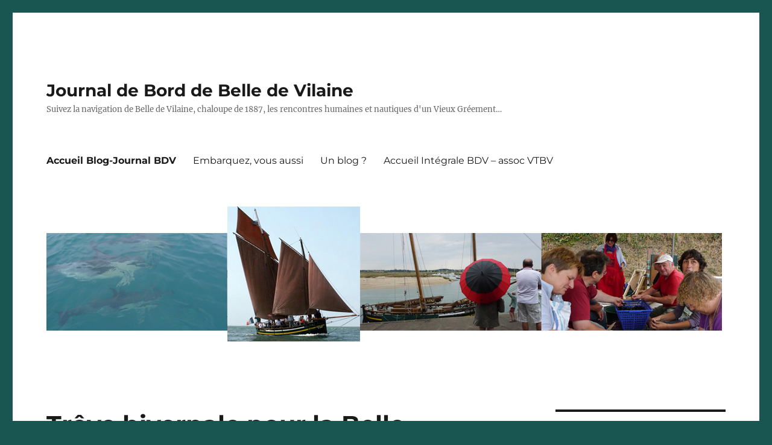

--- FILE ---
content_type: text/html; charset=UTF-8
request_url: http://blog.belledevilaine.fr/
body_size: 28221
content:
<!DOCTYPE html>
<html lang="fr-FR" class="no-js">
<head>
	<meta charset="UTF-8">
	<meta name="viewport" content="width=device-width, initial-scale=1">
	<link rel="profile" href="https://gmpg.org/xfn/11">
		<script>(function(html){html.className = html.className.replace(/\bno-js\b/,'js')})(document.documentElement);</script>
<title>Journal de Bord de Belle de Vilaine &#8211; Suivez la navigation de Belle de Vilaine, chaloupe de 1887, les rencontres humaines et nautiques d&#039;un Vieux Gréement…</title>
<meta name='robots' content='max-image-preview:large' />
	<style>img:is([sizes="auto" i], [sizes^="auto," i]) { contain-intrinsic-size: 3000px 1500px }</style>
	<link rel="alternate" type="application/rss+xml" title="Journal de Bord de Belle de Vilaine &raquo; Flux" href="http://blog.belledevilaine.fr/feed/" />
<link rel="alternate" type="application/rss+xml" title="Journal de Bord de Belle de Vilaine &raquo; Flux des commentaires" href="http://blog.belledevilaine.fr/comments/feed/" />
<script>
window._wpemojiSettings = {"baseUrl":"https:\/\/s.w.org\/images\/core\/emoji\/15.0.3\/72x72\/","ext":".png","svgUrl":"https:\/\/s.w.org\/images\/core\/emoji\/15.0.3\/svg\/","svgExt":".svg","source":{"concatemoji":"http:\/\/blog.belledevilaine.fr\/wp-includes\/js\/wp-emoji-release.min.js?ver=dec6d7a391c6117a0c17e8f56972be90"}};
/*! This file is auto-generated */
!function(i,n){var o,s,e;function c(e){try{var t={supportTests:e,timestamp:(new Date).valueOf()};sessionStorage.setItem(o,JSON.stringify(t))}catch(e){}}function p(e,t,n){e.clearRect(0,0,e.canvas.width,e.canvas.height),e.fillText(t,0,0);var t=new Uint32Array(e.getImageData(0,0,e.canvas.width,e.canvas.height).data),r=(e.clearRect(0,0,e.canvas.width,e.canvas.height),e.fillText(n,0,0),new Uint32Array(e.getImageData(0,0,e.canvas.width,e.canvas.height).data));return t.every(function(e,t){return e===r[t]})}function u(e,t,n){switch(t){case"flag":return n(e,"\ud83c\udff3\ufe0f\u200d\u26a7\ufe0f","\ud83c\udff3\ufe0f\u200b\u26a7\ufe0f")?!1:!n(e,"\ud83c\uddfa\ud83c\uddf3","\ud83c\uddfa\u200b\ud83c\uddf3")&&!n(e,"\ud83c\udff4\udb40\udc67\udb40\udc62\udb40\udc65\udb40\udc6e\udb40\udc67\udb40\udc7f","\ud83c\udff4\u200b\udb40\udc67\u200b\udb40\udc62\u200b\udb40\udc65\u200b\udb40\udc6e\u200b\udb40\udc67\u200b\udb40\udc7f");case"emoji":return!n(e,"\ud83d\udc26\u200d\u2b1b","\ud83d\udc26\u200b\u2b1b")}return!1}function f(e,t,n){var r="undefined"!=typeof WorkerGlobalScope&&self instanceof WorkerGlobalScope?new OffscreenCanvas(300,150):i.createElement("canvas"),a=r.getContext("2d",{willReadFrequently:!0}),o=(a.textBaseline="top",a.font="600 32px Arial",{});return e.forEach(function(e){o[e]=t(a,e,n)}),o}function t(e){var t=i.createElement("script");t.src=e,t.defer=!0,i.head.appendChild(t)}"undefined"!=typeof Promise&&(o="wpEmojiSettingsSupports",s=["flag","emoji"],n.supports={everything:!0,everythingExceptFlag:!0},e=new Promise(function(e){i.addEventListener("DOMContentLoaded",e,{once:!0})}),new Promise(function(t){var n=function(){try{var e=JSON.parse(sessionStorage.getItem(o));if("object"==typeof e&&"number"==typeof e.timestamp&&(new Date).valueOf()<e.timestamp+604800&&"object"==typeof e.supportTests)return e.supportTests}catch(e){}return null}();if(!n){if("undefined"!=typeof Worker&&"undefined"!=typeof OffscreenCanvas&&"undefined"!=typeof URL&&URL.createObjectURL&&"undefined"!=typeof Blob)try{var e="postMessage("+f.toString()+"("+[JSON.stringify(s),u.toString(),p.toString()].join(",")+"));",r=new Blob([e],{type:"text/javascript"}),a=new Worker(URL.createObjectURL(r),{name:"wpTestEmojiSupports"});return void(a.onmessage=function(e){c(n=e.data),a.terminate(),t(n)})}catch(e){}c(n=f(s,u,p))}t(n)}).then(function(e){for(var t in e)n.supports[t]=e[t],n.supports.everything=n.supports.everything&&n.supports[t],"flag"!==t&&(n.supports.everythingExceptFlag=n.supports.everythingExceptFlag&&n.supports[t]);n.supports.everythingExceptFlag=n.supports.everythingExceptFlag&&!n.supports.flag,n.DOMReady=!1,n.readyCallback=function(){n.DOMReady=!0}}).then(function(){return e}).then(function(){var e;n.supports.everything||(n.readyCallback(),(e=n.source||{}).concatemoji?t(e.concatemoji):e.wpemoji&&e.twemoji&&(t(e.twemoji),t(e.wpemoji)))}))}((window,document),window._wpemojiSettings);
</script>
<style id='wp-emoji-styles-inline-css'>

	img.wp-smiley, img.emoji {
		display: inline !important;
		border: none !important;
		box-shadow: none !important;
		height: 1em !important;
		width: 1em !important;
		margin: 0 0.07em !important;
		vertical-align: -0.1em !important;
		background: none !important;
		padding: 0 !important;
	}
</style>
<link rel='stylesheet' id='wp-block-library-css' href='http://blog.belledevilaine.fr/wp-includes/css/dist/block-library/style.min.css?ver=dec6d7a391c6117a0c17e8f56972be90' media='all' />
<style id='wp-block-library-theme-inline-css'>
.wp-block-audio :where(figcaption){color:#555;font-size:13px;text-align:center}.is-dark-theme .wp-block-audio :where(figcaption){color:#ffffffa6}.wp-block-audio{margin:0 0 1em}.wp-block-code{border:1px solid #ccc;border-radius:4px;font-family:Menlo,Consolas,monaco,monospace;padding:.8em 1em}.wp-block-embed :where(figcaption){color:#555;font-size:13px;text-align:center}.is-dark-theme .wp-block-embed :where(figcaption){color:#ffffffa6}.wp-block-embed{margin:0 0 1em}.blocks-gallery-caption{color:#555;font-size:13px;text-align:center}.is-dark-theme .blocks-gallery-caption{color:#ffffffa6}:root :where(.wp-block-image figcaption){color:#555;font-size:13px;text-align:center}.is-dark-theme :root :where(.wp-block-image figcaption){color:#ffffffa6}.wp-block-image{margin:0 0 1em}.wp-block-pullquote{border-bottom:4px solid;border-top:4px solid;color:currentColor;margin-bottom:1.75em}.wp-block-pullquote cite,.wp-block-pullquote footer,.wp-block-pullquote__citation{color:currentColor;font-size:.8125em;font-style:normal;text-transform:uppercase}.wp-block-quote{border-left:.25em solid;margin:0 0 1.75em;padding-left:1em}.wp-block-quote cite,.wp-block-quote footer{color:currentColor;font-size:.8125em;font-style:normal;position:relative}.wp-block-quote:where(.has-text-align-right){border-left:none;border-right:.25em solid;padding-left:0;padding-right:1em}.wp-block-quote:where(.has-text-align-center){border:none;padding-left:0}.wp-block-quote.is-large,.wp-block-quote.is-style-large,.wp-block-quote:where(.is-style-plain){border:none}.wp-block-search .wp-block-search__label{font-weight:700}.wp-block-search__button{border:1px solid #ccc;padding:.375em .625em}:where(.wp-block-group.has-background){padding:1.25em 2.375em}.wp-block-separator.has-css-opacity{opacity:.4}.wp-block-separator{border:none;border-bottom:2px solid;margin-left:auto;margin-right:auto}.wp-block-separator.has-alpha-channel-opacity{opacity:1}.wp-block-separator:not(.is-style-wide):not(.is-style-dots){width:100px}.wp-block-separator.has-background:not(.is-style-dots){border-bottom:none;height:1px}.wp-block-separator.has-background:not(.is-style-wide):not(.is-style-dots){height:2px}.wp-block-table{margin:0 0 1em}.wp-block-table td,.wp-block-table th{word-break:normal}.wp-block-table :where(figcaption){color:#555;font-size:13px;text-align:center}.is-dark-theme .wp-block-table :where(figcaption){color:#ffffffa6}.wp-block-video :where(figcaption){color:#555;font-size:13px;text-align:center}.is-dark-theme .wp-block-video :where(figcaption){color:#ffffffa6}.wp-block-video{margin:0 0 1em}:root :where(.wp-block-template-part.has-background){margin-bottom:0;margin-top:0;padding:1.25em 2.375em}
</style>
<style id='classic-theme-styles-inline-css'>
/*! This file is auto-generated */
.wp-block-button__link{color:#fff;background-color:#32373c;border-radius:9999px;box-shadow:none;text-decoration:none;padding:calc(.667em + 2px) calc(1.333em + 2px);font-size:1.125em}.wp-block-file__button{background:#32373c;color:#fff;text-decoration:none}
</style>
<style id='global-styles-inline-css'>
:root{--wp--preset--aspect-ratio--square: 1;--wp--preset--aspect-ratio--4-3: 4/3;--wp--preset--aspect-ratio--3-4: 3/4;--wp--preset--aspect-ratio--3-2: 3/2;--wp--preset--aspect-ratio--2-3: 2/3;--wp--preset--aspect-ratio--16-9: 16/9;--wp--preset--aspect-ratio--9-16: 9/16;--wp--preset--color--black: #000000;--wp--preset--color--cyan-bluish-gray: #abb8c3;--wp--preset--color--white: #fff;--wp--preset--color--pale-pink: #f78da7;--wp--preset--color--vivid-red: #cf2e2e;--wp--preset--color--luminous-vivid-orange: #ff6900;--wp--preset--color--luminous-vivid-amber: #fcb900;--wp--preset--color--light-green-cyan: #7bdcb5;--wp--preset--color--vivid-green-cyan: #00d084;--wp--preset--color--pale-cyan-blue: #8ed1fc;--wp--preset--color--vivid-cyan-blue: #0693e3;--wp--preset--color--vivid-purple: #9b51e0;--wp--preset--color--dark-gray: #1a1a1a;--wp--preset--color--medium-gray: #686868;--wp--preset--color--light-gray: #e5e5e5;--wp--preset--color--blue-gray: #4d545c;--wp--preset--color--bright-blue: #007acc;--wp--preset--color--light-blue: #9adffd;--wp--preset--color--dark-brown: #402b30;--wp--preset--color--medium-brown: #774e24;--wp--preset--color--dark-red: #640c1f;--wp--preset--color--bright-red: #ff675f;--wp--preset--color--yellow: #ffef8e;--wp--preset--gradient--vivid-cyan-blue-to-vivid-purple: linear-gradient(135deg,rgba(6,147,227,1) 0%,rgb(155,81,224) 100%);--wp--preset--gradient--light-green-cyan-to-vivid-green-cyan: linear-gradient(135deg,rgb(122,220,180) 0%,rgb(0,208,130) 100%);--wp--preset--gradient--luminous-vivid-amber-to-luminous-vivid-orange: linear-gradient(135deg,rgba(252,185,0,1) 0%,rgba(255,105,0,1) 100%);--wp--preset--gradient--luminous-vivid-orange-to-vivid-red: linear-gradient(135deg,rgba(255,105,0,1) 0%,rgb(207,46,46) 100%);--wp--preset--gradient--very-light-gray-to-cyan-bluish-gray: linear-gradient(135deg,rgb(238,238,238) 0%,rgb(169,184,195) 100%);--wp--preset--gradient--cool-to-warm-spectrum: linear-gradient(135deg,rgb(74,234,220) 0%,rgb(151,120,209) 20%,rgb(207,42,186) 40%,rgb(238,44,130) 60%,rgb(251,105,98) 80%,rgb(254,248,76) 100%);--wp--preset--gradient--blush-light-purple: linear-gradient(135deg,rgb(255,206,236) 0%,rgb(152,150,240) 100%);--wp--preset--gradient--blush-bordeaux: linear-gradient(135deg,rgb(254,205,165) 0%,rgb(254,45,45) 50%,rgb(107,0,62) 100%);--wp--preset--gradient--luminous-dusk: linear-gradient(135deg,rgb(255,203,112) 0%,rgb(199,81,192) 50%,rgb(65,88,208) 100%);--wp--preset--gradient--pale-ocean: linear-gradient(135deg,rgb(255,245,203) 0%,rgb(182,227,212) 50%,rgb(51,167,181) 100%);--wp--preset--gradient--electric-grass: linear-gradient(135deg,rgb(202,248,128) 0%,rgb(113,206,126) 100%);--wp--preset--gradient--midnight: linear-gradient(135deg,rgb(2,3,129) 0%,rgb(40,116,252) 100%);--wp--preset--font-size--small: 13px;--wp--preset--font-size--medium: 20px;--wp--preset--font-size--large: 36px;--wp--preset--font-size--x-large: 42px;--wp--preset--spacing--20: 0.44rem;--wp--preset--spacing--30: 0.67rem;--wp--preset--spacing--40: 1rem;--wp--preset--spacing--50: 1.5rem;--wp--preset--spacing--60: 2.25rem;--wp--preset--spacing--70: 3.38rem;--wp--preset--spacing--80: 5.06rem;--wp--preset--shadow--natural: 6px 6px 9px rgba(0, 0, 0, 0.2);--wp--preset--shadow--deep: 12px 12px 50px rgba(0, 0, 0, 0.4);--wp--preset--shadow--sharp: 6px 6px 0px rgba(0, 0, 0, 0.2);--wp--preset--shadow--outlined: 6px 6px 0px -3px rgba(255, 255, 255, 1), 6px 6px rgba(0, 0, 0, 1);--wp--preset--shadow--crisp: 6px 6px 0px rgba(0, 0, 0, 1);}:where(.is-layout-flex){gap: 0.5em;}:where(.is-layout-grid){gap: 0.5em;}body .is-layout-flex{display: flex;}.is-layout-flex{flex-wrap: wrap;align-items: center;}.is-layout-flex > :is(*, div){margin: 0;}body .is-layout-grid{display: grid;}.is-layout-grid > :is(*, div){margin: 0;}:where(.wp-block-columns.is-layout-flex){gap: 2em;}:where(.wp-block-columns.is-layout-grid){gap: 2em;}:where(.wp-block-post-template.is-layout-flex){gap: 1.25em;}:where(.wp-block-post-template.is-layout-grid){gap: 1.25em;}.has-black-color{color: var(--wp--preset--color--black) !important;}.has-cyan-bluish-gray-color{color: var(--wp--preset--color--cyan-bluish-gray) !important;}.has-white-color{color: var(--wp--preset--color--white) !important;}.has-pale-pink-color{color: var(--wp--preset--color--pale-pink) !important;}.has-vivid-red-color{color: var(--wp--preset--color--vivid-red) !important;}.has-luminous-vivid-orange-color{color: var(--wp--preset--color--luminous-vivid-orange) !important;}.has-luminous-vivid-amber-color{color: var(--wp--preset--color--luminous-vivid-amber) !important;}.has-light-green-cyan-color{color: var(--wp--preset--color--light-green-cyan) !important;}.has-vivid-green-cyan-color{color: var(--wp--preset--color--vivid-green-cyan) !important;}.has-pale-cyan-blue-color{color: var(--wp--preset--color--pale-cyan-blue) !important;}.has-vivid-cyan-blue-color{color: var(--wp--preset--color--vivid-cyan-blue) !important;}.has-vivid-purple-color{color: var(--wp--preset--color--vivid-purple) !important;}.has-black-background-color{background-color: var(--wp--preset--color--black) !important;}.has-cyan-bluish-gray-background-color{background-color: var(--wp--preset--color--cyan-bluish-gray) !important;}.has-white-background-color{background-color: var(--wp--preset--color--white) !important;}.has-pale-pink-background-color{background-color: var(--wp--preset--color--pale-pink) !important;}.has-vivid-red-background-color{background-color: var(--wp--preset--color--vivid-red) !important;}.has-luminous-vivid-orange-background-color{background-color: var(--wp--preset--color--luminous-vivid-orange) !important;}.has-luminous-vivid-amber-background-color{background-color: var(--wp--preset--color--luminous-vivid-amber) !important;}.has-light-green-cyan-background-color{background-color: var(--wp--preset--color--light-green-cyan) !important;}.has-vivid-green-cyan-background-color{background-color: var(--wp--preset--color--vivid-green-cyan) !important;}.has-pale-cyan-blue-background-color{background-color: var(--wp--preset--color--pale-cyan-blue) !important;}.has-vivid-cyan-blue-background-color{background-color: var(--wp--preset--color--vivid-cyan-blue) !important;}.has-vivid-purple-background-color{background-color: var(--wp--preset--color--vivid-purple) !important;}.has-black-border-color{border-color: var(--wp--preset--color--black) !important;}.has-cyan-bluish-gray-border-color{border-color: var(--wp--preset--color--cyan-bluish-gray) !important;}.has-white-border-color{border-color: var(--wp--preset--color--white) !important;}.has-pale-pink-border-color{border-color: var(--wp--preset--color--pale-pink) !important;}.has-vivid-red-border-color{border-color: var(--wp--preset--color--vivid-red) !important;}.has-luminous-vivid-orange-border-color{border-color: var(--wp--preset--color--luminous-vivid-orange) !important;}.has-luminous-vivid-amber-border-color{border-color: var(--wp--preset--color--luminous-vivid-amber) !important;}.has-light-green-cyan-border-color{border-color: var(--wp--preset--color--light-green-cyan) !important;}.has-vivid-green-cyan-border-color{border-color: var(--wp--preset--color--vivid-green-cyan) !important;}.has-pale-cyan-blue-border-color{border-color: var(--wp--preset--color--pale-cyan-blue) !important;}.has-vivid-cyan-blue-border-color{border-color: var(--wp--preset--color--vivid-cyan-blue) !important;}.has-vivid-purple-border-color{border-color: var(--wp--preset--color--vivid-purple) !important;}.has-vivid-cyan-blue-to-vivid-purple-gradient-background{background: var(--wp--preset--gradient--vivid-cyan-blue-to-vivid-purple) !important;}.has-light-green-cyan-to-vivid-green-cyan-gradient-background{background: var(--wp--preset--gradient--light-green-cyan-to-vivid-green-cyan) !important;}.has-luminous-vivid-amber-to-luminous-vivid-orange-gradient-background{background: var(--wp--preset--gradient--luminous-vivid-amber-to-luminous-vivid-orange) !important;}.has-luminous-vivid-orange-to-vivid-red-gradient-background{background: var(--wp--preset--gradient--luminous-vivid-orange-to-vivid-red) !important;}.has-very-light-gray-to-cyan-bluish-gray-gradient-background{background: var(--wp--preset--gradient--very-light-gray-to-cyan-bluish-gray) !important;}.has-cool-to-warm-spectrum-gradient-background{background: var(--wp--preset--gradient--cool-to-warm-spectrum) !important;}.has-blush-light-purple-gradient-background{background: var(--wp--preset--gradient--blush-light-purple) !important;}.has-blush-bordeaux-gradient-background{background: var(--wp--preset--gradient--blush-bordeaux) !important;}.has-luminous-dusk-gradient-background{background: var(--wp--preset--gradient--luminous-dusk) !important;}.has-pale-ocean-gradient-background{background: var(--wp--preset--gradient--pale-ocean) !important;}.has-electric-grass-gradient-background{background: var(--wp--preset--gradient--electric-grass) !important;}.has-midnight-gradient-background{background: var(--wp--preset--gradient--midnight) !important;}.has-small-font-size{font-size: var(--wp--preset--font-size--small) !important;}.has-medium-font-size{font-size: var(--wp--preset--font-size--medium) !important;}.has-large-font-size{font-size: var(--wp--preset--font-size--large) !important;}.has-x-large-font-size{font-size: var(--wp--preset--font-size--x-large) !important;}
:where(.wp-block-post-template.is-layout-flex){gap: 1.25em;}:where(.wp-block-post-template.is-layout-grid){gap: 1.25em;}
:where(.wp-block-columns.is-layout-flex){gap: 2em;}:where(.wp-block-columns.is-layout-grid){gap: 2em;}
:root :where(.wp-block-pullquote){font-size: 1.5em;line-height: 1.6;}
</style>
<link rel='stylesheet' id='twentysixteen-fonts-css' href='http://blog.belledevilaine.fr/wp-content/themes/twentysixteen/fonts/merriweather-plus-montserrat-plus-inconsolata.css?ver=20230328' media='all' />
<link rel='stylesheet' id='genericons-css' href='http://blog.belledevilaine.fr/wp-content/themes/twentysixteen/genericons/genericons.css?ver=20201208' media='all' />
<link rel='stylesheet' id='twentysixteen-style-css' href='http://blog.belledevilaine.fr/wp-content/themes/twentysixteen/style.css?ver=20240402' media='all' />
<link rel='stylesheet' id='twentysixteen-block-style-css' href='http://blog.belledevilaine.fr/wp-content/themes/twentysixteen/css/blocks.css?ver=20240117' media='all' />
<!--[if lt IE 10]>
<link rel='stylesheet' id='twentysixteen-ie-css' href='http://blog.belledevilaine.fr/wp-content/themes/twentysixteen/css/ie.css?ver=20170530' media='all' />
<![endif]-->
<!--[if lt IE 9]>
<link rel='stylesheet' id='twentysixteen-ie8-css' href='http://blog.belledevilaine.fr/wp-content/themes/twentysixteen/css/ie8.css?ver=20170530' media='all' />
<![endif]-->
<!--[if lt IE 8]>
<link rel='stylesheet' id='twentysixteen-ie7-css' href='http://blog.belledevilaine.fr/wp-content/themes/twentysixteen/css/ie7.css?ver=20170530' media='all' />
<![endif]-->
<!--[if lt IE 9]>
<script src="http://blog.belledevilaine.fr/wp-content/themes/twentysixteen/js/html5.js?ver=3.7.3" id="twentysixteen-html5-js"></script>
<![endif]-->
<script src="http://blog.belledevilaine.fr/wp-includes/js/jquery/jquery.min.js?ver=3.7.1" id="jquery-core-js"></script>
<script src="http://blog.belledevilaine.fr/wp-includes/js/jquery/jquery-migrate.min.js?ver=3.4.1" id="jquery-migrate-js"></script>
<script id="twentysixteen-script-js-extra">
var screenReaderText = {"expand":"ouvrir le sous-menu","collapse":"fermer le sous-menu"};
</script>
<script src="http://blog.belledevilaine.fr/wp-content/themes/twentysixteen/js/functions.js?ver=20230629" id="twentysixteen-script-js" defer data-wp-strategy="defer"></script>
<link rel="https://api.w.org/" href="http://blog.belledevilaine.fr/wp-json/" /><link rel="EditURI" type="application/rsd+xml" title="RSD" href="http://blog.belledevilaine.fr/xmlrpc.php?rsd" />

<style>.recentcomments a{display:inline !important;padding:0 !important;margin:0 !important;}</style><style id="custom-background-css">
body.custom-background { background-color: #195651; }
</style>
	</head>

<body class="home blog custom-background wp-embed-responsive group-blog hfeed">
<div id="page" class="site">
	<div class="site-inner">
		<a class="skip-link screen-reader-text" href="#content">
			Aller au contenu		</a>

		<header id="masthead" class="site-header">
			<div class="site-header-main">
				<div class="site-branding">
					
											<h1 class="site-title"><a href="http://blog.belledevilaine.fr/" rel="home">Journal de Bord de Belle de Vilaine</a></h1>
											<p class="site-description">Suivez la navigation de Belle de Vilaine, chaloupe de 1887, les rencontres humaines et nautiques d&#039;un Vieux Gréement…</p>
									</div><!-- .site-branding -->

									<button id="menu-toggle" class="menu-toggle">Menu</button>

					<div id="site-header-menu" class="site-header-menu">
													<nav id="site-navigation" class="main-navigation" aria-label="Menu principal">
								<div class="menu-blog-journal-bdv-container"><ul id="menu-blog-journal-bdv" class="primary-menu"><li id="menu-item-25" class="menu-item menu-item-type-custom menu-item-object-custom current-menu-item current_page_item menu-item-home menu-item-25"><a href="http://blog.belledevilaine.fr" aria-current="page">Accueil Blog-Journal BDV</a></li>
<li id="menu-item-32" class="menu-item menu-item-type-custom menu-item-object-custom menu-item-32"><a href="http://www.belledevilaine.fr/embarquez-vous-aussi">Embarquez, vous aussi</a></li>
<li id="menu-item-33" class="menu-item menu-item-type-post_type menu-item-object-page menu-item-33"><a href="http://blog.belledevilaine.fr/un-blog/">Un blog ?</a></li>
<li id="menu-item-34" class="menu-item menu-item-type-custom menu-item-object-custom menu-item-34"><a href="http://belledevilaine.fr">Accueil Intégrale BDV – assoc VTBV</a></li>
</ul></div>							</nav><!-- .main-navigation -->
						
											</div><!-- .site-header-menu -->
							</div><!-- .site-header-main -->

											<div class="header-image">
					<a href="http://blog.belledevilaine.fr/" rel="home">
						<img src="http://blog.belledevilaine.fr/wp-content/uploads/2016/04/BDVbandeaublogreduit.jpg" width="1121" height="225" alt="Journal de Bord de Belle de Vilaine" sizes="(max-width: 709px) 85vw, (max-width: 909px) 81vw, (max-width: 1362px) 88vw, 1200px" srcset="http://blog.belledevilaine.fr/wp-content/uploads/2016/04/BDVbandeaublogreduit.jpg 1121w, http://blog.belledevilaine.fr/wp-content/uploads/2016/04/BDVbandeaublogreduit-300x60.jpg 300w, http://blog.belledevilaine.fr/wp-content/uploads/2016/04/BDVbandeaublogreduit-768x154.jpg 768w, http://blog.belledevilaine.fr/wp-content/uploads/2016/04/BDVbandeaublogreduit-1024x206.jpg 1024w" decoding="async" fetchpriority="high" />					</a>
				</div><!-- .header-image -->
					</header><!-- .site-header -->

		<div id="content" class="site-content">

	<div id="primary" class="content-area">
		<main id="main" class="site-main">

		
			
			
<article id="post-2059" class="post-2059 post type-post status-publish format-standard hentry category-maintenance">
	<header class="entry-header">
		
		<h2 class="entry-title"><a href="http://blog.belledevilaine.fr/et-un-de-plus/" rel="bookmark">Trêve hivernale pour la Belle.</a></h2>	</header><!-- .entry-header -->

	
	
	<div class="entry-content">
		
<p>Et hop, la Belle de Vilaine clôt sa 30ème année de navigation par un démâtage menée de mains de maître comme depuis longtemps maintenant.<br>Les mâts, bout-dehors, vergues et compagnie vont maintenant rejoindre le hangar de l’asso.<br>Pas question pour le mât de misaine et de taillevent d’être tranquilles cet hiver. Dès janvier, ponçage intégral, stratification au niveau des points de ragage puis vernis bi-composant pour repartir de plus belle.<br>Bref, les gars va pas falloir mettre trop longtemps à digérer les fêtes de fin d’année, le boulot nous attend !</p>



<figure class="wp-block-gallery has-nested-images columns-default is-cropped wp-block-gallery-1 is-layout-flex wp-block-gallery-is-layout-flex">
<figure class="wp-block-image size-large"><img decoding="async" width="768" height="1024" data-id="2062" src="https://blog.belledevilaine.fr/wp-content/uploads/2024/12/1683490613200203948-768x1024.jpg" alt="" class="wp-image-2062" srcset="http://blog.belledevilaine.fr/wp-content/uploads/2024/12/1683490613200203948-768x1024.jpg 768w, http://blog.belledevilaine.fr/wp-content/uploads/2024/12/1683490613200203948-225x300.jpg 225w, http://blog.belledevilaine.fr/wp-content/uploads/2024/12/1683490613200203948-1152x1536.jpg 1152w, http://blog.belledevilaine.fr/wp-content/uploads/2024/12/1683490613200203948.jpg 1200w" sizes="(max-width: 709px) 85vw, (max-width: 909px) 67vw, (max-width: 984px) 61vw, (max-width: 1362px) 45vw, 600px" /></figure>



<figure class="wp-block-image size-large"><img decoding="async" width="768" height="1024" data-id="2061" src="https://blog.belledevilaine.fr/wp-content/uploads/2024/12/2939215042081890622-768x1024.jpg" alt="" class="wp-image-2061" srcset="http://blog.belledevilaine.fr/wp-content/uploads/2024/12/2939215042081890622-768x1024.jpg 768w, http://blog.belledevilaine.fr/wp-content/uploads/2024/12/2939215042081890622-225x300.jpg 225w, http://blog.belledevilaine.fr/wp-content/uploads/2024/12/2939215042081890622-1152x1536.jpg 1152w, http://blog.belledevilaine.fr/wp-content/uploads/2024/12/2939215042081890622.jpg 1200w" sizes="(max-width: 709px) 85vw, (max-width: 909px) 67vw, (max-width: 984px) 61vw, (max-width: 1362px) 45vw, 600px" /></figure>



<figure class="wp-block-image size-large"><img loading="lazy" decoding="async" width="768" height="1024" data-id="2073" src="https://blog.belledevilaine.fr/wp-content/uploads/2024/12/6021703836690996760-768x1024.jpg" alt="" class="wp-image-2073" srcset="http://blog.belledevilaine.fr/wp-content/uploads/2024/12/6021703836690996760-768x1024.jpg 768w, http://blog.belledevilaine.fr/wp-content/uploads/2024/12/6021703836690996760-225x300.jpg 225w, http://blog.belledevilaine.fr/wp-content/uploads/2024/12/6021703836690996760-1152x1536.jpg 1152w, http://blog.belledevilaine.fr/wp-content/uploads/2024/12/6021703836690996760.jpg 1200w" sizes="auto, (max-width: 709px) 85vw, (max-width: 909px) 67vw, (max-width: 984px) 61vw, (max-width: 1362px) 45vw, 600px" /></figure>



<figure class="wp-block-image size-large"><img loading="lazy" decoding="async" width="768" height="1024" data-id="2065" src="https://blog.belledevilaine.fr/wp-content/uploads/2024/12/1482445195086326666-768x1024.jpg" alt="" class="wp-image-2065" srcset="http://blog.belledevilaine.fr/wp-content/uploads/2024/12/1482445195086326666-768x1024.jpg 768w, http://blog.belledevilaine.fr/wp-content/uploads/2024/12/1482445195086326666-225x300.jpg 225w, http://blog.belledevilaine.fr/wp-content/uploads/2024/12/1482445195086326666-1152x1536.jpg 1152w, http://blog.belledevilaine.fr/wp-content/uploads/2024/12/1482445195086326666.jpg 1200w" sizes="auto, (max-width: 709px) 85vw, (max-width: 909px) 67vw, (max-width: 984px) 61vw, (max-width: 1362px) 45vw, 600px" /></figure>



<figure class="wp-block-image size-large"><img loading="lazy" decoding="async" width="768" height="1024" data-id="2074" src="https://blog.belledevilaine.fr/wp-content/uploads/2024/12/6879440158018341385-768x1024.jpg" alt="" class="wp-image-2074" srcset="http://blog.belledevilaine.fr/wp-content/uploads/2024/12/6879440158018341385-768x1024.jpg 768w, http://blog.belledevilaine.fr/wp-content/uploads/2024/12/6879440158018341385-225x300.jpg 225w, http://blog.belledevilaine.fr/wp-content/uploads/2024/12/6879440158018341385-1152x1536.jpg 1152w, http://blog.belledevilaine.fr/wp-content/uploads/2024/12/6879440158018341385.jpg 1200w" sizes="auto, (max-width: 709px) 85vw, (max-width: 909px) 67vw, (max-width: 984px) 61vw, (max-width: 1362px) 45vw, 600px" /></figure>



<figure class="wp-block-image size-large"><img loading="lazy" decoding="async" width="768" height="1024" data-id="2072" src="https://blog.belledevilaine.fr/wp-content/uploads/2024/12/8301163941546000203-768x1024.jpg" alt="" class="wp-image-2072" srcset="http://blog.belledevilaine.fr/wp-content/uploads/2024/12/8301163941546000203-768x1024.jpg 768w, http://blog.belledevilaine.fr/wp-content/uploads/2024/12/8301163941546000203-225x300.jpg 225w, http://blog.belledevilaine.fr/wp-content/uploads/2024/12/8301163941546000203-1152x1536.jpg 1152w, http://blog.belledevilaine.fr/wp-content/uploads/2024/12/8301163941546000203.jpg 1200w" sizes="auto, (max-width: 709px) 85vw, (max-width: 909px) 67vw, (max-width: 984px) 61vw, (max-width: 1362px) 45vw, 600px" /></figure>



<figure class="wp-block-image size-large"><img loading="lazy" decoding="async" width="768" height="1024" data-id="2066" src="https://blog.belledevilaine.fr/wp-content/uploads/2024/12/5198358824241894822-768x1024.jpg" alt="" class="wp-image-2066" srcset="http://blog.belledevilaine.fr/wp-content/uploads/2024/12/5198358824241894822-768x1024.jpg 768w, http://blog.belledevilaine.fr/wp-content/uploads/2024/12/5198358824241894822-225x300.jpg 225w, http://blog.belledevilaine.fr/wp-content/uploads/2024/12/5198358824241894822-1152x1536.jpg 1152w, http://blog.belledevilaine.fr/wp-content/uploads/2024/12/5198358824241894822.jpg 1200w" sizes="auto, (max-width: 709px) 85vw, (max-width: 909px) 67vw, (max-width: 984px) 61vw, (max-width: 1362px) 45vw, 600px" /></figure>



<figure class="wp-block-image size-large"><img loading="lazy" decoding="async" width="768" height="1024" data-id="2067" src="https://blog.belledevilaine.fr/wp-content/uploads/2024/12/4303407035912796678-768x1024.jpg" alt="" class="wp-image-2067" srcset="http://blog.belledevilaine.fr/wp-content/uploads/2024/12/4303407035912796678-768x1024.jpg 768w, http://blog.belledevilaine.fr/wp-content/uploads/2024/12/4303407035912796678-225x300.jpg 225w, http://blog.belledevilaine.fr/wp-content/uploads/2024/12/4303407035912796678-1152x1536.jpg 1152w, http://blog.belledevilaine.fr/wp-content/uploads/2024/12/4303407035912796678.jpg 1200w" sizes="auto, (max-width: 709px) 85vw, (max-width: 909px) 67vw, (max-width: 984px) 61vw, (max-width: 1362px) 45vw, 600px" /></figure>



<figure class="wp-block-image size-large"><img loading="lazy" decoding="async" width="768" height="1024" data-id="2069" src="https://blog.belledevilaine.fr/wp-content/uploads/2024/12/4762743258636733380-768x1024.jpg" alt="" class="wp-image-2069" srcset="http://blog.belledevilaine.fr/wp-content/uploads/2024/12/4762743258636733380-768x1024.jpg 768w, http://blog.belledevilaine.fr/wp-content/uploads/2024/12/4762743258636733380-225x300.jpg 225w, http://blog.belledevilaine.fr/wp-content/uploads/2024/12/4762743258636733380-1152x1536.jpg 1152w, http://blog.belledevilaine.fr/wp-content/uploads/2024/12/4762743258636733380.jpg 1200w" sizes="auto, (max-width: 709px) 85vw, (max-width: 909px) 67vw, (max-width: 984px) 61vw, (max-width: 1362px) 45vw, 600px" /></figure>



<figure class="wp-block-image size-large"><img loading="lazy" decoding="async" width="768" height="1024" data-id="2075" src="https://blog.belledevilaine.fr/wp-content/uploads/2024/12/8929942649452212553-768x1024.jpg" alt="" class="wp-image-2075" srcset="http://blog.belledevilaine.fr/wp-content/uploads/2024/12/8929942649452212553-768x1024.jpg 768w, http://blog.belledevilaine.fr/wp-content/uploads/2024/12/8929942649452212553-225x300.jpg 225w, http://blog.belledevilaine.fr/wp-content/uploads/2024/12/8929942649452212553-1152x1536.jpg 1152w, http://blog.belledevilaine.fr/wp-content/uploads/2024/12/8929942649452212553.jpg 1200w" sizes="auto, (max-width: 709px) 85vw, (max-width: 909px) 67vw, (max-width: 984px) 61vw, (max-width: 1362px) 45vw, 600px" /></figure>



<figure class="wp-block-image size-large"><img loading="lazy" decoding="async" width="768" height="1024" data-id="2064" src="https://blog.belledevilaine.fr/wp-content/uploads/2024/12/1799544844274374993-768x1024.jpg" alt="" class="wp-image-2064" srcset="http://blog.belledevilaine.fr/wp-content/uploads/2024/12/1799544844274374993-768x1024.jpg 768w, http://blog.belledevilaine.fr/wp-content/uploads/2024/12/1799544844274374993-225x300.jpg 225w, http://blog.belledevilaine.fr/wp-content/uploads/2024/12/1799544844274374993-1152x1536.jpg 1152w, http://blog.belledevilaine.fr/wp-content/uploads/2024/12/1799544844274374993.jpg 1200w" sizes="auto, (max-width: 709px) 85vw, (max-width: 909px) 67vw, (max-width: 984px) 61vw, (max-width: 1362px) 45vw, 600px" /></figure>



<figure class="wp-block-image size-large"><img loading="lazy" decoding="async" width="768" height="1024" data-id="2070" src="https://blog.belledevilaine.fr/wp-content/uploads/2024/12/5215030410456792907-768x1024.jpg" alt="" class="wp-image-2070" srcset="http://blog.belledevilaine.fr/wp-content/uploads/2024/12/5215030410456792907-768x1024.jpg 768w, http://blog.belledevilaine.fr/wp-content/uploads/2024/12/5215030410456792907-225x300.jpg 225w, http://blog.belledevilaine.fr/wp-content/uploads/2024/12/5215030410456792907-1152x1536.jpg 1152w, http://blog.belledevilaine.fr/wp-content/uploads/2024/12/5215030410456792907.jpg 1200w" sizes="auto, (max-width: 709px) 85vw, (max-width: 909px) 67vw, (max-width: 984px) 61vw, (max-width: 1362px) 45vw, 600px" /></figure>



<figure class="wp-block-image size-large"><img loading="lazy" decoding="async" width="768" height="1024" data-id="2078" src="https://blog.belledevilaine.fr/wp-content/uploads/2024/12/8358026568192331268-768x1024.jpg" alt="" class="wp-image-2078" srcset="http://blog.belledevilaine.fr/wp-content/uploads/2024/12/8358026568192331268-768x1024.jpg 768w, http://blog.belledevilaine.fr/wp-content/uploads/2024/12/8358026568192331268-225x300.jpg 225w, http://blog.belledevilaine.fr/wp-content/uploads/2024/12/8358026568192331268-1152x1536.jpg 1152w, http://blog.belledevilaine.fr/wp-content/uploads/2024/12/8358026568192331268.jpg 1200w" sizes="auto, (max-width: 709px) 85vw, (max-width: 909px) 67vw, (max-width: 984px) 61vw, (max-width: 1362px) 45vw, 600px" /></figure>



<figure class="wp-block-image size-large"><img loading="lazy" decoding="async" width="768" height="1024" data-id="2077" src="https://blog.belledevilaine.fr/wp-content/uploads/2024/12/7166102035548139018-768x1024.jpg" alt="" class="wp-image-2077" srcset="http://blog.belledevilaine.fr/wp-content/uploads/2024/12/7166102035548139018-768x1024.jpg 768w, http://blog.belledevilaine.fr/wp-content/uploads/2024/12/7166102035548139018-225x300.jpg 225w, http://blog.belledevilaine.fr/wp-content/uploads/2024/12/7166102035548139018-1152x1536.jpg 1152w, http://blog.belledevilaine.fr/wp-content/uploads/2024/12/7166102035548139018.jpg 1200w" sizes="auto, (max-width: 709px) 85vw, (max-width: 909px) 67vw, (max-width: 984px) 61vw, (max-width: 1362px) 45vw, 600px" /></figure>



<figure class="wp-block-image size-large"><img loading="lazy" decoding="async" width="768" height="1024" data-id="2076" src="https://blog.belledevilaine.fr/wp-content/uploads/2024/12/3526317943085785785-768x1024.jpg" alt="" class="wp-image-2076" srcset="http://blog.belledevilaine.fr/wp-content/uploads/2024/12/3526317943085785785-768x1024.jpg 768w, http://blog.belledevilaine.fr/wp-content/uploads/2024/12/3526317943085785785-225x300.jpg 225w, http://blog.belledevilaine.fr/wp-content/uploads/2024/12/3526317943085785785-1152x1536.jpg 1152w, http://blog.belledevilaine.fr/wp-content/uploads/2024/12/3526317943085785785.jpg 1200w" sizes="auto, (max-width: 709px) 85vw, (max-width: 909px) 67vw, (max-width: 984px) 61vw, (max-width: 1362px) 45vw, 600px" /></figure>



<figure class="wp-block-image size-large"><img loading="lazy" decoding="async" width="768" height="1024" data-id="2063" src="https://blog.belledevilaine.fr/wp-content/uploads/2024/12/2858671325094959075-768x1024.jpg" alt="" class="wp-image-2063" srcset="http://blog.belledevilaine.fr/wp-content/uploads/2024/12/2858671325094959075-768x1024.jpg 768w, http://blog.belledevilaine.fr/wp-content/uploads/2024/12/2858671325094959075-225x300.jpg 225w, http://blog.belledevilaine.fr/wp-content/uploads/2024/12/2858671325094959075-1152x1536.jpg 1152w, http://blog.belledevilaine.fr/wp-content/uploads/2024/12/2858671325094959075.jpg 1200w" sizes="auto, (max-width: 709px) 85vw, (max-width: 909px) 67vw, (max-width: 984px) 61vw, (max-width: 1362px) 45vw, 600px" /></figure>



<figure class="wp-block-image size-large"><img loading="lazy" decoding="async" width="768" height="1024" data-id="2060" src="https://blog.belledevilaine.fr/wp-content/uploads/2024/12/3778519229375607270-768x1024.jpg" alt="" class="wp-image-2060" srcset="http://blog.belledevilaine.fr/wp-content/uploads/2024/12/3778519229375607270-768x1024.jpg 768w, http://blog.belledevilaine.fr/wp-content/uploads/2024/12/3778519229375607270-225x300.jpg 225w, http://blog.belledevilaine.fr/wp-content/uploads/2024/12/3778519229375607270-1152x1536.jpg 1152w, http://blog.belledevilaine.fr/wp-content/uploads/2024/12/3778519229375607270.jpg 1200w" sizes="auto, (max-width: 709px) 85vw, (max-width: 909px) 67vw, (max-width: 984px) 61vw, (max-width: 1362px) 45vw, 600px" /></figure>



<figure class="wp-block-image size-large"><img loading="lazy" decoding="async" width="768" height="1024" data-id="2071" src="https://blog.belledevilaine.fr/wp-content/uploads/2024/12/3917853698663384781-768x1024.jpg" alt="" class="wp-image-2071" srcset="http://blog.belledevilaine.fr/wp-content/uploads/2024/12/3917853698663384781-768x1024.jpg 768w, http://blog.belledevilaine.fr/wp-content/uploads/2024/12/3917853698663384781-225x300.jpg 225w, http://blog.belledevilaine.fr/wp-content/uploads/2024/12/3917853698663384781-1152x1536.jpg 1152w, http://blog.belledevilaine.fr/wp-content/uploads/2024/12/3917853698663384781.jpg 1200w" sizes="auto, (max-width: 709px) 85vw, (max-width: 909px) 67vw, (max-width: 984px) 61vw, (max-width: 1362px) 45vw, 600px" /></figure>
</figure>



<p> <em>Merci à D.M. pour ses photos et son animation de la page Facebook!</em></p>
	</div><!-- .entry-content -->

	<footer class="entry-footer">
		<span class="byline"><span class="author vcard"><img alt='' src='https://secure.gravatar.com/avatar/9124d41ff258d685f221b3ef79578e4b?s=49&#038;d=mm&#038;r=g' srcset='https://secure.gravatar.com/avatar/9124d41ff258d685f221b3ef79578e4b?s=98&#038;d=mm&#038;r=g 2x' class='avatar avatar-49 photo' height='49' width='49' loading='lazy' decoding='async'/><span class="screen-reader-text">Auteur </span> <a class="url fn n" href="http://blog.belledevilaine.fr/author/vtbvplum/">LaPlume</a></span></span><span class="posted-on"><span class="screen-reader-text">Publié le </span><a href="http://blog.belledevilaine.fr/et-un-de-plus/" rel="bookmark"><time class="entry-date published" datetime="2025-01-02T21:00:00+01:00">2 janvier 2025</time><time class="updated" datetime="2025-01-02T21:21:58+01:00">2 janvier 2025</time></a></span><span class="cat-links"><span class="screen-reader-text">Catégories </span><a href="http://blog.belledevilaine.fr/category/maintenance/" rel="category tag">maintenance</a></span>			</footer><!-- .entry-footer -->
</article><!-- #post-2059 -->

<article id="post-2083" class="post-2083 post type-post status-publish format-standard hentry category-evenement-festif category-navigation">
	<header class="entry-header">
		
		<h2 class="entry-title"><a href="http://blog.belledevilaine.fr/brest-douarnenez/" rel="bookmark">Brest-Douarnenez</a></h2>	</header><!-- .entry-header -->

	
	
	<div class="entry-content">
		
<p>En 1992, l’association Voiles Traditionnelles en Baie de Vilaine participait pour la première fois à ce rassemblement international prestigieux en tenant un stand où, Pin’s, tee-shirts, posters … étaient vendus pour la construction de Belle de Vilaine.<br> Depuis, la chaloupe de Billiers a participé à tous les rassemblements qui ont lieu tous les quatre ans.<br>Cette année malgré un temps de pluie et de vent, Belle de Vilaine a navigué avec succès dans la rade de Brest emmenant en sept jours une centaine de personnes.<br>Comme d’habitude, la grande parade Brest – Douarnenez s’est révélée merveilleuse pour le plus grand bonheur des participants et des spectateurs.<br>Trois semaines de mobilisation pour l’équipage et le bonheur de faire vivre et partager le passé maritime de notre région. <br>Belle récompense pour l’année des 30 ans de la Belle !</p>



<figure class="wp-block-gallery has-nested-images columns-default is-cropped wp-block-gallery-2 is-layout-flex wp-block-gallery-is-layout-flex">
<figure class="wp-block-image size-large"><img loading="lazy" decoding="async" width="1024" height="1024" data-id="2090" src="https://blog.belledevilaine.fr/wp-content/uploads/2025/01/1-1024x1024.jpg" alt="" class="wp-image-2090" srcset="http://blog.belledevilaine.fr/wp-content/uploads/2025/01/1-1024x1024.jpg 1024w, http://blog.belledevilaine.fr/wp-content/uploads/2025/01/1-300x300.jpg 300w, http://blog.belledevilaine.fr/wp-content/uploads/2025/01/1-150x150.jpg 150w, http://blog.belledevilaine.fr/wp-content/uploads/2025/01/1-768x768.jpg 768w, http://blog.belledevilaine.fr/wp-content/uploads/2025/01/1-1536x1536.jpg 1536w, http://blog.belledevilaine.fr/wp-content/uploads/2025/01/1-2048x2048.jpg 2048w, http://blog.belledevilaine.fr/wp-content/uploads/2025/01/1-1200x1200.jpg 1200w" sizes="auto, (max-width: 709px) 85vw, (max-width: 909px) 67vw, (max-width: 1362px) 62vw, 840px" /></figure>



<figure class="wp-block-image size-large"><img loading="lazy" decoding="async" width="767" height="1024" data-id="2087" src="https://blog.belledevilaine.fr/wp-content/uploads/2025/01/2-767x1024.jpg" alt="" class="wp-image-2087" srcset="http://blog.belledevilaine.fr/wp-content/uploads/2025/01/2-767x1024.jpg 767w, http://blog.belledevilaine.fr/wp-content/uploads/2025/01/2-225x300.jpg 225w, http://blog.belledevilaine.fr/wp-content/uploads/2025/01/2-768x1025.jpg 768w, http://blog.belledevilaine.fr/wp-content/uploads/2025/01/2-1151x1536.jpg 1151w, http://blog.belledevilaine.fr/wp-content/uploads/2025/01/2.jpg 1198w" sizes="auto, (max-width: 709px) 85vw, (max-width: 909px) 67vw, (max-width: 984px) 61vw, (max-width: 1362px) 45vw, 600px" /></figure>



<figure class="wp-block-image size-large"><img loading="lazy" decoding="async" width="1024" height="768" data-id="2088" src="https://blog.belledevilaine.fr/wp-content/uploads/2025/01/7-1024x768.jpg" alt="" class="wp-image-2088" srcset="http://blog.belledevilaine.fr/wp-content/uploads/2025/01/7-1024x768.jpg 1024w, http://blog.belledevilaine.fr/wp-content/uploads/2025/01/7-300x225.jpg 300w, http://blog.belledevilaine.fr/wp-content/uploads/2025/01/7-768x576.jpg 768w, http://blog.belledevilaine.fr/wp-content/uploads/2025/01/7-1200x900.jpg 1200w, http://blog.belledevilaine.fr/wp-content/uploads/2025/01/7.jpg 1280w" sizes="auto, (max-width: 709px) 85vw, (max-width: 909px) 67vw, (max-width: 1362px) 62vw, 840px" /></figure>



<figure class="wp-block-image size-large"><img loading="lazy" decoding="async" width="1024" height="768" data-id="2089" src="https://blog.belledevilaine.fr/wp-content/uploads/2025/01/5-1024x768.jpg" alt="" class="wp-image-2089" srcset="http://blog.belledevilaine.fr/wp-content/uploads/2025/01/5-1024x768.jpg 1024w, http://blog.belledevilaine.fr/wp-content/uploads/2025/01/5-300x225.jpg 300w, http://blog.belledevilaine.fr/wp-content/uploads/2025/01/5-768x576.jpg 768w, http://blog.belledevilaine.fr/wp-content/uploads/2025/01/5-1536x1152.jpg 1536w, http://blog.belledevilaine.fr/wp-content/uploads/2025/01/5-1200x900.jpg 1200w, http://blog.belledevilaine.fr/wp-content/uploads/2025/01/5.jpg 1600w" sizes="auto, (max-width: 709px) 85vw, (max-width: 909px) 67vw, (max-width: 1362px) 62vw, 840px" /></figure>



<figure class="wp-block-image size-large"><img loading="lazy" decoding="async" width="768" height="1024" data-id="2086" src="https://blog.belledevilaine.fr/wp-content/uploads/2025/01/3-768x1024.jpg" alt="" class="wp-image-2086" srcset="http://blog.belledevilaine.fr/wp-content/uploads/2025/01/3-768x1024.jpg 768w, http://blog.belledevilaine.fr/wp-content/uploads/2025/01/3-225x300.jpg 225w, http://blog.belledevilaine.fr/wp-content/uploads/2025/01/3-1152x1536.jpg 1152w, http://blog.belledevilaine.fr/wp-content/uploads/2025/01/3.jpg 1200w" sizes="auto, (max-width: 709px) 85vw, (max-width: 909px) 67vw, (max-width: 984px) 61vw, (max-width: 1362px) 45vw, 600px" /></figure>



<figure class="wp-block-image size-large"><img loading="lazy" decoding="async" width="720" height="504" data-id="2084" src="https://blog.belledevilaine.fr/wp-content/uploads/2025/01/6-Copie.jpg" alt="" class="wp-image-2084" srcset="http://blog.belledevilaine.fr/wp-content/uploads/2025/01/6-Copie.jpg 720w, http://blog.belledevilaine.fr/wp-content/uploads/2025/01/6-Copie-300x210.jpg 300w" sizes="auto, (max-width: 709px) 85vw, (max-width: 909px) 67vw, (max-width: 984px) 61vw, (max-width: 1362px) 45vw, 600px" /></figure>



<figure class="wp-block-image size-large"><img loading="lazy" decoding="async" width="720" height="898" data-id="2085" src="https://blog.belledevilaine.fr/wp-content/uploads/2025/01/4.jpg" alt="" class="wp-image-2085" srcset="http://blog.belledevilaine.fr/wp-content/uploads/2025/01/4.jpg 720w, http://blog.belledevilaine.fr/wp-content/uploads/2025/01/4-241x300.jpg 241w" sizes="auto, (max-width: 709px) 85vw, (max-width: 909px) 67vw, (max-width: 984px) 61vw, (max-width: 1362px) 45vw, 600px" /></figure>
</figure>
	</div><!-- .entry-content -->

	<footer class="entry-footer">
		<span class="byline"><span class="author vcard"><img alt='' src='https://secure.gravatar.com/avatar/9124d41ff258d685f221b3ef79578e4b?s=49&#038;d=mm&#038;r=g' srcset='https://secure.gravatar.com/avatar/9124d41ff258d685f221b3ef79578e4b?s=98&#038;d=mm&#038;r=g 2x' class='avatar avatar-49 photo' height='49' width='49' loading='lazy' decoding='async'/><span class="screen-reader-text">Auteur </span> <a class="url fn n" href="http://blog.belledevilaine.fr/author/vtbvplum/">LaPlume</a></span></span><span class="posted-on"><span class="screen-reader-text">Publié le </span><a href="http://blog.belledevilaine.fr/brest-douarnenez/" rel="bookmark"><time class="entry-date published" datetime="2025-01-02T20:00:00+01:00">2 janvier 2025</time><time class="updated" datetime="2025-01-02T21:19:58+01:00">2 janvier 2025</time></a></span><span class="cat-links"><span class="screen-reader-text">Catégories </span><a href="http://blog.belledevilaine.fr/category/evenement-festif/" rel="category tag">événement festif</a>, <a href="http://blog.belledevilaine.fr/category/navigation/" rel="category tag">navigation</a></span>			</footer><!-- .entry-footer -->
</article><!-- #post-2083 -->

<article id="post-2050" class="post-2050 post type-post status-publish format-standard hentry category-evenement-festif category-navigation">
	<header class="entry-header">
		
		<h2 class="entry-title"><a href="http://blog.belledevilaine.fr/navigation/" rel="bookmark">NAVIGATION</a></h2>	</header><!-- .entry-header -->

	
	
	<div class="entry-content">
		
<p>            Vilaine en fête a lancé la saison de navigation. Entre soleil et pluie, la fête sur l’eau a été magnifique. Une myriade de bateaux, du tout petit au plus gros a navigué de Tréhiguier à Redon  pour le plaisir des marins et des spectateurs.<br>Belle de Vilaine sera présente aux fêtes de Brest et Douarnenez 2024. Elle participera aussi aux Vielles coques à Concarneau, à la fête  Reder Mor à Penerf, et à celle du Grand Norven à Piriac.<em> </em><br><em>Pour naviguer en groupe ou individuellement, n’hésitez pas à consulter le calendrier des sorties de juin à septembre  sur notre site.</em></p>



<figure class="wp-block-gallery has-nested-images columns-default is-cropped wp-block-gallery-3 is-layout-flex wp-block-gallery-is-layout-flex">
<figure class="wp-block-image size-large"><img loading="lazy" decoding="async" width="496" height="600" data-id="2051" src="https://blog.belledevilaine.fr/wp-content/uploads/2024/07/8.jpg" alt="" class="wp-image-2051" srcset="http://blog.belledevilaine.fr/wp-content/uploads/2024/07/8.jpg 496w, http://blog.belledevilaine.fr/wp-content/uploads/2024/07/8-248x300.jpg 248w" sizes="auto, (max-width: 496px) 85vw, 496px" /></figure>



<figure class="wp-block-image size-large"><img loading="lazy" decoding="async" width="1024" height="768" data-id="2054" src="https://blog.belledevilaine.fr/wp-content/uploads/2024/07/9-1024x768.jpg" alt="" class="wp-image-2054" srcset="http://blog.belledevilaine.fr/wp-content/uploads/2024/07/9-1024x768.jpg 1024w, http://blog.belledevilaine.fr/wp-content/uploads/2024/07/9-300x225.jpg 300w, http://blog.belledevilaine.fr/wp-content/uploads/2024/07/9-768x576.jpg 768w, http://blog.belledevilaine.fr/wp-content/uploads/2024/07/9-1536x1152.jpg 1536w, http://blog.belledevilaine.fr/wp-content/uploads/2024/07/9-1200x900.jpg 1200w, http://blog.belledevilaine.fr/wp-content/uploads/2024/07/9.jpg 2048w" sizes="auto, (max-width: 709px) 85vw, (max-width: 909px) 67vw, (max-width: 1362px) 62vw, 840px" /></figure>



<figure class="wp-block-image size-large"><img loading="lazy" decoding="async" width="768" height="1024" data-id="2053" src="https://blog.belledevilaine.fr/wp-content/uploads/2024/07/11-768x1024.jpg" alt="" class="wp-image-2053" srcset="http://blog.belledevilaine.fr/wp-content/uploads/2024/07/11-768x1024.jpg 768w, http://blog.belledevilaine.fr/wp-content/uploads/2024/07/11-225x300.jpg 225w, http://blog.belledevilaine.fr/wp-content/uploads/2024/07/11-1152x1536.jpg 1152w, http://blog.belledevilaine.fr/wp-content/uploads/2024/07/11.jpg 1200w" sizes="auto, (max-width: 709px) 85vw, (max-width: 909px) 67vw, (max-width: 984px) 61vw, (max-width: 1362px) 45vw, 600px" /></figure>



<figure class="wp-block-image size-large"><img loading="lazy" decoding="async" width="1024" height="859" data-id="2056" src="https://blog.belledevilaine.fr/wp-content/uploads/2024/07/12-1024x859.jpg" alt="" class="wp-image-2056" srcset="http://blog.belledevilaine.fr/wp-content/uploads/2024/07/12-1024x859.jpg 1024w, http://blog.belledevilaine.fr/wp-content/uploads/2024/07/12-300x252.jpg 300w, http://blog.belledevilaine.fr/wp-content/uploads/2024/07/12-768x644.jpg 768w, http://blog.belledevilaine.fr/wp-content/uploads/2024/07/12-1536x1288.jpg 1536w, http://blog.belledevilaine.fr/wp-content/uploads/2024/07/12-1200x1006.jpg 1200w, http://blog.belledevilaine.fr/wp-content/uploads/2024/07/12.jpg 2048w" sizes="auto, (max-width: 709px) 85vw, (max-width: 909px) 67vw, (max-width: 1362px) 62vw, 840px" /></figure>



<figure class="wp-block-image size-large"><img loading="lazy" decoding="async" width="206" height="206" data-id="2052" src="https://blog.belledevilaine.fr/wp-content/uploads/2024/07/436352131_763322199225129_7583411275455706002_n.jpg" alt="" class="wp-image-2052" srcset="http://blog.belledevilaine.fr/wp-content/uploads/2024/07/436352131_763322199225129_7583411275455706002_n.jpg 206w, http://blog.belledevilaine.fr/wp-content/uploads/2024/07/436352131_763322199225129_7583411275455706002_n-150x150.jpg 150w" sizes="auto, (max-width: 206px) 85vw, 206px" /></figure>



<figure class="wp-block-image size-large"><img loading="lazy" decoding="async" width="720" height="960" data-id="2055" src="https://blog.belledevilaine.fr/wp-content/uploads/2024/07/438119894_429997596343018_5931223197315709954_n.jpg" alt="" class="wp-image-2055" srcset="http://blog.belledevilaine.fr/wp-content/uploads/2024/07/438119894_429997596343018_5931223197315709954_n.jpg 720w, http://blog.belledevilaine.fr/wp-content/uploads/2024/07/438119894_429997596343018_5931223197315709954_n-225x300.jpg 225w" sizes="auto, (max-width: 709px) 85vw, (max-width: 909px) 67vw, (max-width: 984px) 61vw, (max-width: 1362px) 45vw, 600px" /></figure>
</figure>
	</div><!-- .entry-content -->

	<footer class="entry-footer">
		<span class="byline"><span class="author vcard"><img alt='' src='https://secure.gravatar.com/avatar/9124d41ff258d685f221b3ef79578e4b?s=49&#038;d=mm&#038;r=g' srcset='https://secure.gravatar.com/avatar/9124d41ff258d685f221b3ef79578e4b?s=98&#038;d=mm&#038;r=g 2x' class='avatar avatar-49 photo' height='49' width='49' loading='lazy' decoding='async'/><span class="screen-reader-text">Auteur </span> <a class="url fn n" href="http://blog.belledevilaine.fr/author/vtbvplum/">LaPlume</a></span></span><span class="posted-on"><span class="screen-reader-text">Publié le </span><a href="http://blog.belledevilaine.fr/navigation/" rel="bookmark"><time class="entry-date published updated" datetime="2024-07-04T13:06:51+01:00">4 juillet 2024</time></a></span><span class="cat-links"><span class="screen-reader-text">Catégories </span><a href="http://blog.belledevilaine.fr/category/evenement-festif/" rel="category tag">événement festif</a>, <a href="http://blog.belledevilaine.fr/category/navigation/" rel="category tag">navigation</a></span>			</footer><!-- .entry-footer -->
</article><!-- #post-2050 -->

<article id="post-2026" class="post-2026 post type-post status-publish format-standard hentry category-maintenance">
	<header class="entry-header">
		
		<h2 class="entry-title"><a href="http://blog.belledevilaine.fr/une-maintenance-de-tous-les-instants/" rel="bookmark">UNE MAINTENANCE DE TOUS LES INSTANTS</a></h2>	</header><!-- .entry-header -->

	
	
	<div class="entry-content">
		
<p>            Pendant, avant et après que BELLE DE VILAINE navigue la maintenance est de tous les instants. Beaucoup de travail cet hiver et ce printemps.</p>



<figure class="wp-block-gallery has-nested-images columns-default is-cropped wp-block-gallery-4 is-layout-flex wp-block-gallery-is-layout-flex">
<figure class="wp-block-image size-large"><img loading="lazy" decoding="async" width="1024" height="1024" data-id="2039" src="https://blog.belledevilaine.fr/wp-content/uploads/2024/07/1-1-1024x1024.jpg" alt="" class="wp-image-2039" srcset="http://blog.belledevilaine.fr/wp-content/uploads/2024/07/1-1-1024x1024.jpg 1024w, http://blog.belledevilaine.fr/wp-content/uploads/2024/07/1-1-300x300.jpg 300w, http://blog.belledevilaine.fr/wp-content/uploads/2024/07/1-1-150x150.jpg 150w, http://blog.belledevilaine.fr/wp-content/uploads/2024/07/1-1-768x768.jpg 768w, http://blog.belledevilaine.fr/wp-content/uploads/2024/07/1-1-1536x1536.jpg 1536w, http://blog.belledevilaine.fr/wp-content/uploads/2024/07/1-1-2048x2048.jpg 2048w, http://blog.belledevilaine.fr/wp-content/uploads/2024/07/1-1-1200x1200.jpg 1200w" sizes="auto, (max-width: 709px) 85vw, (max-width: 909px) 67vw, (max-width: 1362px) 62vw, 840px" /></figure>



<figure class="wp-block-image size-large"><img loading="lazy" decoding="async" width="1024" height="1024" data-id="2041" src="https://blog.belledevilaine.fr/wp-content/uploads/2024/07/1-4-1024x1024.jpg" alt="" class="wp-image-2041" srcset="http://blog.belledevilaine.fr/wp-content/uploads/2024/07/1-4-1024x1024.jpg 1024w, http://blog.belledevilaine.fr/wp-content/uploads/2024/07/1-4-300x300.jpg 300w, http://blog.belledevilaine.fr/wp-content/uploads/2024/07/1-4-150x150.jpg 150w, http://blog.belledevilaine.fr/wp-content/uploads/2024/07/1-4-768x768.jpg 768w, http://blog.belledevilaine.fr/wp-content/uploads/2024/07/1-4-1536x1536.jpg 1536w, http://blog.belledevilaine.fr/wp-content/uploads/2024/07/1-4-2048x2048.jpg 2048w, http://blog.belledevilaine.fr/wp-content/uploads/2024/07/1-4-1200x1200.jpg 1200w" sizes="auto, (max-width: 709px) 85vw, (max-width: 909px) 67vw, (max-width: 1362px) 62vw, 840px" /></figure>



<figure class="wp-block-image size-large"><img loading="lazy" decoding="async" width="1024" height="1024" data-id="2040" src="https://blog.belledevilaine.fr/wp-content/uploads/2024/07/1-10-1024x1024.jpg" alt="" class="wp-image-2040" srcset="http://blog.belledevilaine.fr/wp-content/uploads/2024/07/1-10-1024x1024.jpg 1024w, http://blog.belledevilaine.fr/wp-content/uploads/2024/07/1-10-300x300.jpg 300w, http://blog.belledevilaine.fr/wp-content/uploads/2024/07/1-10-150x150.jpg 150w, http://blog.belledevilaine.fr/wp-content/uploads/2024/07/1-10-768x768.jpg 768w, http://blog.belledevilaine.fr/wp-content/uploads/2024/07/1-10-1536x1536.jpg 1536w, http://blog.belledevilaine.fr/wp-content/uploads/2024/07/1-10-2048x2048.jpg 2048w, http://blog.belledevilaine.fr/wp-content/uploads/2024/07/1-10-1200x1200.jpg 1200w" sizes="auto, (max-width: 709px) 85vw, (max-width: 909px) 67vw, (max-width: 1362px) 62vw, 840px" /></figure>



<figure class="wp-block-image size-large"><img loading="lazy" decoding="async" width="1024" height="1024" data-id="2038" src="https://blog.belledevilaine.fr/wp-content/uploads/2024/07/6-1024x1024.jpg" alt="" class="wp-image-2038" srcset="http://blog.belledevilaine.fr/wp-content/uploads/2024/07/6-1024x1024.jpg 1024w, http://blog.belledevilaine.fr/wp-content/uploads/2024/07/6-300x300.jpg 300w, http://blog.belledevilaine.fr/wp-content/uploads/2024/07/6-150x150.jpg 150w, http://blog.belledevilaine.fr/wp-content/uploads/2024/07/6-768x768.jpg 768w, http://blog.belledevilaine.fr/wp-content/uploads/2024/07/6-1536x1536.jpg 1536w, http://blog.belledevilaine.fr/wp-content/uploads/2024/07/6-2048x2048.jpg 2048w, http://blog.belledevilaine.fr/wp-content/uploads/2024/07/6-1200x1200.jpg 1200w" sizes="auto, (max-width: 709px) 85vw, (max-width: 909px) 67vw, (max-width: 1362px) 62vw, 840px" /></figure>
</figure>



<p>&nbsp;&nbsp;&nbsp;&nbsp;&nbsp;&nbsp;&nbsp;&nbsp;&nbsp;&nbsp;&nbsp; Finition des gainages sur les haubans de taillevent, réparation de certains endroits sur les mâts, changement de l’haubanage.</p>



<figure class="wp-block-image size-large"><img loading="lazy" decoding="async" width="1024" height="1024" src="https://blog.belledevilaine.fr/wp-content/uploads/2024/07/3-1024x1024.jpg" alt="" class="wp-image-2047" srcset="http://blog.belledevilaine.fr/wp-content/uploads/2024/07/3-1024x1024.jpg 1024w, http://blog.belledevilaine.fr/wp-content/uploads/2024/07/3-300x300.jpg 300w, http://blog.belledevilaine.fr/wp-content/uploads/2024/07/3-150x150.jpg 150w, http://blog.belledevilaine.fr/wp-content/uploads/2024/07/3-768x768.jpg 768w, http://blog.belledevilaine.fr/wp-content/uploads/2024/07/3-1536x1536.jpg 1536w, http://blog.belledevilaine.fr/wp-content/uploads/2024/07/3-2048x2048.jpg 2048w, http://blog.belledevilaine.fr/wp-content/uploads/2024/07/3-1200x1200.jpg 1200w" sizes="auto, (max-width: 709px) 85vw, (max-width: 909px) 67vw, (max-width: 1362px) 62vw, 840px" /></figure>



<p>&nbsp;&nbsp;&nbsp;&nbsp;&nbsp;&nbsp;&nbsp;&nbsp;&nbsp;&nbsp;&nbsp; Carénage en profondeur, modification de l’étambot, changement de l’arbre et de l’hélice, changement du térillon et révision moteur, nouvelles plaques Belle de Vilaine.</p>



<figure class="wp-block-gallery has-nested-images columns-default is-cropped wp-block-gallery-5 is-layout-flex wp-block-gallery-is-layout-flex">
<figure class="wp-block-image size-large"><img loading="lazy" decoding="async" width="1024" height="1024" data-id="2031" src="https://blog.belledevilaine.fr/wp-content/uploads/2024/07/1-7-1-1024x1024.jpg" alt="" class="wp-image-2031" srcset="http://blog.belledevilaine.fr/wp-content/uploads/2024/07/1-7-1-1024x1024.jpg 1024w, http://blog.belledevilaine.fr/wp-content/uploads/2024/07/1-7-1-300x300.jpg 300w, http://blog.belledevilaine.fr/wp-content/uploads/2024/07/1-7-1-150x150.jpg 150w, http://blog.belledevilaine.fr/wp-content/uploads/2024/07/1-7-1-768x768.jpg 768w, http://blog.belledevilaine.fr/wp-content/uploads/2024/07/1-7-1-1536x1536.jpg 1536w, http://blog.belledevilaine.fr/wp-content/uploads/2024/07/1-7-1-2048x2048.jpg 2048w, http://blog.belledevilaine.fr/wp-content/uploads/2024/07/1-7-1-1200x1200.jpg 1200w" sizes="auto, (max-width: 709px) 85vw, (max-width: 909px) 67vw, (max-width: 1362px) 62vw, 840px" /></figure>



<figure class="wp-block-image size-large"><img loading="lazy" decoding="async" width="1024" height="1024" data-id="2034" src="https://blog.belledevilaine.fr/wp-content/uploads/2024/07/1-9-1-1024x1024.jpg" alt="" class="wp-image-2034" srcset="http://blog.belledevilaine.fr/wp-content/uploads/2024/07/1-9-1-1024x1024.jpg 1024w, http://blog.belledevilaine.fr/wp-content/uploads/2024/07/1-9-1-300x300.jpg 300w, http://blog.belledevilaine.fr/wp-content/uploads/2024/07/1-9-1-150x150.jpg 150w, http://blog.belledevilaine.fr/wp-content/uploads/2024/07/1-9-1-768x768.jpg 768w, http://blog.belledevilaine.fr/wp-content/uploads/2024/07/1-9-1-1536x1536.jpg 1536w, http://blog.belledevilaine.fr/wp-content/uploads/2024/07/1-9-1-2048x2048.jpg 2048w, http://blog.belledevilaine.fr/wp-content/uploads/2024/07/1-9-1-1200x1200.jpg 1200w" sizes="auto, (max-width: 709px) 85vw, (max-width: 909px) 67vw, (max-width: 1362px) 62vw, 840px" /></figure>



<figure class="wp-block-image size-large"><img loading="lazy" decoding="async" width="1024" height="1024" data-id="2032" src="https://blog.belledevilaine.fr/wp-content/uploads/2024/07/2-1-1024x1024.jpg" alt="" class="wp-image-2032" srcset="http://blog.belledevilaine.fr/wp-content/uploads/2024/07/2-1-1024x1024.jpg 1024w, http://blog.belledevilaine.fr/wp-content/uploads/2024/07/2-1-300x300.jpg 300w, http://blog.belledevilaine.fr/wp-content/uploads/2024/07/2-1-150x150.jpg 150w, http://blog.belledevilaine.fr/wp-content/uploads/2024/07/2-1-768x768.jpg 768w, http://blog.belledevilaine.fr/wp-content/uploads/2024/07/2-1-1536x1536.jpg 1536w, http://blog.belledevilaine.fr/wp-content/uploads/2024/07/2-1-2048x2048.jpg 2048w, http://blog.belledevilaine.fr/wp-content/uploads/2024/07/2-1-1200x1200.jpg 1200w" sizes="auto, (max-width: 709px) 85vw, (max-width: 909px) 67vw, (max-width: 1362px) 62vw, 840px" /></figure>



<figure class="wp-block-image size-large"><img loading="lazy" decoding="async" width="1024" height="1024" data-id="2033" src="https://blog.belledevilaine.fr/wp-content/uploads/2024/07/7-1024x1024.jpg" alt="" class="wp-image-2033" srcset="http://blog.belledevilaine.fr/wp-content/uploads/2024/07/7-1024x1024.jpg 1024w, http://blog.belledevilaine.fr/wp-content/uploads/2024/07/7-300x300.jpg 300w, http://blog.belledevilaine.fr/wp-content/uploads/2024/07/7-150x150.jpg 150w, http://blog.belledevilaine.fr/wp-content/uploads/2024/07/7-768x768.jpg 768w, http://blog.belledevilaine.fr/wp-content/uploads/2024/07/7-1536x1536.jpg 1536w, http://blog.belledevilaine.fr/wp-content/uploads/2024/07/7-2048x2048.jpg 2048w, http://blog.belledevilaine.fr/wp-content/uploads/2024/07/7-1200x1200.jpg 1200w" sizes="auto, (max-width: 709px) 85vw, (max-width: 909px) 67vw, (max-width: 1362px) 62vw, 840px" /></figure>



<figure class="wp-block-image size-large"><img loading="lazy" decoding="async" width="450" height="600" data-id="2030" src="https://blog.belledevilaine.fr/wp-content/uploads/2024/07/434183249_403982852277826_8138997590225966534_n.jpg" alt="" class="wp-image-2030" srcset="http://blog.belledevilaine.fr/wp-content/uploads/2024/07/434183249_403982852277826_8138997590225966534_n.jpg 450w, http://blog.belledevilaine.fr/wp-content/uploads/2024/07/434183249_403982852277826_8138997590225966534_n-225x300.jpg 225w" sizes="auto, (max-width: 450px) 85vw, 450px" /></figure>
</figure>



<p>&nbsp;&nbsp;&nbsp;&nbsp;&nbsp;&nbsp;&nbsp;&nbsp;&nbsp;&nbsp;&nbsp; Modification du puits de chaîne, changement de la batterie de service, de la pompe de cale, de la VHF fixe, de la chaîne d’amarrage et des filières bâbord.</p>



<p>&nbsp;&nbsp;&nbsp;&nbsp;&nbsp;&nbsp;&nbsp;&nbsp;&nbsp;&nbsp;&nbsp; Plus, plein de petits détails qui demandent une attention de tous les jours.</p>



<p>&nbsp;&nbsp;&nbsp;&nbsp;&nbsp;&nbsp;&nbsp;&nbsp;&nbsp;&nbsp;&nbsp; Cette maintenance demande de la compétence, de la disponibilité et l’engagement des bénévoles. Elle représente aussi un coût important, quinze mille Euro environ pour 2024.</p>



<figure class="wp-block-gallery has-nested-images columns-default is-cropped wp-block-gallery-6 is-layout-flex wp-block-gallery-is-layout-flex">
<figure class="wp-block-image size-large"><img loading="lazy" decoding="async" width="1024" height="768" data-id="2043" src="https://blog.belledevilaine.fr/wp-content/uploads/2024/07/5-1024x768.jpg" alt="" class="wp-image-2043" srcset="http://blog.belledevilaine.fr/wp-content/uploads/2024/07/5-1024x768.jpg 1024w, http://blog.belledevilaine.fr/wp-content/uploads/2024/07/5-300x225.jpg 300w, http://blog.belledevilaine.fr/wp-content/uploads/2024/07/5-768x576.jpg 768w, http://blog.belledevilaine.fr/wp-content/uploads/2024/07/5.jpg 1131w" sizes="auto, (max-width: 709px) 85vw, (max-width: 909px) 67vw, (max-width: 1362px) 62vw, 840px" /></figure>



<figure class="wp-block-image size-large"><img loading="lazy" decoding="async" width="768" height="1024" data-id="2044" src="https://blog.belledevilaine.fr/wp-content/uploads/2024/07/10-768x1024.jpg" alt="" class="wp-image-2044" srcset="http://blog.belledevilaine.fr/wp-content/uploads/2024/07/10-768x1024.jpg 768w, http://blog.belledevilaine.fr/wp-content/uploads/2024/07/10-225x300.jpg 225w, http://blog.belledevilaine.fr/wp-content/uploads/2024/07/10-1152x1536.jpg 1152w, http://blog.belledevilaine.fr/wp-content/uploads/2024/07/10-1200x1600.jpg 1200w, http://blog.belledevilaine.fr/wp-content/uploads/2024/07/10.jpg 1536w" sizes="auto, (max-width: 709px) 85vw, (max-width: 909px) 67vw, (max-width: 984px) 61vw, (max-width: 1362px) 45vw, 600px" /></figure>
</figure>
	</div><!-- .entry-content -->

	<footer class="entry-footer">
		<span class="byline"><span class="author vcard"><img alt='' src='https://secure.gravatar.com/avatar/9124d41ff258d685f221b3ef79578e4b?s=49&#038;d=mm&#038;r=g' srcset='https://secure.gravatar.com/avatar/9124d41ff258d685f221b3ef79578e4b?s=98&#038;d=mm&#038;r=g 2x' class='avatar avatar-49 photo' height='49' width='49' loading='lazy' decoding='async'/><span class="screen-reader-text">Auteur </span> <a class="url fn n" href="http://blog.belledevilaine.fr/author/vtbvplum/">LaPlume</a></span></span><span class="posted-on"><span class="screen-reader-text">Publié le </span><a href="http://blog.belledevilaine.fr/une-maintenance-de-tous-les-instants/" rel="bookmark"><time class="entry-date published" datetime="2024-07-04T12:58:14+01:00">4 juillet 2024</time><time class="updated" datetime="2024-07-04T12:59:34+01:00">4 juillet 2024</time></a></span><span class="cat-links"><span class="screen-reader-text">Catégories </span><a href="http://blog.belledevilaine.fr/category/maintenance/" rel="category tag">maintenance</a></span>			</footer><!-- .entry-footer -->
</article><!-- #post-2026 -->

<article id="post-1980" class="post-1980 post type-post status-publish format-standard hentry category-maintenance category-news-programme">
	<header class="entry-header">
		
		<h2 class="entry-title"><a href="http://blog.belledevilaine.fr/un-dematage-perturbe-par-la-meteo/" rel="bookmark">Un démâtage perturbé par la météo</a></h2>	</header><!-- .entry-header -->

	
	
	<div class="entry-content">
		
<p>Le démâtage, prévu au départ pour le 4 novembre, n&rsquo;a pu avoir lieu que le samedi 18.<br>En effet, les différentes tempêtes ont contraint l&rsquo;association à mettre la Belle de Vilaine plus à l&rsquo;abri au port d&rsquo;Arzal.<br>Le convoyage mouvementé a eu lieu le mardi 31 octobre.<br>Son retour était prévu le mercredi 8 novembre mais n&rsquo;a pu avoir lieu, faute de mauvais temps.<br>Ce n&rsquo;est donc que le 11 novembre après avoir réglé la facture du port et fait le plein de gasoil que la Belle a retrouvé son port d&rsquo;attache.<br>Heureusement, l&rsquo;équipage fin octobre avait déjà enlevé la garde robe de la Belle et mis les voiles au sec.<br>Merci à l&rsquo;entreprise Madec et à tous les bénévoles d&rsquo;avoir su s&rsquo;adapter à ces changements de calendrier.<br>Mats, vergues, tangon, bout dehors et tout le matériel de la chaloupe sont maintenant bien rangés et la Belle de Vilaine revêtue attend sagement le printemps amarrée au port de Billiers, fière de cette saison de navigation.</p>



<div class="wp-block-envira-envira-gallery"><div id="envira-gallery-wrap-2004" class="envira-gallery-wrap envira-gallery-theme-base envira-lightbox-theme-base" itemscope itemtype="https://schema.org/ImageGallery"><div data-row-height="150" data-gallery-theme="normal" id="envira-gallery-2004" class="envira-gallery-public envira-gallery-justified-public envira-gallery-0-columns envira-clear enviratope envira-gallery-css-animations" data-envira-columns="0"><div id="envira-gallery-item-1996" class="envira-gallery-item enviratope-item envira-gallery-item-1" style="padding-left: 1px; padding-bottom: 1px; padding-right: 1px;"  itemscope itemtype="https://schema.org/ImageObject"><div class="envira-gallery-item-inner"><div class="envira-gallery-position-overlay  envira-gallery-top-left"></div><div class="envira-gallery-position-overlay  envira-gallery-top-right"></div><div class="envira-gallery-position-overlay  envira-gallery-bottom-left"></div><div class="envira-gallery-position-overlay  envira-gallery-bottom-right"></div><a href="https://blog.belledevilaine.fr/wp-content/uploads/2023/11/IMG_0336-1.jpeg" class="envira-gallery-2004 envira-gallery-link" rel="enviragallery2004" title="IMG_0336-1" data-envira-caption="IMG_0336-1" data-envira-retina="" data-thumbnail=""  itemprop="contentUrl"><img decoding="async" id="envira-gallery-image-1996" class="envira-gallery-image envira-gallery-image-1 envira-normal " data-envira-index="1" src="http://blog.belledevilaine.fr/wp-content/uploads/2023/11/IMG_0336-1-768x1024-640x480.jpeg" data-envira-src="http://blog.belledevilaine.fr/wp-content/uploads/2023/11/IMG_0336-1-768x1024-640x480.jpeg" data-envira-gallery-id="2004" data-envira-item-id="1996" data-envira-caption="IMG_0336-1" alt="" title="IMG_0336-1"  itemprop="thumbnailUrl" data-envira-srcset="http://blog.belledevilaine.fr/wp-content/uploads/2023/11/IMG_0336-1-768x1024-640x480.jpeg 400w,http://blog.belledevilaine.fr/wp-content/uploads/2023/11/IMG_0336-1-768x1024-640x480.jpeg 2x" data-envira-width="225" data-envira-height="300" srcset="http://blog.belledevilaine.fr/wp-content/uploads/2023/11/IMG_0336-1-1280x960.jpeg 2x" data-safe-src="http://blog.belledevilaine.fr/wp-content/uploads/2023/11/IMG_0336-1-768x1024-640x480.jpeg" /></a></div></div><div id="envira-gallery-item-2000" class="envira-gallery-item enviratope-item envira-gallery-item-2" style="padding-left: 1px; padding-bottom: 1px; padding-right: 1px;"  itemscope itemtype="https://schema.org/ImageObject"><div class="envira-gallery-item-inner"><div class="envira-gallery-position-overlay  envira-gallery-top-left"></div><div class="envira-gallery-position-overlay  envira-gallery-top-right"></div><div class="envira-gallery-position-overlay  envira-gallery-bottom-left"></div><div class="envira-gallery-position-overlay  envira-gallery-bottom-right"></div><a href="https://blog.belledevilaine.fr/wp-content/uploads/2023/11/IMG_0338-1.jpeg" class="envira-gallery-2004 envira-gallery-link" rel="enviragallery2004" title="IMG_0338-1" data-envira-caption="IMG_0338-1" data-envira-retina="" data-thumbnail=""  itemprop="contentUrl"><img decoding="async" id="envira-gallery-image-2000" class="envira-gallery-image envira-gallery-image-2 envira-normal " data-envira-index="2" src="http://blog.belledevilaine.fr/wp-content/uploads/2023/11/IMG_0338-1-768x1024-640x480.jpeg" data-envira-src="http://blog.belledevilaine.fr/wp-content/uploads/2023/11/IMG_0338-1-768x1024-640x480.jpeg" data-envira-gallery-id="2004" data-envira-item-id="2000" data-envira-caption="IMG_0338-1" alt="" title="IMG_0338-1"  itemprop="thumbnailUrl" data-envira-srcset="http://blog.belledevilaine.fr/wp-content/uploads/2023/11/IMG_0338-1-768x1024-640x480.jpeg 400w,http://blog.belledevilaine.fr/wp-content/uploads/2023/11/IMG_0338-1-768x1024-640x480.jpeg 2x" data-envira-width="225" data-envira-height="300" srcset="http://blog.belledevilaine.fr/wp-content/uploads/2023/11/IMG_0338-1-1280x960.jpeg 2x" data-safe-src="http://blog.belledevilaine.fr/wp-content/uploads/2023/11/IMG_0338-1-768x1024-640x480.jpeg" /></a></div></div><div id="envira-gallery-item-1984" class="envira-gallery-item enviratope-item envira-gallery-item-3" style="padding-left: 1px; padding-bottom: 1px; padding-right: 1px;"  itemscope itemtype="https://schema.org/ImageObject"><div class="envira-gallery-item-inner"><div class="envira-gallery-position-overlay  envira-gallery-top-left"></div><div class="envira-gallery-position-overlay  envira-gallery-top-right"></div><div class="envira-gallery-position-overlay  envira-gallery-bottom-left"></div><div class="envira-gallery-position-overlay  envira-gallery-bottom-right"></div><a href="https://blog.belledevilaine.fr/wp-content/uploads/2023/11/IMG_0339.jpeg" class="envira-gallery-2004 envira-gallery-link" rel="enviragallery2004" title="IMG_0339" data-envira-caption="IMG_0339" data-envira-retina="" data-thumbnail=""  itemprop="contentUrl"><img decoding="async" id="envira-gallery-image-1984" class="envira-gallery-image envira-gallery-image-3 envira-normal " data-envira-index="3" src="http://blog.belledevilaine.fr/wp-content/uploads/2023/11/IMG_0339-1024x768-640x480.jpeg" data-envira-src="http://blog.belledevilaine.fr/wp-content/uploads/2023/11/IMG_0339-1024x768-640x480.jpeg" data-envira-gallery-id="2004" data-envira-item-id="1984" data-envira-caption="IMG_0339" alt="" title="IMG_0339"  itemprop="thumbnailUrl" data-envira-srcset="http://blog.belledevilaine.fr/wp-content/uploads/2023/11/IMG_0339-1024x768-640x480.jpeg 400w,http://blog.belledevilaine.fr/wp-content/uploads/2023/11/IMG_0339-1024x768-640x480.jpeg 2x" data-envira-width="300" data-envira-height="225" srcset="http://blog.belledevilaine.fr/wp-content/uploads/2023/11/IMG_0339-1280x960.jpeg 2x" data-safe-src="http://blog.belledevilaine.fr/wp-content/uploads/2023/11/IMG_0339-1024x768-640x480.jpeg" /></a></div></div><div id="envira-gallery-item-2014" class="envira-gallery-item enviratope-item envira-gallery-item-4" style="padding-left: 1px; padding-bottom: 1px; padding-right: 1px;"  itemscope itemtype="https://schema.org/ImageObject"><div class="envira-gallery-item-inner"><div class="envira-gallery-position-overlay  envira-gallery-top-left"></div><div class="envira-gallery-position-overlay  envira-gallery-top-right"></div><div class="envira-gallery-position-overlay  envira-gallery-bottom-left"></div><div class="envira-gallery-position-overlay  envira-gallery-bottom-right"></div><a href="https://blog.belledevilaine.fr/wp-content/uploads/2023/11/IMG_0364.jpeg" class="envira-gallery-2004 envira-gallery-link" rel="enviragallery2004" title="IMG_0364" data-envira-caption="IMG_0364" data-envira-retina="" data-thumbnail=""  itemprop="contentUrl"><img decoding="async" id="envira-gallery-image-2014" class="envira-gallery-image envira-gallery-image-4 envira-normal " data-envira-index="4" src="http://blog.belledevilaine.fr/wp-content/uploads/2023/11/IMG_0364-1024x768-640x480.jpeg" data-envira-src="http://blog.belledevilaine.fr/wp-content/uploads/2023/11/IMG_0364-1024x768-640x480.jpeg" data-envira-gallery-id="2004" data-envira-item-id="2014" data-envira-caption="IMG_0364" alt="" title="IMG_0364"  itemprop="thumbnailUrl" data-envira-srcset="http://blog.belledevilaine.fr/wp-content/uploads/2023/11/IMG_0364-1024x768-640x480.jpeg 400w,http://blog.belledevilaine.fr/wp-content/uploads/2023/11/IMG_0364-1024x768-640x480.jpeg 2x" data-envira-width="300" data-envira-height="225" srcset="http://blog.belledevilaine.fr/wp-content/uploads/2023/11/IMG_0364-1280x960.jpeg 2x" data-safe-src="http://blog.belledevilaine.fr/wp-content/uploads/2023/11/IMG_0364-1024x768-640x480.jpeg" /></a></div></div><div id="envira-gallery-item-1998" class="envira-gallery-item enviratope-item envira-gallery-item-5" style="padding-left: 1px; padding-bottom: 1px; padding-right: 1px;"  itemscope itemtype="https://schema.org/ImageObject"><div class="envira-gallery-item-inner"><div class="envira-gallery-position-overlay  envira-gallery-top-left"></div><div class="envira-gallery-position-overlay  envira-gallery-top-right"></div><div class="envira-gallery-position-overlay  envira-gallery-bottom-left"></div><div class="envira-gallery-position-overlay  envira-gallery-bottom-right"></div><a href="https://blog.belledevilaine.fr/wp-content/uploads/2023/11/IMG_0337-1.jpeg" class="envira-gallery-2004 envira-gallery-link" rel="enviragallery2004" title="IMG_0337-1" data-envira-caption="IMG_0337-1" data-envira-retina="" data-thumbnail=""  itemprop="contentUrl"><img decoding="async" id="envira-gallery-image-1998" class="envira-gallery-image envira-gallery-image-5 envira-normal " data-envira-index="5" src="http://blog.belledevilaine.fr/wp-content/uploads/2023/11/IMG_0337-1-768x1024-640x480.jpeg" data-envira-src="http://blog.belledevilaine.fr/wp-content/uploads/2023/11/IMG_0337-1-768x1024-640x480.jpeg" data-envira-gallery-id="2004" data-envira-item-id="1998" data-envira-caption="IMG_0337-1" alt="" title="IMG_0337-1"  itemprop="thumbnailUrl" data-envira-srcset="http://blog.belledevilaine.fr/wp-content/uploads/2023/11/IMG_0337-1-768x1024-640x480.jpeg 400w,http://blog.belledevilaine.fr/wp-content/uploads/2023/11/IMG_0337-1-768x1024-640x480.jpeg 2x" data-envira-width="225" data-envira-height="300" srcset="http://blog.belledevilaine.fr/wp-content/uploads/2023/11/IMG_0337-1-1280x960.jpeg 2x" data-safe-src="http://blog.belledevilaine.fr/wp-content/uploads/2023/11/IMG_0337-1-768x1024-640x480.jpeg" /></a></div></div><div id="envira-gallery-item-1986" class="envira-gallery-item enviratope-item envira-gallery-item-6" style="padding-left: 1px; padding-bottom: 1px; padding-right: 1px;"  itemscope itemtype="https://schema.org/ImageObject"><div class="envira-gallery-item-inner"><div class="envira-gallery-position-overlay  envira-gallery-top-left"></div><div class="envira-gallery-position-overlay  envira-gallery-top-right"></div><div class="envira-gallery-position-overlay  envira-gallery-bottom-left"></div><div class="envira-gallery-position-overlay  envira-gallery-bottom-right"></div><a href="https://blog.belledevilaine.fr/wp-content/uploads/2023/11/IMG_0341.jpeg" class="envira-gallery-2004 envira-gallery-link" rel="enviragallery2004" title="IMG_0341" data-envira-caption="IMG_0341" data-envira-retina="" data-thumbnail=""  itemprop="contentUrl"><img decoding="async" id="envira-gallery-image-1986" class="envira-gallery-image envira-gallery-image-6 envira-normal " data-envira-index="6" src="http://blog.belledevilaine.fr/wp-content/uploads/2023/11/IMG_0341-768x1024-640x480.jpeg" data-envira-src="http://blog.belledevilaine.fr/wp-content/uploads/2023/11/IMG_0341-768x1024-640x480.jpeg" data-envira-gallery-id="2004" data-envira-item-id="1986" data-envira-caption="IMG_0341" alt="" title="IMG_0341"  itemprop="thumbnailUrl" data-envira-srcset="http://blog.belledevilaine.fr/wp-content/uploads/2023/11/IMG_0341-768x1024-640x480.jpeg 400w,http://blog.belledevilaine.fr/wp-content/uploads/2023/11/IMG_0341-768x1024-640x480.jpeg 2x" data-envira-width="225" data-envira-height="300" srcset="http://blog.belledevilaine.fr/wp-content/uploads/2023/11/IMG_0341-1280x960.jpeg 2x" data-safe-src="http://blog.belledevilaine.fr/wp-content/uploads/2023/11/IMG_0341-768x1024-640x480.jpeg" /></a></div></div><div id="envira-gallery-item-1985" class="envira-gallery-item enviratope-item envira-gallery-item-7" style="padding-left: 1px; padding-bottom: 1px; padding-right: 1px;"  itemscope itemtype="https://schema.org/ImageObject"><div class="envira-gallery-item-inner"><div class="envira-gallery-position-overlay  envira-gallery-top-left"></div><div class="envira-gallery-position-overlay  envira-gallery-top-right"></div><div class="envira-gallery-position-overlay  envira-gallery-bottom-left"></div><div class="envira-gallery-position-overlay  envira-gallery-bottom-right"></div><a href="https://blog.belledevilaine.fr/wp-content/uploads/2023/11/IMG_0340.jpeg" class="envira-gallery-2004 envira-gallery-link" rel="enviragallery2004" title="IMG_0340" data-envira-caption="IMG_0340" data-envira-retina="" data-thumbnail=""  itemprop="contentUrl"><img decoding="async" id="envira-gallery-image-1985" class="envira-gallery-image envira-gallery-image-7 envira-normal " data-envira-index="7" src="http://blog.belledevilaine.fr/wp-content/uploads/2023/11/IMG_0340-768x1024-640x480.jpeg" data-envira-src="http://blog.belledevilaine.fr/wp-content/uploads/2023/11/IMG_0340-768x1024-640x480.jpeg" data-envira-gallery-id="2004" data-envira-item-id="1985" data-envira-caption="IMG_0340" alt="" title="IMG_0340"  itemprop="thumbnailUrl" data-envira-srcset="http://blog.belledevilaine.fr/wp-content/uploads/2023/11/IMG_0340-768x1024-640x480.jpeg 400w,http://blog.belledevilaine.fr/wp-content/uploads/2023/11/IMG_0340-768x1024-640x480.jpeg 2x" data-envira-width="225" data-envira-height="300" srcset="http://blog.belledevilaine.fr/wp-content/uploads/2023/11/IMG_0340-1280x960.jpeg 2x" data-safe-src="http://blog.belledevilaine.fr/wp-content/uploads/2023/11/IMG_0340-768x1024-640x480.jpeg" /></a></div></div><div id="envira-gallery-item-1988" class="envira-gallery-item enviratope-item envira-gallery-item-8" style="padding-left: 1px; padding-bottom: 1px; padding-right: 1px;"  itemscope itemtype="https://schema.org/ImageObject"><div class="envira-gallery-item-inner"><div class="envira-gallery-position-overlay  envira-gallery-top-left"></div><div class="envira-gallery-position-overlay  envira-gallery-top-right"></div><div class="envira-gallery-position-overlay  envira-gallery-bottom-left"></div><div class="envira-gallery-position-overlay  envira-gallery-bottom-right"></div><a href="https://blog.belledevilaine.fr/wp-content/uploads/2023/11/IMG_0343.jpeg" class="envira-gallery-2004 envira-gallery-link" rel="enviragallery2004" title="IMG_0343" data-envira-caption="IMG_0343" data-envira-retina="" data-thumbnail=""  itemprop="contentUrl"><img decoding="async" id="envira-gallery-image-1988" class="envira-gallery-image envira-gallery-image-8 envira-normal " data-envira-index="8" src="http://blog.belledevilaine.fr/wp-content/uploads/2023/11/IMG_0343-768x1024-640x480.jpeg" data-envira-src="http://blog.belledevilaine.fr/wp-content/uploads/2023/11/IMG_0343-768x1024-640x480.jpeg" data-envira-gallery-id="2004" data-envira-item-id="1988" data-envira-caption="IMG_0343" alt="" title="IMG_0343"  itemprop="thumbnailUrl" data-envira-srcset="http://blog.belledevilaine.fr/wp-content/uploads/2023/11/IMG_0343-768x1024-640x480.jpeg 400w,http://blog.belledevilaine.fr/wp-content/uploads/2023/11/IMG_0343-768x1024-640x480.jpeg 2x" data-envira-width="225" data-envira-height="300" srcset="http://blog.belledevilaine.fr/wp-content/uploads/2023/11/IMG_0343-1280x960.jpeg 2x" data-safe-src="http://blog.belledevilaine.fr/wp-content/uploads/2023/11/IMG_0343-768x1024-640x480.jpeg" /></a></div></div><div id="envira-gallery-item-1995" class="envira-gallery-item enviratope-item envira-gallery-item-9" style="padding-left: 1px; padding-bottom: 1px; padding-right: 1px;"  itemscope itemtype="https://schema.org/ImageObject"><div class="envira-gallery-item-inner"><div class="envira-gallery-position-overlay  envira-gallery-top-left"></div><div class="envira-gallery-position-overlay  envira-gallery-top-right"></div><div class="envira-gallery-position-overlay  envira-gallery-bottom-left"></div><div class="envira-gallery-position-overlay  envira-gallery-bottom-right"></div><a href="https://blog.belledevilaine.fr/wp-content/uploads/2023/11/IMG_0350.jpeg" class="envira-gallery-2004 envira-gallery-link" rel="enviragallery2004" title="IMG_0350" data-envira-caption="IMG_0350" data-envira-retina="" data-thumbnail=""  itemprop="contentUrl"><img decoding="async" id="envira-gallery-image-1995" class="envira-gallery-image envira-gallery-image-9 envira-normal " data-envira-index="9" src="http://blog.belledevilaine.fr/wp-content/uploads/2023/11/IMG_0350-1024x768-640x480.jpeg" data-envira-src="http://blog.belledevilaine.fr/wp-content/uploads/2023/11/IMG_0350-1024x768-640x480.jpeg" data-envira-gallery-id="2004" data-envira-item-id="1995" data-envira-caption="IMG_0350" alt="" title="IMG_0350"  itemprop="thumbnailUrl" data-envira-srcset="http://blog.belledevilaine.fr/wp-content/uploads/2023/11/IMG_0350-1024x768-640x480.jpeg 400w,http://blog.belledevilaine.fr/wp-content/uploads/2023/11/IMG_0350-1024x768-640x480.jpeg 2x" data-envira-width="300" data-envira-height="225" srcset="http://blog.belledevilaine.fr/wp-content/uploads/2023/11/IMG_0350-1280x960.jpeg 2x" data-safe-src="http://blog.belledevilaine.fr/wp-content/uploads/2023/11/IMG_0350-1024x768-640x480.jpeg" /></a></div></div><div id="envira-gallery-item-1989" class="envira-gallery-item enviratope-item envira-gallery-item-10" style="padding-left: 1px; padding-bottom: 1px; padding-right: 1px;"  itemscope itemtype="https://schema.org/ImageObject"><div class="envira-gallery-item-inner"><div class="envira-gallery-position-overlay  envira-gallery-top-left"></div><div class="envira-gallery-position-overlay  envira-gallery-top-right"></div><div class="envira-gallery-position-overlay  envira-gallery-bottom-left"></div><div class="envira-gallery-position-overlay  envira-gallery-bottom-right"></div><a href="https://blog.belledevilaine.fr/wp-content/uploads/2023/11/IMG_0344.jpeg" class="envira-gallery-2004 envira-gallery-link" rel="enviragallery2004" title="IMG_0344" data-envira-caption="IMG_0344" data-envira-retina="" data-thumbnail=""  itemprop="contentUrl"><img decoding="async" id="envira-gallery-image-1989" class="envira-gallery-image envira-gallery-image-10 envira-normal " data-envira-index="10" src="http://blog.belledevilaine.fr/wp-content/uploads/2023/11/IMG_0344-768x1024-640x480.jpeg" data-envira-src="http://blog.belledevilaine.fr/wp-content/uploads/2023/11/IMG_0344-768x1024-640x480.jpeg" data-envira-gallery-id="2004" data-envira-item-id="1989" data-envira-caption="IMG_0344" alt="" title="IMG_0344"  itemprop="thumbnailUrl" data-envira-srcset="http://blog.belledevilaine.fr/wp-content/uploads/2023/11/IMG_0344-768x1024-640x480.jpeg 400w,http://blog.belledevilaine.fr/wp-content/uploads/2023/11/IMG_0344-768x1024-640x480.jpeg 2x" data-envira-width="225" data-envira-height="300" srcset="http://blog.belledevilaine.fr/wp-content/uploads/2023/11/IMG_0344-1280x960.jpeg 2x" data-safe-src="http://blog.belledevilaine.fr/wp-content/uploads/2023/11/IMG_0344-768x1024-640x480.jpeg" /></a></div></div><div id="envira-gallery-item-1991" class="envira-gallery-item enviratope-item envira-gallery-item-11" style="padding-left: 1px; padding-bottom: 1px; padding-right: 1px;"  itemscope itemtype="https://schema.org/ImageObject"><div class="envira-gallery-item-inner"><div class="envira-gallery-position-overlay  envira-gallery-top-left"></div><div class="envira-gallery-position-overlay  envira-gallery-top-right"></div><div class="envira-gallery-position-overlay  envira-gallery-bottom-left"></div><div class="envira-gallery-position-overlay  envira-gallery-bottom-right"></div><a href="https://blog.belledevilaine.fr/wp-content/uploads/2023/11/IMG_0346.jpeg" class="envira-gallery-2004 envira-gallery-link" rel="enviragallery2004" title="IMG_0346" data-envira-caption="IMG_0346" data-envira-retina="" data-thumbnail=""  itemprop="contentUrl"><img decoding="async" id="envira-gallery-image-1991" class="envira-gallery-image envira-gallery-image-11 envira-normal " data-envira-index="11" src="http://blog.belledevilaine.fr/wp-content/uploads/2023/11/IMG_0346-1024x768-640x480.jpeg" data-envira-src="http://blog.belledevilaine.fr/wp-content/uploads/2023/11/IMG_0346-1024x768-640x480.jpeg" data-envira-gallery-id="2004" data-envira-item-id="1991" data-envira-caption="IMG_0346" alt="" title="IMG_0346"  itemprop="thumbnailUrl" data-envira-srcset="http://blog.belledevilaine.fr/wp-content/uploads/2023/11/IMG_0346-1024x768-640x480.jpeg 400w,http://blog.belledevilaine.fr/wp-content/uploads/2023/11/IMG_0346-1024x768-640x480.jpeg 2x" data-envira-width="300" data-envira-height="225" srcset="http://blog.belledevilaine.fr/wp-content/uploads/2023/11/IMG_0346-1280x960.jpeg 2x" data-safe-src="http://blog.belledevilaine.fr/wp-content/uploads/2023/11/IMG_0346-1024x768-640x480.jpeg" /></a></div></div><div id="envira-gallery-item-1990" class="envira-gallery-item enviratope-item envira-gallery-item-12" style="padding-left: 1px; padding-bottom: 1px; padding-right: 1px;"  itemscope itemtype="https://schema.org/ImageObject"><div class="envira-gallery-item-inner"><div class="envira-gallery-position-overlay  envira-gallery-top-left"></div><div class="envira-gallery-position-overlay  envira-gallery-top-right"></div><div class="envira-gallery-position-overlay  envira-gallery-bottom-left"></div><div class="envira-gallery-position-overlay  envira-gallery-bottom-right"></div><a href="https://blog.belledevilaine.fr/wp-content/uploads/2023/11/IMG_0345.jpeg" class="envira-gallery-2004 envira-gallery-link" rel="enviragallery2004" title="IMG_0345" data-envira-caption="IMG_0345" data-envira-retina="" data-thumbnail=""  itemprop="contentUrl"><img decoding="async" id="envira-gallery-image-1990" class="envira-gallery-image envira-gallery-image-12 envira-normal " data-envira-index="12" src="http://blog.belledevilaine.fr/wp-content/uploads/2023/11/IMG_0345-1024x768-640x480.jpeg" data-envira-src="http://blog.belledevilaine.fr/wp-content/uploads/2023/11/IMG_0345-1024x768-640x480.jpeg" data-envira-gallery-id="2004" data-envira-item-id="1990" data-envira-caption="IMG_0345" alt="" title="IMG_0345"  itemprop="thumbnailUrl" data-envira-srcset="http://blog.belledevilaine.fr/wp-content/uploads/2023/11/IMG_0345-1024x768-640x480.jpeg 400w,http://blog.belledevilaine.fr/wp-content/uploads/2023/11/IMG_0345-1024x768-640x480.jpeg 2x" data-envira-width="300" data-envira-height="225" srcset="http://blog.belledevilaine.fr/wp-content/uploads/2023/11/IMG_0345-1280x960.jpeg 2x" data-safe-src="http://blog.belledevilaine.fr/wp-content/uploads/2023/11/IMG_0345-1024x768-640x480.jpeg" /></a></div></div><div id="envira-gallery-item-1993" class="envira-gallery-item enviratope-item envira-gallery-item-13" style="padding-left: 1px; padding-bottom: 1px; padding-right: 1px;"  itemscope itemtype="https://schema.org/ImageObject"><div class="envira-gallery-item-inner"><div class="envira-gallery-position-overlay  envira-gallery-top-left"></div><div class="envira-gallery-position-overlay  envira-gallery-top-right"></div><div class="envira-gallery-position-overlay  envira-gallery-bottom-left"></div><div class="envira-gallery-position-overlay  envira-gallery-bottom-right"></div><a href="https://blog.belledevilaine.fr/wp-content/uploads/2023/11/IMG_0348.jpeg" class="envira-gallery-2004 envira-gallery-link" rel="enviragallery2004" title="IMG_0348" data-envira-caption="IMG_0348" data-envira-retina="" data-thumbnail=""  itemprop="contentUrl"><img decoding="async" id="envira-gallery-image-1993" class="envira-gallery-image envira-gallery-image-13 envira-normal " data-envira-index="13" src="http://blog.belledevilaine.fr/wp-content/uploads/2023/11/IMG_0348-1024x768-640x480.jpeg" data-envira-src="http://blog.belledevilaine.fr/wp-content/uploads/2023/11/IMG_0348-1024x768-640x480.jpeg" data-envira-gallery-id="2004" data-envira-item-id="1993" data-envira-caption="IMG_0348" alt="" title="IMG_0348"  itemprop="thumbnailUrl" data-envira-srcset="http://blog.belledevilaine.fr/wp-content/uploads/2023/11/IMG_0348-1024x768-640x480.jpeg 400w,http://blog.belledevilaine.fr/wp-content/uploads/2023/11/IMG_0348-1024x768-640x480.jpeg 2x" data-envira-width="300" data-envira-height="225" srcset="http://blog.belledevilaine.fr/wp-content/uploads/2023/11/IMG_0348-1280x960.jpeg 2x" data-safe-src="http://blog.belledevilaine.fr/wp-content/uploads/2023/11/IMG_0348-1024x768-640x480.jpeg" /></a></div></div><div id="envira-gallery-item-1994" class="envira-gallery-item enviratope-item envira-gallery-item-14" style="padding-left: 1px; padding-bottom: 1px; padding-right: 1px;"  itemscope itemtype="https://schema.org/ImageObject"><div class="envira-gallery-item-inner"><div class="envira-gallery-position-overlay  envira-gallery-top-left"></div><div class="envira-gallery-position-overlay  envira-gallery-top-right"></div><div class="envira-gallery-position-overlay  envira-gallery-bottom-left"></div><div class="envira-gallery-position-overlay  envira-gallery-bottom-right"></div><a href="https://blog.belledevilaine.fr/wp-content/uploads/2023/11/IMG_0349.jpeg" class="envira-gallery-2004 envira-gallery-link" rel="enviragallery2004" title="IMG_0349" data-envira-caption="IMG_0349" data-envira-retina="" data-thumbnail=""  itemprop="contentUrl"><img decoding="async" id="envira-gallery-image-1994" class="envira-gallery-image envira-gallery-image-14 envira-normal " data-envira-index="14" src="http://blog.belledevilaine.fr/wp-content/uploads/2023/11/IMG_0349-768x1024-640x480.jpeg" data-envira-src="http://blog.belledevilaine.fr/wp-content/uploads/2023/11/IMG_0349-768x1024-640x480.jpeg" data-envira-gallery-id="2004" data-envira-item-id="1994" data-envira-caption="IMG_0349" alt="" title="IMG_0349"  itemprop="thumbnailUrl" data-envira-srcset="http://blog.belledevilaine.fr/wp-content/uploads/2023/11/IMG_0349-768x1024-640x480.jpeg 400w,http://blog.belledevilaine.fr/wp-content/uploads/2023/11/IMG_0349-768x1024-640x480.jpeg 2x" data-envira-width="225" data-envira-height="300" srcset="http://blog.belledevilaine.fr/wp-content/uploads/2023/11/IMG_0349-1280x960.jpeg 2x" data-safe-src="http://blog.belledevilaine.fr/wp-content/uploads/2023/11/IMG_0349-768x1024-640x480.jpeg" /></a></div></div><div id="envira-gallery-item-1999" class="envira-gallery-item enviratope-item envira-gallery-item-15" style="padding-left: 1px; padding-bottom: 1px; padding-right: 1px;"  itemscope itemtype="https://schema.org/ImageObject"><div class="envira-gallery-item-inner"><div class="envira-gallery-position-overlay  envira-gallery-top-left"></div><div class="envira-gallery-position-overlay  envira-gallery-top-right"></div><div class="envira-gallery-position-overlay  envira-gallery-bottom-left"></div><div class="envira-gallery-position-overlay  envira-gallery-bottom-right"></div><a href="https://blog.belledevilaine.fr/wp-content/uploads/2023/11/IMG_0352.jpeg" class="envira-gallery-2004 envira-gallery-link" rel="enviragallery2004" title="IMG_0352" data-envira-caption="IMG_0352" data-envira-retina="" data-thumbnail=""  itemprop="contentUrl"><img decoding="async" id="envira-gallery-image-1999" class="envira-gallery-image envira-gallery-image-15 envira-normal " data-envira-index="15" src="http://blog.belledevilaine.fr/wp-content/uploads/2023/11/IMG_0352-1024x768-640x480.jpeg" data-envira-src="http://blog.belledevilaine.fr/wp-content/uploads/2023/11/IMG_0352-1024x768-640x480.jpeg" data-envira-gallery-id="2004" data-envira-item-id="1999" data-envira-caption="IMG_0352" alt="" title="IMG_0352"  itemprop="thumbnailUrl" data-envira-srcset="http://blog.belledevilaine.fr/wp-content/uploads/2023/11/IMG_0352-1024x768-640x480.jpeg 400w,http://blog.belledevilaine.fr/wp-content/uploads/2023/11/IMG_0352-1024x768-640x480.jpeg 2x" data-envira-width="300" data-envira-height="225" srcset="http://blog.belledevilaine.fr/wp-content/uploads/2023/11/IMG_0352-1280x960.jpeg 2x" data-safe-src="http://blog.belledevilaine.fr/wp-content/uploads/2023/11/IMG_0352-1024x768-640x480.jpeg" /></a></div></div><div id="envira-gallery-item-2002" class="envira-gallery-item enviratope-item envira-gallery-item-16" style="padding-left: 1px; padding-bottom: 1px; padding-right: 1px;"  itemscope itemtype="https://schema.org/ImageObject"><div class="envira-gallery-item-inner"><div class="envira-gallery-position-overlay  envira-gallery-top-left"></div><div class="envira-gallery-position-overlay  envira-gallery-top-right"></div><div class="envira-gallery-position-overlay  envira-gallery-bottom-left"></div><div class="envira-gallery-position-overlay  envira-gallery-bottom-right"></div><a href="https://blog.belledevilaine.fr/wp-content/uploads/2023/11/IMG_0353.jpeg" class="envira-gallery-2004 envira-gallery-link" rel="enviragallery2004" title="IMG_0353" data-envira-caption="IMG_0353" data-envira-retina="" data-thumbnail=""  itemprop="contentUrl"><img decoding="async" id="envira-gallery-image-2002" class="envira-gallery-image envira-gallery-image-16 envira-normal " data-envira-index="16" src="http://blog.belledevilaine.fr/wp-content/uploads/2023/11/IMG_0353-1024x768-640x480.jpeg" data-envira-src="http://blog.belledevilaine.fr/wp-content/uploads/2023/11/IMG_0353-1024x768-640x480.jpeg" data-envira-gallery-id="2004" data-envira-item-id="2002" data-envira-caption="IMG_0353" alt="" title="IMG_0353"  itemprop="thumbnailUrl" data-envira-srcset="http://blog.belledevilaine.fr/wp-content/uploads/2023/11/IMG_0353-1024x768-640x480.jpeg 400w,http://blog.belledevilaine.fr/wp-content/uploads/2023/11/IMG_0353-1024x768-640x480.jpeg 2x" data-envira-width="300" data-envira-height="225" srcset="http://blog.belledevilaine.fr/wp-content/uploads/2023/11/IMG_0353-1280x960.jpeg 2x" data-safe-src="http://blog.belledevilaine.fr/wp-content/uploads/2023/11/IMG_0353-1024x768-640x480.jpeg" /></a></div></div><div id="envira-gallery-item-2009" class="envira-gallery-item enviratope-item envira-gallery-item-17" style="padding-left: 1px; padding-bottom: 1px; padding-right: 1px;"  itemscope itemtype="https://schema.org/ImageObject"><div class="envira-gallery-item-inner"><div class="envira-gallery-position-overlay  envira-gallery-top-left"></div><div class="envira-gallery-position-overlay  envira-gallery-top-right"></div><div class="envira-gallery-position-overlay  envira-gallery-bottom-left"></div><div class="envira-gallery-position-overlay  envira-gallery-bottom-right"></div><a href="https://blog.belledevilaine.fr/wp-content/uploads/2023/11/IMG_0359.jpeg" class="envira-gallery-2004 envira-gallery-link" rel="enviragallery2004" title="IMG_0359" data-envira-caption="IMG_0359" data-envira-retina="" data-thumbnail=""  itemprop="contentUrl"><img decoding="async" id="envira-gallery-image-2009" class="envira-gallery-image envira-gallery-image-17 envira-normal " data-envira-index="17" src="http://blog.belledevilaine.fr/wp-content/uploads/2023/11/IMG_0359-1024x768-640x480.jpeg" data-envira-src="http://blog.belledevilaine.fr/wp-content/uploads/2023/11/IMG_0359-1024x768-640x480.jpeg" data-envira-gallery-id="2004" data-envira-item-id="2009" data-envira-caption="IMG_0359" alt="" title="IMG_0359"  itemprop="thumbnailUrl" data-envira-srcset="http://blog.belledevilaine.fr/wp-content/uploads/2023/11/IMG_0359-1024x768-640x480.jpeg 400w,http://blog.belledevilaine.fr/wp-content/uploads/2023/11/IMG_0359-1024x768-640x480.jpeg 2x" data-envira-width="300" data-envira-height="225" srcset="http://blog.belledevilaine.fr/wp-content/uploads/2023/11/IMG_0359-1280x960.jpeg 2x" data-safe-src="http://blog.belledevilaine.fr/wp-content/uploads/2023/11/IMG_0359-1024x768-640x480.jpeg" /></a></div></div><div id="envira-gallery-item-2008" class="envira-gallery-item enviratope-item envira-gallery-item-18" style="padding-left: 1px; padding-bottom: 1px; padding-right: 1px;"  itemscope itemtype="https://schema.org/ImageObject"><div class="envira-gallery-item-inner"><div class="envira-gallery-position-overlay  envira-gallery-top-left"></div><div class="envira-gallery-position-overlay  envira-gallery-top-right"></div><div class="envira-gallery-position-overlay  envira-gallery-bottom-left"></div><div class="envira-gallery-position-overlay  envira-gallery-bottom-right"></div><a href="https://blog.belledevilaine.fr/wp-content/uploads/2023/11/IMG_0358.jpeg" class="envira-gallery-2004 envira-gallery-link" rel="enviragallery2004" title="IMG_0358" data-envira-caption="IMG_0358" data-envira-retina="" data-thumbnail=""  itemprop="contentUrl"><img decoding="async" id="envira-gallery-image-2008" class="envira-gallery-image envira-gallery-image-18 envira-normal " data-envira-index="18" src="http://blog.belledevilaine.fr/wp-content/uploads/2023/11/IMG_0358-1024x768-640x480.jpeg" data-envira-src="http://blog.belledevilaine.fr/wp-content/uploads/2023/11/IMG_0358-1024x768-640x480.jpeg" data-envira-gallery-id="2004" data-envira-item-id="2008" data-envira-caption="IMG_0358" alt="" title="IMG_0358"  itemprop="thumbnailUrl" data-envira-srcset="http://blog.belledevilaine.fr/wp-content/uploads/2023/11/IMG_0358-1024x768-640x480.jpeg 400w,http://blog.belledevilaine.fr/wp-content/uploads/2023/11/IMG_0358-1024x768-640x480.jpeg 2x" data-envira-width="300" data-envira-height="225" srcset="http://blog.belledevilaine.fr/wp-content/uploads/2023/11/IMG_0358-1280x960.jpeg 2x" data-safe-src="http://blog.belledevilaine.fr/wp-content/uploads/2023/11/IMG_0358-1024x768-640x480.jpeg" /></a></div></div><div id="envira-gallery-item-2007" class="envira-gallery-item enviratope-item envira-gallery-item-19" style="padding-left: 1px; padding-bottom: 1px; padding-right: 1px;"  itemscope itemtype="https://schema.org/ImageObject"><div class="envira-gallery-item-inner"><div class="envira-gallery-position-overlay  envira-gallery-top-left"></div><div class="envira-gallery-position-overlay  envira-gallery-top-right"></div><div class="envira-gallery-position-overlay  envira-gallery-bottom-left"></div><div class="envira-gallery-position-overlay  envira-gallery-bottom-right"></div><a href="https://blog.belledevilaine.fr/wp-content/uploads/2023/11/IMG_0356.jpeg" class="envira-gallery-2004 envira-gallery-link" rel="enviragallery2004" title="IMG_0356" data-envira-caption="IMG_0356" data-envira-retina="" data-thumbnail=""  itemprop="contentUrl"><img decoding="async" id="envira-gallery-image-2007" class="envira-gallery-image envira-gallery-image-19 envira-normal " data-envira-index="19" src="http://blog.belledevilaine.fr/wp-content/uploads/2023/11/IMG_0356-768x1024-640x480.jpeg" data-envira-src="http://blog.belledevilaine.fr/wp-content/uploads/2023/11/IMG_0356-768x1024-640x480.jpeg" data-envira-gallery-id="2004" data-envira-item-id="2007" data-envira-caption="IMG_0356" alt="" title="IMG_0356"  itemprop="thumbnailUrl" data-envira-srcset="http://blog.belledevilaine.fr/wp-content/uploads/2023/11/IMG_0356-768x1024-640x480.jpeg 400w,http://blog.belledevilaine.fr/wp-content/uploads/2023/11/IMG_0356-768x1024-640x480.jpeg 2x" data-envira-width="225" data-envira-height="300" srcset="http://blog.belledevilaine.fr/wp-content/uploads/2023/11/IMG_0356-1280x960.jpeg 2x" data-safe-src="http://blog.belledevilaine.fr/wp-content/uploads/2023/11/IMG_0356-768x1024-640x480.jpeg" /></a></div></div><div id="envira-gallery-item-2005" class="envira-gallery-item enviratope-item envira-gallery-item-20" style="padding-left: 1px; padding-bottom: 1px; padding-right: 1px;"  itemscope itemtype="https://schema.org/ImageObject"><div class="envira-gallery-item-inner"><div class="envira-gallery-position-overlay  envira-gallery-top-left"></div><div class="envira-gallery-position-overlay  envira-gallery-top-right"></div><div class="envira-gallery-position-overlay  envira-gallery-bottom-left"></div><div class="envira-gallery-position-overlay  envira-gallery-bottom-right"></div><a href="https://blog.belledevilaine.fr/wp-content/uploads/2023/11/IMG_0354.jpeg" class="envira-gallery-2004 envira-gallery-link" rel="enviragallery2004" title="IMG_0354" data-envira-caption="IMG_0354" data-envira-retina="" data-thumbnail=""  itemprop="contentUrl"><img decoding="async" id="envira-gallery-image-2005" class="envira-gallery-image envira-gallery-image-20 envira-normal " data-envira-index="20" src="http://blog.belledevilaine.fr/wp-content/uploads/2023/11/IMG_0354-1024x768-640x480.jpeg" data-envira-src="http://blog.belledevilaine.fr/wp-content/uploads/2023/11/IMG_0354-1024x768-640x480.jpeg" data-envira-gallery-id="2004" data-envira-item-id="2005" data-envira-caption="IMG_0354" alt="" title="IMG_0354"  itemprop="thumbnailUrl" data-envira-srcset="http://blog.belledevilaine.fr/wp-content/uploads/2023/11/IMG_0354-1024x768-640x480.jpeg 400w,http://blog.belledevilaine.fr/wp-content/uploads/2023/11/IMG_0354-1024x768-640x480.jpeg 2x" data-envira-width="300" data-envira-height="225" srcset="http://blog.belledevilaine.fr/wp-content/uploads/2023/11/IMG_0354-1280x960.jpeg 2x" data-safe-src="http://blog.belledevilaine.fr/wp-content/uploads/2023/11/IMG_0354-1024x768-640x480.jpeg" /></a></div></div><div id="envira-gallery-item-2010" class="envira-gallery-item enviratope-item envira-gallery-item-21" style="padding-left: 1px; padding-bottom: 1px; padding-right: 1px;"  itemscope itemtype="https://schema.org/ImageObject"><div class="envira-gallery-item-inner"><div class="envira-gallery-position-overlay  envira-gallery-top-left"></div><div class="envira-gallery-position-overlay  envira-gallery-top-right"></div><div class="envira-gallery-position-overlay  envira-gallery-bottom-left"></div><div class="envira-gallery-position-overlay  envira-gallery-bottom-right"></div><a href="https://blog.belledevilaine.fr/wp-content/uploads/2023/11/IMG_0360.jpeg" class="envira-gallery-2004 envira-gallery-link" rel="enviragallery2004" title="IMG_0360" data-envira-caption="IMG_0360" data-envira-retina="" data-thumbnail=""  itemprop="contentUrl"><img decoding="async" id="envira-gallery-image-2010" class="envira-gallery-image envira-gallery-image-21 envira-normal " data-envira-index="21" src="http://blog.belledevilaine.fr/wp-content/uploads/2023/11/IMG_0360-1024x768-640x480.jpeg" data-envira-src="http://blog.belledevilaine.fr/wp-content/uploads/2023/11/IMG_0360-1024x768-640x480.jpeg" data-envira-gallery-id="2004" data-envira-item-id="2010" data-envira-caption="IMG_0360" alt="" title="IMG_0360"  itemprop="thumbnailUrl" data-envira-srcset="http://blog.belledevilaine.fr/wp-content/uploads/2023/11/IMG_0360-1024x768-640x480.jpeg 400w,http://blog.belledevilaine.fr/wp-content/uploads/2023/11/IMG_0360-1024x768-640x480.jpeg 2x" data-envira-width="300" data-envira-height="225" srcset="http://blog.belledevilaine.fr/wp-content/uploads/2023/11/IMG_0360-1280x960.jpeg 2x" data-safe-src="http://blog.belledevilaine.fr/wp-content/uploads/2023/11/IMG_0360-1024x768-640x480.jpeg" /></a></div></div><div id="envira-gallery-item-2011" class="envira-gallery-item enviratope-item envira-gallery-item-22" style="padding-left: 1px; padding-bottom: 1px; padding-right: 1px;"  itemscope itemtype="https://schema.org/ImageObject"><div class="envira-gallery-item-inner"><div class="envira-gallery-position-overlay  envira-gallery-top-left"></div><div class="envira-gallery-position-overlay  envira-gallery-top-right"></div><div class="envira-gallery-position-overlay  envira-gallery-bottom-left"></div><div class="envira-gallery-position-overlay  envira-gallery-bottom-right"></div><a href="https://blog.belledevilaine.fr/wp-content/uploads/2023/11/IMG_0361.jpeg" class="envira-gallery-2004 envira-gallery-link" rel="enviragallery2004" title="IMG_0361" data-envira-caption="IMG_0361" data-envira-retina="" data-thumbnail=""  itemprop="contentUrl"><img decoding="async" id="envira-gallery-image-2011" class="envira-gallery-image envira-gallery-image-22 envira-normal " data-envira-index="22" src="http://blog.belledevilaine.fr/wp-content/uploads/2023/11/IMG_0361-1024x768-640x480.jpeg" data-envira-src="http://blog.belledevilaine.fr/wp-content/uploads/2023/11/IMG_0361-1024x768-640x480.jpeg" data-envira-gallery-id="2004" data-envira-item-id="2011" data-envira-caption="IMG_0361" alt="" title="IMG_0361"  itemprop="thumbnailUrl" data-envira-srcset="http://blog.belledevilaine.fr/wp-content/uploads/2023/11/IMG_0361-1024x768-640x480.jpeg 400w,http://blog.belledevilaine.fr/wp-content/uploads/2023/11/IMG_0361-1024x768-640x480.jpeg 2x" data-envira-width="300" data-envira-height="225" srcset="http://blog.belledevilaine.fr/wp-content/uploads/2023/11/IMG_0361-1280x960.jpeg 2x" data-safe-src="http://blog.belledevilaine.fr/wp-content/uploads/2023/11/IMG_0361-1024x768-640x480.jpeg" /></a></div></div><div id="envira-gallery-item-2013" class="envira-gallery-item enviratope-item envira-gallery-item-23" style="padding-left: 1px; padding-bottom: 1px; padding-right: 1px;"  itemscope itemtype="https://schema.org/ImageObject"><div class="envira-gallery-item-inner"><div class="envira-gallery-position-overlay  envira-gallery-top-left"></div><div class="envira-gallery-position-overlay  envira-gallery-top-right"></div><div class="envira-gallery-position-overlay  envira-gallery-bottom-left"></div><div class="envira-gallery-position-overlay  envira-gallery-bottom-right"></div><a href="https://blog.belledevilaine.fr/wp-content/uploads/2023/11/IMG_0363.jpeg" class="envira-gallery-2004 envira-gallery-link" rel="enviragallery2004" title="IMG_0363" data-envira-caption="IMG_0363" data-envira-retina="" data-thumbnail=""  itemprop="contentUrl"><img decoding="async" id="envira-gallery-image-2013" class="envira-gallery-image envira-gallery-image-23 envira-normal " data-envira-index="23" src="http://blog.belledevilaine.fr/wp-content/uploads/2023/11/IMG_0363-1024x768-640x480.jpeg" data-envira-src="http://blog.belledevilaine.fr/wp-content/uploads/2023/11/IMG_0363-1024x768-640x480.jpeg" data-envira-gallery-id="2004" data-envira-item-id="2013" data-envira-caption="IMG_0363" alt="" title="IMG_0363"  itemprop="thumbnailUrl" data-envira-srcset="http://blog.belledevilaine.fr/wp-content/uploads/2023/11/IMG_0363-1024x768-640x480.jpeg 400w,http://blog.belledevilaine.fr/wp-content/uploads/2023/11/IMG_0363-1024x768-640x480.jpeg 2x" data-envira-width="300" data-envira-height="225" srcset="http://blog.belledevilaine.fr/wp-content/uploads/2023/11/IMG_0363-1280x960.jpeg 2x" data-safe-src="http://blog.belledevilaine.fr/wp-content/uploads/2023/11/IMG_0363-1024x768-640x480.jpeg" /></a></div></div><div id="envira-gallery-item-2017" class="envira-gallery-item enviratope-item envira-gallery-item-24" style="padding-left: 1px; padding-bottom: 1px; padding-right: 1px;"  itemscope itemtype="https://schema.org/ImageObject"><div class="envira-gallery-item-inner"><div class="envira-gallery-position-overlay  envira-gallery-top-left"></div><div class="envira-gallery-position-overlay  envira-gallery-top-right"></div><div class="envira-gallery-position-overlay  envira-gallery-bottom-left"></div><div class="envira-gallery-position-overlay  envira-gallery-bottom-right"></div><a href="https://blog.belledevilaine.fr/wp-content/uploads/2023/11/IMG_0367.jpeg" class="envira-gallery-2004 envira-gallery-link" rel="enviragallery2004" title="IMG_0367" data-envira-caption="IMG_0367" data-envira-retina="" data-thumbnail=""  itemprop="contentUrl"><img decoding="async" id="envira-gallery-image-2017" class="envira-gallery-image envira-gallery-image-24 envira-normal " data-envira-index="24" src="http://blog.belledevilaine.fr/wp-content/uploads/2023/11/IMG_0367-1024x768-640x480.jpeg" data-envira-src="http://blog.belledevilaine.fr/wp-content/uploads/2023/11/IMG_0367-1024x768-640x480.jpeg" data-envira-gallery-id="2004" data-envira-item-id="2017" data-envira-caption="IMG_0367" alt="" title="IMG_0367"  itemprop="thumbnailUrl" data-envira-srcset="http://blog.belledevilaine.fr/wp-content/uploads/2023/11/IMG_0367-1024x768-640x480.jpeg 400w,http://blog.belledevilaine.fr/wp-content/uploads/2023/11/IMG_0367-1024x768-640x480.jpeg 2x" data-envira-width="300" data-envira-height="225" srcset="http://blog.belledevilaine.fr/wp-content/uploads/2023/11/IMG_0367-1280x960.jpeg 2x" data-safe-src="http://blog.belledevilaine.fr/wp-content/uploads/2023/11/IMG_0367-1024x768-640x480.jpeg" /></a></div></div><div id="envira-gallery-item-2015" class="envira-gallery-item enviratope-item envira-gallery-item-25" style="padding-left: 1px; padding-bottom: 1px; padding-right: 1px;"  itemscope itemtype="https://schema.org/ImageObject"><div class="envira-gallery-item-inner"><div class="envira-gallery-position-overlay  envira-gallery-top-left"></div><div class="envira-gallery-position-overlay  envira-gallery-top-right"></div><div class="envira-gallery-position-overlay  envira-gallery-bottom-left"></div><div class="envira-gallery-position-overlay  envira-gallery-bottom-right"></div><a href="https://blog.belledevilaine.fr/wp-content/uploads/2023/11/IMG_0365.jpeg" class="envira-gallery-2004 envira-gallery-link" rel="enviragallery2004" title="IMG_0365" data-envira-caption="IMG_0365" data-envira-retina="" data-thumbnail=""  itemprop="contentUrl"><img decoding="async" id="envira-gallery-image-2015" class="envira-gallery-image envira-gallery-image-25 envira-normal " data-envira-index="25" src="http://blog.belledevilaine.fr/wp-content/uploads/2023/11/IMG_0365-1024x768-640x480.jpeg" data-envira-src="http://blog.belledevilaine.fr/wp-content/uploads/2023/11/IMG_0365-1024x768-640x480.jpeg" data-envira-gallery-id="2004" data-envira-item-id="2015" data-envira-caption="IMG_0365" alt="" title="IMG_0365"  itemprop="thumbnailUrl" data-envira-srcset="http://blog.belledevilaine.fr/wp-content/uploads/2023/11/IMG_0365-1024x768-640x480.jpeg 400w,http://blog.belledevilaine.fr/wp-content/uploads/2023/11/IMG_0365-1024x768-640x480.jpeg 2x" data-envira-width="300" data-envira-height="225" srcset="http://blog.belledevilaine.fr/wp-content/uploads/2023/11/IMG_0365-1280x960.jpeg 2x" data-safe-src="http://blog.belledevilaine.fr/wp-content/uploads/2023/11/IMG_0365-1024x768-640x480.jpeg" /></a></div></div><div id="envira-gallery-item-2016" class="envira-gallery-item enviratope-item envira-gallery-item-26" style="padding-left: 1px; padding-bottom: 1px; padding-right: 1px;"  itemscope itemtype="https://schema.org/ImageObject"><div class="envira-gallery-item-inner"><div class="envira-gallery-position-overlay  envira-gallery-top-left"></div><div class="envira-gallery-position-overlay  envira-gallery-top-right"></div><div class="envira-gallery-position-overlay  envira-gallery-bottom-left"></div><div class="envira-gallery-position-overlay  envira-gallery-bottom-right"></div><a href="https://blog.belledevilaine.fr/wp-content/uploads/2023/11/IMG_0366.jpeg" class="envira-gallery-2004 envira-gallery-link" rel="enviragallery2004" title="IMG_0366" data-envira-caption="IMG_0366" data-envira-retina="" data-thumbnail=""  itemprop="contentUrl"><img decoding="async" id="envira-gallery-image-2016" class="envira-gallery-image envira-gallery-image-26 envira-normal " data-envira-index="26" src="http://blog.belledevilaine.fr/wp-content/uploads/2023/11/IMG_0366-1024x768-640x480.jpeg" data-envira-src="http://blog.belledevilaine.fr/wp-content/uploads/2023/11/IMG_0366-1024x768-640x480.jpeg" data-envira-gallery-id="2004" data-envira-item-id="2016" data-envira-caption="IMG_0366" alt="" title="IMG_0366"  itemprop="thumbnailUrl" data-envira-srcset="http://blog.belledevilaine.fr/wp-content/uploads/2023/11/IMG_0366-1024x768-640x480.jpeg 400w,http://blog.belledevilaine.fr/wp-content/uploads/2023/11/IMG_0366-1024x768-640x480.jpeg 2x" data-envira-width="300" data-envira-height="225" srcset="http://blog.belledevilaine.fr/wp-content/uploads/2023/11/IMG_0366-1280x960.jpeg 2x" data-safe-src="http://blog.belledevilaine.fr/wp-content/uploads/2023/11/IMG_0366-1024x768-640x480.jpeg" /></a></div></div><div id="envira-gallery-item-2018" class="envira-gallery-item enviratope-item envira-gallery-item-27" style="padding-left: 1px; padding-bottom: 1px; padding-right: 1px;"  itemscope itemtype="https://schema.org/ImageObject"><div class="envira-gallery-item-inner"><div class="envira-gallery-position-overlay  envira-gallery-top-left"></div><div class="envira-gallery-position-overlay  envira-gallery-top-right"></div><div class="envira-gallery-position-overlay  envira-gallery-bottom-left"></div><div class="envira-gallery-position-overlay  envira-gallery-bottom-right"></div><a href="https://blog.belledevilaine.fr/wp-content/uploads/2023/11/IMG_0368.jpeg" class="envira-gallery-2004 envira-gallery-link" rel="enviragallery2004" title="IMG_0368" data-envira-caption="IMG_0368" data-envira-retina="" data-thumbnail=""  itemprop="contentUrl"><img decoding="async" id="envira-gallery-image-2018" class="envira-gallery-image envira-gallery-image-27 envira-normal " data-envira-index="27" src="http://blog.belledevilaine.fr/wp-content/uploads/2023/11/IMG_0368-1024x768-640x480.jpeg" data-envira-src="http://blog.belledevilaine.fr/wp-content/uploads/2023/11/IMG_0368-1024x768-640x480.jpeg" data-envira-gallery-id="2004" data-envira-item-id="2018" data-envira-caption="IMG_0368" alt="" title="IMG_0368"  itemprop="thumbnailUrl" data-envira-srcset="http://blog.belledevilaine.fr/wp-content/uploads/2023/11/IMG_0368-1024x768-640x480.jpeg 400w,http://blog.belledevilaine.fr/wp-content/uploads/2023/11/IMG_0368-1024x768-640x480.jpeg 2x" data-envira-width="300" data-envira-height="225" srcset="http://blog.belledevilaine.fr/wp-content/uploads/2023/11/IMG_0368-1280x960.jpeg 2x" data-safe-src="http://blog.belledevilaine.fr/wp-content/uploads/2023/11/IMG_0368-1024x768-640x480.jpeg" /></a></div></div></div></div><noscript><img decoding="async" src="http://blog.belledevilaine.fr/wp-content/uploads/2023/11/IMG_0336-1.jpeg" alt="" /><img decoding="async" src="http://blog.belledevilaine.fr/wp-content/uploads/2023/11/IMG_0338-1.jpeg" alt="" /><img decoding="async" src="http://blog.belledevilaine.fr/wp-content/uploads/2023/11/IMG_0339.jpeg" alt="" /><img decoding="async" src="http://blog.belledevilaine.fr/wp-content/uploads/2023/11/IMG_0364.jpeg" alt="" /><img decoding="async" src="http://blog.belledevilaine.fr/wp-content/uploads/2023/11/IMG_0337-1.jpeg" alt="" /><img decoding="async" src="http://blog.belledevilaine.fr/wp-content/uploads/2023/11/IMG_0341.jpeg" alt="" /><img decoding="async" src="http://blog.belledevilaine.fr/wp-content/uploads/2023/11/IMG_0340.jpeg" alt="" /><img decoding="async" src="http://blog.belledevilaine.fr/wp-content/uploads/2023/11/IMG_0343.jpeg" alt="" /><img decoding="async" src="http://blog.belledevilaine.fr/wp-content/uploads/2023/11/IMG_0350.jpeg" alt="" /><img decoding="async" src="http://blog.belledevilaine.fr/wp-content/uploads/2023/11/IMG_0344.jpeg" alt="" /><img decoding="async" src="http://blog.belledevilaine.fr/wp-content/uploads/2023/11/IMG_0346.jpeg" alt="" /><img decoding="async" src="http://blog.belledevilaine.fr/wp-content/uploads/2023/11/IMG_0345.jpeg" alt="" /><img decoding="async" src="http://blog.belledevilaine.fr/wp-content/uploads/2023/11/IMG_0348.jpeg" alt="" /><img decoding="async" src="http://blog.belledevilaine.fr/wp-content/uploads/2023/11/IMG_0349.jpeg" alt="" /><img decoding="async" src="http://blog.belledevilaine.fr/wp-content/uploads/2023/11/IMG_0352.jpeg" alt="" /><img decoding="async" src="http://blog.belledevilaine.fr/wp-content/uploads/2023/11/IMG_0353.jpeg" alt="" /><img decoding="async" src="http://blog.belledevilaine.fr/wp-content/uploads/2023/11/IMG_0359.jpeg" alt="" /><img decoding="async" src="http://blog.belledevilaine.fr/wp-content/uploads/2023/11/IMG_0358.jpeg" alt="" /><img decoding="async" src="http://blog.belledevilaine.fr/wp-content/uploads/2023/11/IMG_0356.jpeg" alt="" /><img decoding="async" src="http://blog.belledevilaine.fr/wp-content/uploads/2023/11/IMG_0354.jpeg" alt="" /><img decoding="async" src="http://blog.belledevilaine.fr/wp-content/uploads/2023/11/IMG_0360.jpeg" alt="" /><img decoding="async" src="http://blog.belledevilaine.fr/wp-content/uploads/2023/11/IMG_0361.jpeg" alt="" /><img decoding="async" src="http://blog.belledevilaine.fr/wp-content/uploads/2023/11/IMG_0363.jpeg" alt="" /><img decoding="async" src="http://blog.belledevilaine.fr/wp-content/uploads/2023/11/IMG_0367.jpeg" alt="" /><img decoding="async" src="http://blog.belledevilaine.fr/wp-content/uploads/2023/11/IMG_0365.jpeg" alt="" /><img decoding="async" src="http://blog.belledevilaine.fr/wp-content/uploads/2023/11/IMG_0366.jpeg" alt="" /><img decoding="async" src="http://blog.belledevilaine.fr/wp-content/uploads/2023/11/IMG_0368.jpeg" alt="" /></noscript></div>
	</div><!-- .entry-content -->

	<footer class="entry-footer">
		<span class="byline"><span class="author vcard"><img alt='' src='https://secure.gravatar.com/avatar/9124d41ff258d685f221b3ef79578e4b?s=49&#038;d=mm&#038;r=g' srcset='https://secure.gravatar.com/avatar/9124d41ff258d685f221b3ef79578e4b?s=98&#038;d=mm&#038;r=g 2x' class='avatar avatar-49 photo' height='49' width='49' loading='lazy' decoding='async'/><span class="screen-reader-text">Auteur </span> <a class="url fn n" href="http://blog.belledevilaine.fr/author/vtbvplum/">LaPlume</a></span></span><span class="posted-on"><span class="screen-reader-text">Publié le </span><a href="http://blog.belledevilaine.fr/un-dematage-perturbe-par-la-meteo/" rel="bookmark"><time class="entry-date published updated" datetime="2023-11-19T11:32:46+01:00">19 novembre 2023</time></a></span><span class="cat-links"><span class="screen-reader-text">Catégories </span><a href="http://blog.belledevilaine.fr/category/maintenance/" rel="category tag">maintenance</a>, <a href="http://blog.belledevilaine.fr/category/news-programme/" rel="category tag">news - programme</a></span>			</footer><!-- .entry-footer -->
</article><!-- #post-1980 -->

<article id="post-1976" class="post-1976 post type-post status-publish format-standard hentry category-maintenance category-news-programme">
	<header class="entry-header">
		
		<h2 class="entry-title"><a href="http://blog.belledevilaine.fr/une-nouvelle-bequille-babord-pour-la-belle/" rel="bookmark">Une nouvelle béquille bâbord pour la Belle!</a></h2>	</header><!-- .entry-header -->

	
	
	<div class="entry-content">
		
<p>Après la mise en forme et le ponçage de ce beau morceau de chêne, il faut maintenant appliquer trois couches de vernis PP. Ensuite il faudra peindre et passer l&rsquo;antifouling sur la partie immergée.</p>



<figure class="wp-block-image size-large"><img loading="lazy" decoding="async" width="1024" height="1024" src="http://blog.belledevilaine.fr/wp-content/uploads/2023/07/20230718_191917-1024x1024.jpg" alt="" class="wp-image-1977" srcset="http://blog.belledevilaine.fr/wp-content/uploads/2023/07/20230718_191917-1024x1024.jpg 1024w, http://blog.belledevilaine.fr/wp-content/uploads/2023/07/20230718_191917-300x300.jpg 300w, http://blog.belledevilaine.fr/wp-content/uploads/2023/07/20230718_191917-150x150.jpg 150w, http://blog.belledevilaine.fr/wp-content/uploads/2023/07/20230718_191917-768x768.jpg 768w, http://blog.belledevilaine.fr/wp-content/uploads/2023/07/20230718_191917-1536x1536.jpg 1536w, http://blog.belledevilaine.fr/wp-content/uploads/2023/07/20230718_191917-2048x2048.jpg 2048w, http://blog.belledevilaine.fr/wp-content/uploads/2023/07/20230718_191917-1200x1200.jpg 1200w" sizes="auto, (max-width: 709px) 85vw, (max-width: 909px) 67vw, (max-width: 1362px) 62vw, 840px" /></figure>



<p>Merci à Olivier pour la fourniture du bois. </p>
	</div><!-- .entry-content -->

	<footer class="entry-footer">
		<span class="byline"><span class="author vcard"><img alt='' src='https://secure.gravatar.com/avatar/9124d41ff258d685f221b3ef79578e4b?s=49&#038;d=mm&#038;r=g' srcset='https://secure.gravatar.com/avatar/9124d41ff258d685f221b3ef79578e4b?s=98&#038;d=mm&#038;r=g 2x' class='avatar avatar-49 photo' height='49' width='49' loading='lazy' decoding='async'/><span class="screen-reader-text">Auteur </span> <a class="url fn n" href="http://blog.belledevilaine.fr/author/vtbvplum/">LaPlume</a></span></span><span class="posted-on"><span class="screen-reader-text">Publié le </span><a href="http://blog.belledevilaine.fr/une-nouvelle-bequille-babord-pour-la-belle/" rel="bookmark"><time class="entry-date published updated" datetime="2023-07-23T08:43:27+01:00">23 juillet 2023</time></a></span><span class="cat-links"><span class="screen-reader-text">Catégories </span><a href="http://blog.belledevilaine.fr/category/maintenance/" rel="category tag">maintenance</a>, <a href="http://blog.belledevilaine.fr/category/news-programme/" rel="category tag">news - programme</a></span>			</footer><!-- .entry-footer -->
</article><!-- #post-1976 -->

<article id="post-1956" class="post-1956 post type-post status-publish format-standard hentry category-evenement-festif category-navigation">
	<header class="entry-header">
		
		<h2 class="entry-title"><a href="http://blog.belledevilaine.fr/semaine-du-golfe-du-morbihan-du-14-au-21-mai-2023/" rel="bookmark">Semaine du Golfe du Morbihan du 14 au 21 mai 2023</a></h2>	</header><!-- .entry-header -->

	
	
	<div class="entry-content">
		
<p>Plus de 110 adhérents embarqués lors de cette magnifique édition de la semaine du Golfe.&nbsp;</p>



<figure class="wp-block-image size-full"><img loading="lazy" decoding="async" width="933" height="700" src="http://blog.belledevilaine.fr/wp-content/uploads/2023/06/9.jpg" alt="" class="wp-image-1959" srcset="http://blog.belledevilaine.fr/wp-content/uploads/2023/06/9.jpg 933w, http://blog.belledevilaine.fr/wp-content/uploads/2023/06/9-300x225.jpg 300w, http://blog.belledevilaine.fr/wp-content/uploads/2023/06/9-768x576.jpg 768w" sizes="auto, (max-width: 709px) 85vw, (max-width: 909px) 67vw, (max-width: 1362px) 62vw, 840px" /></figure>



<p>Tous les jours plus d’un millier de bateaux&nbsp; dans ce somptueux terrain de jeux qu’est le golfe du Morbihan.&nbsp;</p>



<figure class="wp-block-image size-full"><img loading="lazy" decoding="async" width="933" height="700" src="http://blog.belledevilaine.fr/wp-content/uploads/2023/06/1.jpg" alt="" class="wp-image-1958" srcset="http://blog.belledevilaine.fr/wp-content/uploads/2023/06/1.jpg 933w, http://blog.belledevilaine.fr/wp-content/uploads/2023/06/1-300x225.jpg 300w, http://blog.belledevilaine.fr/wp-content/uploads/2023/06/1-768x576.jpg 768w" sizes="auto, (max-width: 709px) 85vw, (max-width: 909px) 67vw, (max-width: 1362px) 62vw, 840px" /></figure>



<p>Du soleil, du vent pour permettre à Belle de Vilaine de naviguer en toute beauté.&nbsp;</p>



<div class="wp-block-envira-envira-gallery"><div id="envira-gallery-wrap-1966" class="envira-gallery-wrap envira-gallery-theme-base envira-lightbox-theme-base" itemscope itemtype="https://schema.org/ImageGallery"><div data-row-height="150" data-gallery-theme="normal" id="envira-gallery-1966" class="envira-gallery-public envira-gallery-justified-public envira-gallery-0-columns envira-clear enviratope envira-gallery-css-animations" data-envira-columns="0"><div id="envira-gallery-item-1964" class="envira-gallery-item enviratope-item envira-gallery-item-1 envira-lazy-load" style="padding-left: 1px; padding-bottom: 1px; padding-right: 1px;"  itemscope itemtype="https://schema.org/ImageObject"><div class="envira-gallery-item-inner"><div class="envira-gallery-position-overlay  envira-gallery-top-left"></div><div class="envira-gallery-position-overlay  envira-gallery-top-right"></div><div class="envira-gallery-position-overlay  envira-gallery-bottom-left"></div><div class="envira-gallery-position-overlay  envira-gallery-bottom-right"></div><a href="http://blog.belledevilaine.fr/wp-content/uploads/2023/06/5.jpg" class="envira-gallery-1966 envira-gallery-link" rel="enviragallery1966" title="5" data-envira-caption="5" data-envira-retina="" data-thumbnail=""  itemprop="contentUrl"><img decoding="async" id="envira-gallery-image-1964" class="envira-gallery-image envira-gallery-image-1 envira-normal envira-lazy" data-envira-index="1" src="http://blog.belledevilaine.fr/wp-content/uploads/2023/06/5-640x480.jpg" data-envira-src="http://blog.belledevilaine.fr/wp-content/uploads/2023/06/5-640x480.jpg" data-envira-gallery-id="1966" data-envira-item-id="1964" data-envira-caption="5" alt="" title="5"  itemprop="thumbnailUrl" data-envira-srcset="http://blog.belledevilaine.fr/wp-content/uploads/2023/06/5-640x480.jpg 400w,http://blog.belledevilaine.fr/wp-content/uploads/2023/06/5-640x480.jpg 2x" data-envira-width="225" data-envira-height="300" srcset="[data-uri]" data-safe-src="[data-uri]" /></a></div></div><div id="envira-gallery-item-1965" class="envira-gallery-item enviratope-item envira-gallery-item-2 envira-lazy-load" style="padding-left: 1px; padding-bottom: 1px; padding-right: 1px;"  itemscope itemtype="https://schema.org/ImageObject"><div class="envira-gallery-item-inner"><div class="envira-gallery-position-overlay  envira-gallery-top-left"></div><div class="envira-gallery-position-overlay  envira-gallery-top-right"></div><div class="envira-gallery-position-overlay  envira-gallery-bottom-left"></div><div class="envira-gallery-position-overlay  envira-gallery-bottom-right"></div><a href="http://blog.belledevilaine.fr/wp-content/uploads/2023/06/3-1.jpg" class="envira-gallery-1966 envira-gallery-link" rel="enviragallery1966" title="3-1" data-envira-caption="3-1" data-envira-retina="" data-thumbnail=""  itemprop="contentUrl"><img decoding="async" id="envira-gallery-image-1965" class="envira-gallery-image envira-gallery-image-2 envira-normal envira-lazy" data-envira-index="2" src="http://blog.belledevilaine.fr/wp-content/uploads/2023/06/3-1-640x480.jpg" data-envira-src="http://blog.belledevilaine.fr/wp-content/uploads/2023/06/3-1-640x480.jpg" data-envira-gallery-id="1966" data-envira-item-id="1965" data-envira-caption="3-1" alt="" title="3-1"  itemprop="thumbnailUrl" data-envira-srcset="http://blog.belledevilaine.fr/wp-content/uploads/2023/06/3-1-640x480.jpg 400w,http://blog.belledevilaine.fr/wp-content/uploads/2023/06/3-1-640x480.jpg 2x" data-envira-width="200" data-envira-height="300" srcset="[data-uri]" data-safe-src="[data-uri]" /></a></div></div></div></div><noscript><img decoding="async" src="http://blog.belledevilaine.fr/wp-content/uploads/2023/06/5.jpg" alt="" /><img decoding="async" src="http://blog.belledevilaine.fr/wp-content/uploads/2023/06/3-1.jpg" alt="" /></noscript></div>



<p>Un somptueux livre d’image d’autrefois ouvert devant les yeux des adhérents et des différents équipages.&nbsp;</p>



<div class="wp-block-envira-envira-gallery"><div id="envira-gallery-wrap-1963" class="envira-gallery-wrap envira-gallery-theme-base envira-lightbox-theme-base" itemscope itemtype="https://schema.org/ImageGallery"><div data-row-height="150" data-gallery-theme="normal" id="envira-gallery-1963" class="envira-gallery-public envira-gallery-justified-public envira-gallery-0-columns envira-clear enviratope envira-gallery-css-animations" data-envira-columns="0"><div id="envira-gallery-item-1961" class="envira-gallery-item enviratope-item envira-gallery-item-1 envira-lazy-load" style="padding-left: 1px; padding-bottom: 1px; padding-right: 1px;"  itemscope itemtype="https://schema.org/ImageObject"><div class="envira-gallery-item-inner"><div class="envira-gallery-position-overlay  envira-gallery-top-left"></div><div class="envira-gallery-position-overlay  envira-gallery-top-right"></div><div class="envira-gallery-position-overlay  envira-gallery-bottom-left"></div><div class="envira-gallery-position-overlay  envira-gallery-bottom-right"></div><a href="http://blog.belledevilaine.fr/wp-content/uploads/2023/06/11.jpg" class="envira-gallery-1963 envira-gallery-link" rel="enviragallery1963" title="11" data-envira-caption="11" data-envira-retina="" data-thumbnail=""  itemprop="contentUrl"><img decoding="async" id="envira-gallery-image-1961" class="envira-gallery-image envira-gallery-image-1 envira-normal envira-lazy" data-envira-index="1" src="http://blog.belledevilaine.fr/wp-content/uploads/2023/06/11-640x480.jpg" data-envira-src="http://blog.belledevilaine.fr/wp-content/uploads/2023/06/11-640x480.jpg" data-envira-gallery-id="1963" data-envira-item-id="1961" data-envira-caption="11" alt="" title="11"  itemprop="thumbnailUrl" data-envira-srcset="http://blog.belledevilaine.fr/wp-content/uploads/2023/06/11-640x480.jpg 400w,http://blog.belledevilaine.fr/wp-content/uploads/2023/06/11-640x480.jpg 2x" data-envira-width="300" data-envira-height="225" srcset="[data-uri]" data-safe-src="[data-uri]" /></a></div></div><div id="envira-gallery-item-1962" class="envira-gallery-item enviratope-item envira-gallery-item-2 envira-lazy-load" style="padding-left: 1px; padding-bottom: 1px; padding-right: 1px;"  itemscope itemtype="https://schema.org/ImageObject"><div class="envira-gallery-item-inner"><div class="envira-gallery-position-overlay  envira-gallery-top-left"></div><div class="envira-gallery-position-overlay  envira-gallery-top-right"></div><div class="envira-gallery-position-overlay  envira-gallery-bottom-left"></div><div class="envira-gallery-position-overlay  envira-gallery-bottom-right"></div><a href="http://blog.belledevilaine.fr/wp-content/uploads/2023/06/10.jpg" class="envira-gallery-1963 envira-gallery-link" rel="enviragallery1963" title="10" data-envira-caption="10" data-envira-retina="" data-thumbnail=""  itemprop="contentUrl"><img decoding="async" id="envira-gallery-image-1962" class="envira-gallery-image envira-gallery-image-2 envira-normal envira-lazy" data-envira-index="2" src="http://blog.belledevilaine.fr/wp-content/uploads/2023/06/10-640x480.jpg" data-envira-src="http://blog.belledevilaine.fr/wp-content/uploads/2023/06/10-640x480.jpg" data-envira-gallery-id="1963" data-envira-item-id="1962" data-envira-caption="10" alt="" title="10"  itemprop="thumbnailUrl" data-envira-srcset="http://blog.belledevilaine.fr/wp-content/uploads/2023/06/10-640x480.jpg 400w,http://blog.belledevilaine.fr/wp-content/uploads/2023/06/10-640x480.jpg 2x" data-envira-width="300" data-envira-height="225" srcset="[data-uri]" data-safe-src="[data-uri]" /></a></div></div><div id="envira-gallery-item-1968" class="envira-gallery-item enviratope-item envira-gallery-item-3 envira-lazy-load" style="padding-left: 1px; padding-bottom: 1px; padding-right: 1px;"  itemscope itemtype="https://schema.org/ImageObject"><div class="envira-gallery-item-inner"><div class="envira-gallery-position-overlay  envira-gallery-top-left"></div><div class="envira-gallery-position-overlay  envira-gallery-top-right"></div><div class="envira-gallery-position-overlay  envira-gallery-bottom-left"></div><div class="envira-gallery-position-overlay  envira-gallery-bottom-right"></div><a href="http://blog.belledevilaine.fr/wp-content/uploads/2023/06/IMG_4788-scaled.jpg" class="envira-gallery-1963 envira-gallery-link" rel="enviragallery1963" title="IMG_4788" data-envira-caption="IMG_4788" data-envira-retina="" data-thumbnail=""  itemprop="contentUrl"><img decoding="async" id="envira-gallery-image-1968" class="envira-gallery-image envira-gallery-image-3 envira-normal envira-lazy" data-envira-index="3" src="http://blog.belledevilaine.fr/wp-content/uploads/2023/06/IMG_4788-1024x768-640x480.jpg" data-envira-src="http://blog.belledevilaine.fr/wp-content/uploads/2023/06/IMG_4788-1024x768-640x480.jpg" data-envira-gallery-id="1963" data-envira-item-id="1968" data-envira-caption="IMG_4788" alt="" title="IMG_4788"  itemprop="thumbnailUrl" data-envira-srcset="http://blog.belledevilaine.fr/wp-content/uploads/2023/06/IMG_4788-1024x768-640x480.jpg 400w,http://blog.belledevilaine.fr/wp-content/uploads/2023/06/IMG_4788-1024x768-640x480.jpg 2x" data-envira-width="300" data-envira-height="225" srcset="[data-uri]" data-safe-src="[data-uri]" /></a></div></div><div id="envira-gallery-item-1970" class="envira-gallery-item enviratope-item envira-gallery-item-4 envira-lazy-load" style="padding-left: 1px; padding-bottom: 1px; padding-right: 1px;"  itemscope itemtype="https://schema.org/ImageObject"><div class="envira-gallery-item-inner"><div class="envira-gallery-position-overlay  envira-gallery-top-left"></div><div class="envira-gallery-position-overlay  envira-gallery-top-right"></div><div class="envira-gallery-position-overlay  envira-gallery-bottom-left"></div><div class="envira-gallery-position-overlay  envira-gallery-bottom-right"></div><a href="http://blog.belledevilaine.fr/wp-content/uploads/2023/06/IMG_4801-scaled.jpg" class="envira-gallery-1963 envira-gallery-link" rel="enviragallery1963" title="IMG_4801" data-envira-caption="IMG_4801" data-envira-retina="" data-thumbnail=""  itemprop="contentUrl"><img decoding="async" id="envira-gallery-image-1970" class="envira-gallery-image envira-gallery-image-4 envira-normal envira-lazy" data-envira-index="4" src="http://blog.belledevilaine.fr/wp-content/uploads/2023/06/IMG_4801-1024x768-640x480.jpg" data-envira-src="http://blog.belledevilaine.fr/wp-content/uploads/2023/06/IMG_4801-1024x768-640x480.jpg" data-envira-gallery-id="1963" data-envira-item-id="1970" data-envira-caption="IMG_4801" alt="" title="IMG_4801"  itemprop="thumbnailUrl" data-envira-srcset="http://blog.belledevilaine.fr/wp-content/uploads/2023/06/IMG_4801-1024x768-640x480.jpg 400w,http://blog.belledevilaine.fr/wp-content/uploads/2023/06/IMG_4801-1024x768-640x480.jpg 2x" data-envira-width="300" data-envira-height="225" srcset="[data-uri]" data-safe-src="[data-uri]" /></a></div></div></div></div><noscript><img decoding="async" src="http://blog.belledevilaine.fr/wp-content/uploads/2023/06/11.jpg" alt="" /><img decoding="async" src="http://blog.belledevilaine.fr/wp-content/uploads/2023/06/10.jpg" alt="" /><img decoding="async" src="http://blog.belledevilaine.fr/wp-content/uploads/2023/06/IMG_4788-scaled.jpg" alt="" /><img decoding="async" src="http://blog.belledevilaine.fr/wp-content/uploads/2023/06/IMG_4801-scaled.jpg" alt="" /></noscript></div>



<p>Vivement l’édition 2025 !&nbsp;</p>


<div class="wp-block-image">
<figure class="aligncenter size-full is-resized"><img loading="lazy" decoding="async" width="933" height="700" src="http://blog.belledevilaine.fr/wp-content/uploads/2023/06/7.jpg" alt="" class="wp-image-1957" style="width:224px;height:167px" srcset="http://blog.belledevilaine.fr/wp-content/uploads/2023/06/7.jpg 933w, http://blog.belledevilaine.fr/wp-content/uploads/2023/06/7-300x225.jpg 300w, http://blog.belledevilaine.fr/wp-content/uploads/2023/06/7-768x576.jpg 768w" sizes="auto, (max-width: 709px) 85vw, (max-width: 909px) 67vw, (max-width: 1362px) 62vw, 840px" /></figure></div>


<figure class="wp-block-video"><video controls muted src="http://blog.belledevilaine.fr/wp-content/uploads/2023/06/Video-sans-titre-‐-Realisee-avec-Clipchamp.mp4"></video></figure>



<p><em>Merci à Alban pour la vidéo.</em></p>
	</div><!-- .entry-content -->

	<footer class="entry-footer">
		<span class="byline"><span class="author vcard"><img alt='' src='https://secure.gravatar.com/avatar/9124d41ff258d685f221b3ef79578e4b?s=49&#038;d=mm&#038;r=g' srcset='https://secure.gravatar.com/avatar/9124d41ff258d685f221b3ef79578e4b?s=98&#038;d=mm&#038;r=g 2x' class='avatar avatar-49 photo' height='49' width='49' loading='lazy' decoding='async'/><span class="screen-reader-text">Auteur </span> <a class="url fn n" href="http://blog.belledevilaine.fr/author/vtbvplum/">LaPlume</a></span></span><span class="posted-on"><span class="screen-reader-text">Publié le </span><a href="http://blog.belledevilaine.fr/semaine-du-golfe-du-morbihan-du-14-au-21-mai-2023/" rel="bookmark"><time class="entry-date published" datetime="2023-06-10T10:26:34+01:00">10 juin 2023</time><time class="updated" datetime="2023-11-28T18:49:16+01:00">28 novembre 2023</time></a></span><span class="cat-links"><span class="screen-reader-text">Catégories </span><a href="http://blog.belledevilaine.fr/category/evenement-festif/" rel="category tag">événement festif</a>, <a href="http://blog.belledevilaine.fr/category/navigation/" rel="category tag">navigation</a></span>			</footer><!-- .entry-footer -->
</article><!-- #post-1956 -->

<article id="post-1949" class="post-1949 post type-post status-publish format-standard hentry category-navigation">
	<header class="entry-header">
		
		<h2 class="entry-title"><a href="http://blog.belledevilaine.fr/premiere-sortie/" rel="bookmark">Première sortie</a></h2>	</header><!-- .entry-header -->

	
	
	<div class="entry-content">
		
<p>Quelques adhérents se sont retrouvés le lundi 1er mai pour une sortie improvisée d&rsquo;essai des voiles: le vent et le soleil étaient au rendez-vous.</p>



<figure class="wp-block-gallery has-nested-images columns-default is-cropped wp-block-gallery-7 is-layout-flex wp-block-gallery-is-layout-flex">
<figure class="wp-block-image size-large"><img loading="lazy" decoding="async" width="768" height="1024" data-id="1937" src="http://blog.belledevilaine.fr/wp-content/uploads/2023/05/IMG_0059-768x1024.jpeg" alt="" class="wp-image-1937" srcset="http://blog.belledevilaine.fr/wp-content/uploads/2023/05/IMG_0059-768x1024.jpeg 768w, http://blog.belledevilaine.fr/wp-content/uploads/2023/05/IMG_0059-225x300.jpeg 225w, http://blog.belledevilaine.fr/wp-content/uploads/2023/05/IMG_0059-1152x1536.jpeg 1152w, http://blog.belledevilaine.fr/wp-content/uploads/2023/05/IMG_0059-1200x1600.jpeg 1200w, http://blog.belledevilaine.fr/wp-content/uploads/2023/05/IMG_0059.jpeg 1536w" sizes="auto, (max-width: 709px) 85vw, (max-width: 909px) 67vw, (max-width: 984px) 61vw, (max-width: 1362px) 45vw, 600px" /></figure>



<figure class="wp-block-image size-large"><img loading="lazy" decoding="async" width="768" height="1024" data-id="1936" src="http://blog.belledevilaine.fr/wp-content/uploads/2023/05/IMG_0061-768x1024.jpeg" alt="" class="wp-image-1936" srcset="http://blog.belledevilaine.fr/wp-content/uploads/2023/05/IMG_0061-768x1024.jpeg 768w, http://blog.belledevilaine.fr/wp-content/uploads/2023/05/IMG_0061-225x300.jpeg 225w, http://blog.belledevilaine.fr/wp-content/uploads/2023/05/IMG_0061-1152x1536.jpeg 1152w, http://blog.belledevilaine.fr/wp-content/uploads/2023/05/IMG_0061-1200x1600.jpeg 1200w, http://blog.belledevilaine.fr/wp-content/uploads/2023/05/IMG_0061.jpeg 1536w" sizes="auto, (max-width: 709px) 85vw, (max-width: 909px) 67vw, (max-width: 984px) 61vw, (max-width: 1362px) 45vw, 600px" /></figure>



<figure class="wp-block-image size-large"><img loading="lazy" decoding="async" width="768" height="1024" data-id="1944" src="http://blog.belledevilaine.fr/wp-content/uploads/2023/05/IMG_0063-768x1024.jpeg" alt="" class="wp-image-1944" srcset="http://blog.belledevilaine.fr/wp-content/uploads/2023/05/IMG_0063-768x1024.jpeg 768w, http://blog.belledevilaine.fr/wp-content/uploads/2023/05/IMG_0063-225x300.jpeg 225w, http://blog.belledevilaine.fr/wp-content/uploads/2023/05/IMG_0063-1152x1536.jpeg 1152w, http://blog.belledevilaine.fr/wp-content/uploads/2023/05/IMG_0063-1200x1600.jpeg 1200w, http://blog.belledevilaine.fr/wp-content/uploads/2023/05/IMG_0063.jpeg 1536w" sizes="auto, (max-width: 709px) 85vw, (max-width: 909px) 67vw, (max-width: 984px) 61vw, (max-width: 1362px) 45vw, 600px" /></figure>
</figure>



<p></p>



<p>C&rsquo;est aussi l&rsquo;occasion de se remettre à la manœuvre.</p>



<figure class="wp-block-video"><video controls muted src="http://blog.belledevilaine.fr/wp-content/uploads/2023/05/IMG_0064.mp4"></video></figure>



<p></p>



<p>Et de passer un moment privilégié ensemble.</p>



<figure class="wp-block-image size-full"><img loading="lazy" decoding="async" width="941" height="706" src="http://blog.belledevilaine.fr/wp-content/uploads/2023/05/PART_16829621256951.jpg" alt="" class="wp-image-1942" srcset="http://blog.belledevilaine.fr/wp-content/uploads/2023/05/PART_16829621256951.jpg 941w, http://blog.belledevilaine.fr/wp-content/uploads/2023/05/PART_16829621256951-300x225.jpg 300w, http://blog.belledevilaine.fr/wp-content/uploads/2023/05/PART_16829621256951-768x576.jpg 768w" sizes="auto, (max-width: 709px) 85vw, (max-width: 909px) 67vw, (max-width: 1362px) 62vw, 840px" /></figure>
	</div><!-- .entry-content -->

	<footer class="entry-footer">
		<span class="byline"><span class="author vcard"><img alt='' src='https://secure.gravatar.com/avatar/9124d41ff258d685f221b3ef79578e4b?s=49&#038;d=mm&#038;r=g' srcset='https://secure.gravatar.com/avatar/9124d41ff258d685f221b3ef79578e4b?s=98&#038;d=mm&#038;r=g 2x' class='avatar avatar-49 photo' height='49' width='49' loading='lazy' decoding='async'/><span class="screen-reader-text">Auteur </span> <a class="url fn n" href="http://blog.belledevilaine.fr/author/vtbvplum/">LaPlume</a></span></span><span class="posted-on"><span class="screen-reader-text">Publié le </span><a href="http://blog.belledevilaine.fr/premiere-sortie/" rel="bookmark"><time class="entry-date published" datetime="2023-05-02T21:26:57+01:00">2 mai 2023</time><time class="updated" datetime="2023-11-28T18:47:46+01:00">28 novembre 2023</time></a></span><span class="cat-links"><span class="screen-reader-text">Catégories </span><a href="http://blog.belledevilaine.fr/category/navigation/" rel="category tag">navigation</a></span>			</footer><!-- .entry-footer -->
</article><!-- #post-1949 -->

<article id="post-1924" class="post-1924 post type-post status-publish format-standard hentry category-maintenance">
	<header class="entry-header">
		
		<h2 class="entry-title"><a href="http://blog.belledevilaine.fr/matage-de-2023/" rel="bookmark">Mâtage de 2023</a></h2>	</header><!-- .entry-header -->

	
	
	<div class="entry-content">
		
<p>Après des changements et quelques préparations sur les mâts et les poulies.</p>



<figure class="wp-block-gallery has-nested-images columns-default is-cropped wp-block-gallery-8 is-layout-flex wp-block-gallery-is-layout-flex">
<figure class="wp-block-image size-large"><img loading="lazy" decoding="async" width="1024" height="1024" data-id="1922" src="http://blog.belledevilaine.fr/wp-content/uploads/2023/04/20230421_104717-1024x1024.jpg" alt="" class="wp-image-1922" srcset="http://blog.belledevilaine.fr/wp-content/uploads/2023/04/20230421_104717-1024x1024.jpg 1024w, http://blog.belledevilaine.fr/wp-content/uploads/2023/04/20230421_104717-300x300.jpg 300w, http://blog.belledevilaine.fr/wp-content/uploads/2023/04/20230421_104717-150x150.jpg 150w, http://blog.belledevilaine.fr/wp-content/uploads/2023/04/20230421_104717-768x768.jpg 768w, http://blog.belledevilaine.fr/wp-content/uploads/2023/04/20230421_104717-1536x1536.jpg 1536w, http://blog.belledevilaine.fr/wp-content/uploads/2023/04/20230421_104717-2048x2048.jpg 2048w, http://blog.belledevilaine.fr/wp-content/uploads/2023/04/20230421_104717-1200x1200.jpg 1200w" sizes="auto, (max-width: 709px) 85vw, (max-width: 909px) 67vw, (max-width: 1362px) 62vw, 840px" /></figure>



<figure class="wp-block-image size-large"><img loading="lazy" decoding="async" width="1024" height="1024" data-id="1921" src="http://blog.belledevilaine.fr/wp-content/uploads/2023/04/20230421_104310-1024x1024.jpg" alt="" class="wp-image-1921" srcset="http://blog.belledevilaine.fr/wp-content/uploads/2023/04/20230421_104310-1024x1024.jpg 1024w, http://blog.belledevilaine.fr/wp-content/uploads/2023/04/20230421_104310-300x300.jpg 300w, http://blog.belledevilaine.fr/wp-content/uploads/2023/04/20230421_104310-150x150.jpg 150w, http://blog.belledevilaine.fr/wp-content/uploads/2023/04/20230421_104310-768x768.jpg 768w, http://blog.belledevilaine.fr/wp-content/uploads/2023/04/20230421_104310-1536x1536.jpg 1536w, http://blog.belledevilaine.fr/wp-content/uploads/2023/04/20230421_104310-2048x2048.jpg 2048w, http://blog.belledevilaine.fr/wp-content/uploads/2023/04/20230421_104310-1200x1200.jpg 1200w" sizes="auto, (max-width: 709px) 85vw, (max-width: 909px) 67vw, (max-width: 1362px) 62vw, 840px" /></figure>



<figure class="wp-block-image size-large"><img loading="lazy" decoding="async" width="1024" height="1024" data-id="1920" src="http://blog.belledevilaine.fr/wp-content/uploads/2023/04/20230421_104402-1024x1024.jpg" alt="" class="wp-image-1920" srcset="http://blog.belledevilaine.fr/wp-content/uploads/2023/04/20230421_104402-1024x1024.jpg 1024w, http://blog.belledevilaine.fr/wp-content/uploads/2023/04/20230421_104402-300x300.jpg 300w, http://blog.belledevilaine.fr/wp-content/uploads/2023/04/20230421_104402-150x150.jpg 150w, http://blog.belledevilaine.fr/wp-content/uploads/2023/04/20230421_104402-768x768.jpg 768w, http://blog.belledevilaine.fr/wp-content/uploads/2023/04/20230421_104402-1536x1536.jpg 1536w, http://blog.belledevilaine.fr/wp-content/uploads/2023/04/20230421_104402-2048x2048.jpg 2048w, http://blog.belledevilaine.fr/wp-content/uploads/2023/04/20230421_104402-1200x1200.jpg 1200w" sizes="auto, (max-width: 709px) 85vw, (max-width: 909px) 67vw, (max-width: 1362px) 62vw, 840px" /></figure>
</figure>



<p></p>



<p>Il était temps de sortir les mâts du hangar à l&rsquo;aide de forts-à-bras et de les charger dans le camion.</p>



<figure class="wp-block-gallery has-nested-images columns-default is-cropped wp-block-gallery-9 is-layout-flex wp-block-gallery-is-layout-flex">
<figure class="wp-block-image size-large"><img loading="lazy" decoding="async" width="768" height="1024" data-id="1925" src="http://blog.belledevilaine.fr/wp-content/uploads/2023/05/IMG_0040-768x1024.jpeg" alt="" class="wp-image-1925" srcset="http://blog.belledevilaine.fr/wp-content/uploads/2023/05/IMG_0040-768x1024.jpeg 768w, http://blog.belledevilaine.fr/wp-content/uploads/2023/05/IMG_0040-225x300.jpeg 225w, http://blog.belledevilaine.fr/wp-content/uploads/2023/05/IMG_0040-1152x1536.jpeg 1152w, http://blog.belledevilaine.fr/wp-content/uploads/2023/05/IMG_0040-1200x1600.jpeg 1200w, http://blog.belledevilaine.fr/wp-content/uploads/2023/05/IMG_0040.jpeg 1536w" sizes="auto, (max-width: 709px) 85vw, (max-width: 909px) 67vw, (max-width: 984px) 61vw, (max-width: 1362px) 45vw, 600px" /></figure>



<figure class="wp-block-image size-large"><img loading="lazy" decoding="async" width="768" height="1024" data-id="1934" src="http://blog.belledevilaine.fr/wp-content/uploads/2023/05/IMG_0041-768x1024.jpeg" alt="" class="wp-image-1934" srcset="http://blog.belledevilaine.fr/wp-content/uploads/2023/05/IMG_0041-768x1024.jpeg 768w, http://blog.belledevilaine.fr/wp-content/uploads/2023/05/IMG_0041-225x300.jpeg 225w, http://blog.belledevilaine.fr/wp-content/uploads/2023/05/IMG_0041-1152x1536.jpeg 1152w, http://blog.belledevilaine.fr/wp-content/uploads/2023/05/IMG_0041-1200x1600.jpeg 1200w, http://blog.belledevilaine.fr/wp-content/uploads/2023/05/IMG_0041.jpeg 1536w" sizes="auto, (max-width: 709px) 85vw, (max-width: 909px) 67vw, (max-width: 984px) 61vw, (max-width: 1362px) 45vw, 600px" /></figure>



<figure class="wp-block-image size-large"><img loading="lazy" decoding="async" width="768" height="1024" data-id="1926" src="http://blog.belledevilaine.fr/wp-content/uploads/2023/05/IMG_0042-768x1024.jpeg" alt="" class="wp-image-1926" srcset="http://blog.belledevilaine.fr/wp-content/uploads/2023/05/IMG_0042-768x1024.jpeg 768w, http://blog.belledevilaine.fr/wp-content/uploads/2023/05/IMG_0042-225x300.jpeg 225w, http://blog.belledevilaine.fr/wp-content/uploads/2023/05/IMG_0042-1152x1536.jpeg 1152w, http://blog.belledevilaine.fr/wp-content/uploads/2023/05/IMG_0042-1200x1600.jpeg 1200w, http://blog.belledevilaine.fr/wp-content/uploads/2023/05/IMG_0042.jpeg 1536w" sizes="auto, (max-width: 709px) 85vw, (max-width: 909px) 67vw, (max-width: 984px) 61vw, (max-width: 1362px) 45vw, 600px" /></figure>



<figure class="wp-block-image size-large"><img loading="lazy" decoding="async" width="1024" height="768" data-id="1928" src="http://blog.belledevilaine.fr/wp-content/uploads/2023/05/IMG_0044-1024x768.jpeg" alt="" class="wp-image-1928" srcset="http://blog.belledevilaine.fr/wp-content/uploads/2023/05/IMG_0044-1024x768.jpeg 1024w, http://blog.belledevilaine.fr/wp-content/uploads/2023/05/IMG_0044-300x225.jpeg 300w, http://blog.belledevilaine.fr/wp-content/uploads/2023/05/IMG_0044-768x576.jpeg 768w, http://blog.belledevilaine.fr/wp-content/uploads/2023/05/IMG_0044-1536x1152.jpeg 1536w, http://blog.belledevilaine.fr/wp-content/uploads/2023/05/IMG_0044-1200x900.jpeg 1200w, http://blog.belledevilaine.fr/wp-content/uploads/2023/05/IMG_0044.jpeg 2048w" sizes="auto, (max-width: 709px) 85vw, (max-width: 909px) 67vw, (max-width: 1362px) 62vw, 840px" /></figure>



<figure class="wp-block-image size-large"><img loading="lazy" decoding="async" width="941" height="706" data-id="1943" src="http://blog.belledevilaine.fr/wp-content/uploads/2023/05/PART_16829622667181.jpg" alt="" class="wp-image-1943" srcset="http://blog.belledevilaine.fr/wp-content/uploads/2023/05/PART_16829622667181.jpg 941w, http://blog.belledevilaine.fr/wp-content/uploads/2023/05/PART_16829622667181-300x225.jpg 300w, http://blog.belledevilaine.fr/wp-content/uploads/2023/05/PART_16829622667181-768x576.jpg 768w" sizes="auto, (max-width: 709px) 85vw, (max-width: 909px) 67vw, (max-width: 1362px) 62vw, 840px" /></figure>



<figure class="wp-block-image size-large"><img loading="lazy" decoding="async" width="768" height="1024" data-id="1927" src="http://blog.belledevilaine.fr/wp-content/uploads/2023/05/IMG_0043-768x1024.jpeg" alt="" class="wp-image-1927" srcset="http://blog.belledevilaine.fr/wp-content/uploads/2023/05/IMG_0043-768x1024.jpeg 768w, http://blog.belledevilaine.fr/wp-content/uploads/2023/05/IMG_0043-225x300.jpeg 225w, http://blog.belledevilaine.fr/wp-content/uploads/2023/05/IMG_0043-1152x1536.jpeg 1152w, http://blog.belledevilaine.fr/wp-content/uploads/2023/05/IMG_0043-1200x1600.jpeg 1200w, http://blog.belledevilaine.fr/wp-content/uploads/2023/05/IMG_0043.jpeg 1536w" sizes="auto, (max-width: 709px) 85vw, (max-width: 909px) 67vw, (max-width: 984px) 61vw, (max-width: 1362px) 45vw, 600px" /></figure>
</figure>



<figure class="wp-block-video"><video controls muted src="http://blog.belledevilaine.fr/wp-content/uploads/2023/05/IMG_0045_Trim.mp4"></video></figure>



<p></p>



<p>Rhabillage de la Belle au port de Billiers.</p>



<figure class="wp-block-gallery has-nested-images columns-default is-cropped wp-block-gallery-10 is-layout-flex wp-block-gallery-is-layout-flex">
<figure class="wp-block-image size-large"><img loading="lazy" decoding="async" width="1024" height="768" data-id="1930" src="http://blog.belledevilaine.fr/wp-content/uploads/2023/05/IMG_0049-1024x768.jpeg" alt="" class="wp-image-1930" srcset="http://blog.belledevilaine.fr/wp-content/uploads/2023/05/IMG_0049-1024x768.jpeg 1024w, http://blog.belledevilaine.fr/wp-content/uploads/2023/05/IMG_0049-300x225.jpeg 300w, http://blog.belledevilaine.fr/wp-content/uploads/2023/05/IMG_0049-768x576.jpeg 768w, http://blog.belledevilaine.fr/wp-content/uploads/2023/05/IMG_0049-1536x1152.jpeg 1536w, http://blog.belledevilaine.fr/wp-content/uploads/2023/05/IMG_0049-1200x900.jpeg 1200w, http://blog.belledevilaine.fr/wp-content/uploads/2023/05/IMG_0049.jpeg 2048w" sizes="auto, (max-width: 709px) 85vw, (max-width: 909px) 67vw, (max-width: 1362px) 62vw, 840px" /></figure>



<figure class="wp-block-image size-large"><img loading="lazy" decoding="async" width="768" height="1024" data-id="1933" src="http://blog.belledevilaine.fr/wp-content/uploads/2023/05/IMG_0050-768x1024.jpeg" alt="" class="wp-image-1933" srcset="http://blog.belledevilaine.fr/wp-content/uploads/2023/05/IMG_0050-768x1024.jpeg 768w, http://blog.belledevilaine.fr/wp-content/uploads/2023/05/IMG_0050-225x300.jpeg 225w, http://blog.belledevilaine.fr/wp-content/uploads/2023/05/IMG_0050-1152x1536.jpeg 1152w, http://blog.belledevilaine.fr/wp-content/uploads/2023/05/IMG_0050-1200x1600.jpeg 1200w, http://blog.belledevilaine.fr/wp-content/uploads/2023/05/IMG_0050.jpeg 1536w" sizes="auto, (max-width: 709px) 85vw, (max-width: 909px) 67vw, (max-width: 984px) 61vw, (max-width: 1362px) 45vw, 600px" /></figure>



<figure class="wp-block-image size-large"><img loading="lazy" decoding="async" width="768" height="1024" data-id="1932" src="http://blog.belledevilaine.fr/wp-content/uploads/2023/05/IMG_0048-768x1024.jpeg" alt="" class="wp-image-1932" srcset="http://blog.belledevilaine.fr/wp-content/uploads/2023/05/IMG_0048-768x1024.jpeg 768w, http://blog.belledevilaine.fr/wp-content/uploads/2023/05/IMG_0048-225x300.jpeg 225w, http://blog.belledevilaine.fr/wp-content/uploads/2023/05/IMG_0048-1152x1536.jpeg 1152w, http://blog.belledevilaine.fr/wp-content/uploads/2023/05/IMG_0048-1200x1600.jpeg 1200w, http://blog.belledevilaine.fr/wp-content/uploads/2023/05/IMG_0048.jpeg 1536w" sizes="auto, (max-width: 709px) 85vw, (max-width: 909px) 67vw, (max-width: 984px) 61vw, (max-width: 1362px) 45vw, 600px" /></figure>
</figure>



<figure class="wp-block-video"><video controls muted src="http://blog.belledevilaine.fr/wp-content/uploads/2023/05/IMG_0050.mov"></video></figure>



<p></p>



<p>Mise en place des voiles, pendant que de courageux anonymes nettoient les fonds de cale de la chaloupe(aucune image n&rsquo;a été prise pour ne pas alimenter  un éventuel syndrome post-traumatique).</p>



<figure class="wp-block-gallery has-nested-images columns-default is-cropped wp-block-gallery-11 is-layout-flex wp-block-gallery-is-layout-flex">
<figure class="wp-block-image size-large"><img loading="lazy" decoding="async" width="768" height="1024" data-id="1940" src="http://blog.belledevilaine.fr/wp-content/uploads/2023/05/IMG_0057-768x1024.jpeg" alt="" class="wp-image-1940" srcset="http://blog.belledevilaine.fr/wp-content/uploads/2023/05/IMG_0057-768x1024.jpeg 768w, http://blog.belledevilaine.fr/wp-content/uploads/2023/05/IMG_0057-225x300.jpeg 225w, http://blog.belledevilaine.fr/wp-content/uploads/2023/05/IMG_0057-1152x1536.jpeg 1152w, http://blog.belledevilaine.fr/wp-content/uploads/2023/05/IMG_0057-1200x1600.jpeg 1200w, http://blog.belledevilaine.fr/wp-content/uploads/2023/05/IMG_0057.jpeg 1536w" sizes="auto, (max-width: 709px) 85vw, (max-width: 909px) 67vw, (max-width: 984px) 61vw, (max-width: 1362px) 45vw, 600px" /></figure>



<figure class="wp-block-image size-large"><img loading="lazy" decoding="async" width="768" height="1024" data-id="1935" src="http://blog.belledevilaine.fr/wp-content/uploads/2023/05/IMG_0052-768x1024.jpeg" alt="" class="wp-image-1935" srcset="http://blog.belledevilaine.fr/wp-content/uploads/2023/05/IMG_0052-768x1024.jpeg 768w, http://blog.belledevilaine.fr/wp-content/uploads/2023/05/IMG_0052-225x300.jpeg 225w, http://blog.belledevilaine.fr/wp-content/uploads/2023/05/IMG_0052-1152x1536.jpeg 1152w, http://blog.belledevilaine.fr/wp-content/uploads/2023/05/IMG_0052-1200x1600.jpeg 1200w, http://blog.belledevilaine.fr/wp-content/uploads/2023/05/IMG_0052.jpeg 1536w" sizes="auto, (max-width: 709px) 85vw, (max-width: 909px) 67vw, (max-width: 984px) 61vw, (max-width: 1362px) 45vw, 600px" /></figure>
</figure>



<p></p>



<p>En tout cas, l&rsquo;affaire a été rondement mené et la Belle est apprêtée!</p>



<p></p>
	</div><!-- .entry-content -->

	<footer class="entry-footer">
		<span class="byline"><span class="author vcard"><img alt='' src='https://secure.gravatar.com/avatar/9124d41ff258d685f221b3ef79578e4b?s=49&#038;d=mm&#038;r=g' srcset='https://secure.gravatar.com/avatar/9124d41ff258d685f221b3ef79578e4b?s=98&#038;d=mm&#038;r=g 2x' class='avatar avatar-49 photo' height='49' width='49' loading='lazy' decoding='async'/><span class="screen-reader-text">Auteur </span> <a class="url fn n" href="http://blog.belledevilaine.fr/author/vtbvplum/">LaPlume</a></span></span><span class="posted-on"><span class="screen-reader-text">Publié le </span><a href="http://blog.belledevilaine.fr/matage-de-2023/" rel="bookmark"><time class="entry-date published" datetime="2023-05-02T21:02:47+01:00">2 mai 2023</time><time class="updated" datetime="2023-11-28T18:50:01+01:00">28 novembre 2023</time></a></span><span class="cat-links"><span class="screen-reader-text">Catégories </span><a href="http://blog.belledevilaine.fr/category/maintenance/" rel="category tag">maintenance</a></span>			</footer><!-- .entry-footer -->
</article><!-- #post-1924 -->

<article id="post-1883" class="post-1883 post type-post status-publish format-standard hentry category-maintenance">
	<header class="entry-header">
		
		<h2 class="entry-title"><a href="http://blog.belledevilaine.fr/1883-2/" rel="bookmark">Carénage 2023</a></h2>	</header><!-- .entry-header -->

	
	
	<div class="entry-content">
		
<p>Premier bateau à être sorti de l&rsquo;eau! Faut pas trainer&#8230;</p>



<figure class="wp-block-gallery has-nested-images columns-default is-cropped wp-block-gallery-12 is-layout-flex wp-block-gallery-is-layout-flex">
<figure class="wp-block-image size-large"><img loading="lazy" decoding="async" width="1024" height="768" data-id="1884" src="http://blog.belledevilaine.fr/wp-content/uploads/2023/04/2023-00-1024x768.jpg" alt="" class="wp-image-1884" srcset="http://blog.belledevilaine.fr/wp-content/uploads/2023/04/2023-00-1024x768.jpg 1024w, http://blog.belledevilaine.fr/wp-content/uploads/2023/04/2023-00-300x225.jpg 300w, http://blog.belledevilaine.fr/wp-content/uploads/2023/04/2023-00-768x576.jpg 768w, http://blog.belledevilaine.fr/wp-content/uploads/2023/04/2023-00-1536x1152.jpg 1536w, http://blog.belledevilaine.fr/wp-content/uploads/2023/04/2023-00-2048x1536.jpg 2048w, http://blog.belledevilaine.fr/wp-content/uploads/2023/04/2023-00-1200x900.jpg 1200w" sizes="auto, (max-width: 709px) 85vw, (max-width: 909px) 67vw, (max-width: 1362px) 62vw, 840px" /></figure>



<figure class="wp-block-image size-large"><img loading="lazy" decoding="async" width="1024" height="568" data-id="1885" src="http://blog.belledevilaine.fr/wp-content/uploads/2023/04/2023-01-1024x568.jpg" alt="" class="wp-image-1885" srcset="http://blog.belledevilaine.fr/wp-content/uploads/2023/04/2023-01-1024x568.jpg 1024w, http://blog.belledevilaine.fr/wp-content/uploads/2023/04/2023-01-300x166.jpg 300w, http://blog.belledevilaine.fr/wp-content/uploads/2023/04/2023-01-768x426.jpg 768w, http://blog.belledevilaine.fr/wp-content/uploads/2023/04/2023-01-1536x852.jpg 1536w, http://blog.belledevilaine.fr/wp-content/uploads/2023/04/2023-01-2048x1137.jpg 2048w, http://blog.belledevilaine.fr/wp-content/uploads/2023/04/2023-01-1200x666.jpg 1200w" sizes="auto, (max-width: 709px) 85vw, (max-width: 909px) 67vw, (max-width: 1362px) 62vw, 840px" /></figure>
</figure>



<p>Nettoyeur haute-pression, grattoirs, papiers à poncer, éponges, pulvérisateur, eau de javel, lessive St-Marc&#8230;A peine sortie de l&rsquo;eau, le travail de nettoyage est lancé.<br>Huile, filtre à huile&#8230;A peine à terre, la vidange, l&rsquo;entretien et les vérifications moteur sont effectuées.<br>Primaire, peinture, cales à poncer, vernis. Dès le lendemain, la Belle se refait une beauté.</p>



<figure class="wp-block-gallery has-nested-images columns-default is-cropped wp-block-gallery-13 is-layout-flex wp-block-gallery-is-layout-flex">
<figure class="wp-block-image size-large"><img loading="lazy" decoding="async" width="1024" height="768" data-id="1886" src="http://blog.belledevilaine.fr/wp-content/uploads/2023/04/2023-02-1024x768.jpg" alt="" class="wp-image-1886" srcset="http://blog.belledevilaine.fr/wp-content/uploads/2023/04/2023-02-1024x768.jpg 1024w, http://blog.belledevilaine.fr/wp-content/uploads/2023/04/2023-02-300x225.jpg 300w, http://blog.belledevilaine.fr/wp-content/uploads/2023/04/2023-02-768x576.jpg 768w, http://blog.belledevilaine.fr/wp-content/uploads/2023/04/2023-02-1536x1152.jpg 1536w, http://blog.belledevilaine.fr/wp-content/uploads/2023/04/2023-02-2048x1536.jpg 2048w, http://blog.belledevilaine.fr/wp-content/uploads/2023/04/2023-02-1200x900.jpg 1200w" sizes="auto, (max-width: 709px) 85vw, (max-width: 909px) 67vw, (max-width: 1362px) 62vw, 840px" /></figure>



<figure class="wp-block-image size-large"><img loading="lazy" decoding="async" width="1024" height="768" data-id="1887" src="http://blog.belledevilaine.fr/wp-content/uploads/2023/04/2023-03-1024x768.jpg" alt="" class="wp-image-1887" srcset="http://blog.belledevilaine.fr/wp-content/uploads/2023/04/2023-03-1024x768.jpg 1024w, http://blog.belledevilaine.fr/wp-content/uploads/2023/04/2023-03-300x225.jpg 300w, http://blog.belledevilaine.fr/wp-content/uploads/2023/04/2023-03-768x576.jpg 768w, http://blog.belledevilaine.fr/wp-content/uploads/2023/04/2023-03-1536x1152.jpg 1536w, http://blog.belledevilaine.fr/wp-content/uploads/2023/04/2023-03-2048x1536.jpg 2048w, http://blog.belledevilaine.fr/wp-content/uploads/2023/04/2023-03-1200x900.jpg 1200w" sizes="auto, (max-width: 709px) 85vw, (max-width: 909px) 67vw, (max-width: 1362px) 62vw, 840px" /></figure>



<figure class="wp-block-image size-large"><img loading="lazy" decoding="async" width="1024" height="768" data-id="1888" src="http://blog.belledevilaine.fr/wp-content/uploads/2023/04/2023-04-1024x768.jpg" alt="" class="wp-image-1888" srcset="http://blog.belledevilaine.fr/wp-content/uploads/2023/04/2023-04-1024x768.jpg 1024w, http://blog.belledevilaine.fr/wp-content/uploads/2023/04/2023-04-300x225.jpg 300w, http://blog.belledevilaine.fr/wp-content/uploads/2023/04/2023-04-768x576.jpg 768w, http://blog.belledevilaine.fr/wp-content/uploads/2023/04/2023-04-1536x1152.jpg 1536w, http://blog.belledevilaine.fr/wp-content/uploads/2023/04/2023-04-2048x1536.jpg 2048w, http://blog.belledevilaine.fr/wp-content/uploads/2023/04/2023-04-1200x900.jpg 1200w" sizes="auto, (max-width: 709px) 85vw, (max-width: 909px) 67vw, (max-width: 1362px) 62vw, 840px" /></figure>



<figure class="wp-block-image size-large"><img loading="lazy" decoding="async" width="1024" height="1024" data-id="1889" src="http://blog.belledevilaine.fr/wp-content/uploads/2023/04/2023-05-scaled-e1681489479362-1024x1024.jpg" alt="" class="wp-image-1889" srcset="http://blog.belledevilaine.fr/wp-content/uploads/2023/04/2023-05-scaled-e1681489479362-1024x1024.jpg 1024w, http://blog.belledevilaine.fr/wp-content/uploads/2023/04/2023-05-scaled-e1681489479362-300x300.jpg 300w, http://blog.belledevilaine.fr/wp-content/uploads/2023/04/2023-05-scaled-e1681489479362-150x150.jpg 150w, http://blog.belledevilaine.fr/wp-content/uploads/2023/04/2023-05-scaled-e1681489479362-768x768.jpg 768w, http://blog.belledevilaine.fr/wp-content/uploads/2023/04/2023-05-scaled-e1681489479362-1536x1536.jpg 1536w, http://blog.belledevilaine.fr/wp-content/uploads/2023/04/2023-05-scaled-e1681489479362-2048x2048.jpg 2048w, http://blog.belledevilaine.fr/wp-content/uploads/2023/04/2023-05-scaled-e1681489479362-1200x1200.jpg 1200w" sizes="auto, (max-width: 709px) 85vw, (max-width: 909px) 67vw, (max-width: 1362px) 62vw, 840px" /></figure>
</figure>



<p>Cette année, crics, poste à souder, perceuse, lapidaire, meuleuse et tout le tintouin du soudeur professionnel. Pensez-vous, 140 cm de bande molle à changer à l&rsquo;arrière! Coupée et enlevée puis remplacée par une toute neuve en inox tout droit sortie des ateliers d&rsquo;Oxycoupage. Le ciment promit viendra achever sa mise en place. C&rsquo;est la première fois que l&rsquo;on touche à la bande molle depuis 29 ans!</p>



<figure class="wp-block-gallery has-nested-images columns-default is-cropped wp-block-gallery-14 is-layout-flex wp-block-gallery-is-layout-flex">
<figure class="wp-block-image size-large"><img loading="lazy" decoding="async" width="1024" height="1024" data-id="1893" src="http://blog.belledevilaine.fr/wp-content/uploads/2023/04/2023-09-scaled-e1681489413148-1024x1024.jpg" alt="" class="wp-image-1893" srcset="http://blog.belledevilaine.fr/wp-content/uploads/2023/04/2023-09-scaled-e1681489413148-1024x1024.jpg 1024w, http://blog.belledevilaine.fr/wp-content/uploads/2023/04/2023-09-scaled-e1681489413148-300x300.jpg 300w, http://blog.belledevilaine.fr/wp-content/uploads/2023/04/2023-09-scaled-e1681489413148-150x150.jpg 150w, http://blog.belledevilaine.fr/wp-content/uploads/2023/04/2023-09-scaled-e1681489413148-768x768.jpg 768w, http://blog.belledevilaine.fr/wp-content/uploads/2023/04/2023-09-scaled-e1681489413148-1536x1536.jpg 1536w, http://blog.belledevilaine.fr/wp-content/uploads/2023/04/2023-09-scaled-e1681489413148-2048x2048.jpg 2048w, http://blog.belledevilaine.fr/wp-content/uploads/2023/04/2023-09-scaled-e1681489413148-1200x1200.jpg 1200w" sizes="auto, (max-width: 709px) 85vw, (max-width: 909px) 67vw, (max-width: 1362px) 62vw, 840px" /></figure>



<figure class="wp-block-image size-large"><img loading="lazy" decoding="async" width="1024" height="1024" data-id="1892" src="http://blog.belledevilaine.fr/wp-content/uploads/2023/04/2023-08-scaled-e1681489430136-1024x1024.jpg" alt="" class="wp-image-1892" srcset="http://blog.belledevilaine.fr/wp-content/uploads/2023/04/2023-08-scaled-e1681489430136-1024x1024.jpg 1024w, http://blog.belledevilaine.fr/wp-content/uploads/2023/04/2023-08-scaled-e1681489430136-300x300.jpg 300w, http://blog.belledevilaine.fr/wp-content/uploads/2023/04/2023-08-scaled-e1681489430136-150x150.jpg 150w, http://blog.belledevilaine.fr/wp-content/uploads/2023/04/2023-08-scaled-e1681489430136-768x768.jpg 768w, http://blog.belledevilaine.fr/wp-content/uploads/2023/04/2023-08-scaled-e1681489430136-1536x1536.jpg 1536w, http://blog.belledevilaine.fr/wp-content/uploads/2023/04/2023-08-scaled-e1681489430136-2048x2048.jpg 2048w, http://blog.belledevilaine.fr/wp-content/uploads/2023/04/2023-08-scaled-e1681489430136-1200x1200.jpg 1200w" sizes="auto, (max-width: 709px) 85vw, (max-width: 909px) 67vw, (max-width: 1362px) 62vw, 840px" /></figure>



<figure class="wp-block-image size-large"><img loading="lazy" decoding="async" width="1024" height="1024" data-id="1891" src="http://blog.belledevilaine.fr/wp-content/uploads/2023/04/2023-07-scaled-e1681489446574-1024x1024.jpg" alt="" class="wp-image-1891" srcset="http://blog.belledevilaine.fr/wp-content/uploads/2023/04/2023-07-scaled-e1681489446574-1024x1024.jpg 1024w, http://blog.belledevilaine.fr/wp-content/uploads/2023/04/2023-07-scaled-e1681489446574-300x300.jpg 300w, http://blog.belledevilaine.fr/wp-content/uploads/2023/04/2023-07-scaled-e1681489446574-150x150.jpg 150w, http://blog.belledevilaine.fr/wp-content/uploads/2023/04/2023-07-scaled-e1681489446574-768x768.jpg 768w, http://blog.belledevilaine.fr/wp-content/uploads/2023/04/2023-07-scaled-e1681489446574-1536x1536.jpg 1536w, http://blog.belledevilaine.fr/wp-content/uploads/2023/04/2023-07-scaled-e1681489446574-2048x2048.jpg 2048w, http://blog.belledevilaine.fr/wp-content/uploads/2023/04/2023-07-scaled-e1681489446574-1200x1200.jpg 1200w" sizes="auto, (max-width: 709px) 85vw, (max-width: 909px) 67vw, (max-width: 1362px) 62vw, 840px" /></figure>



<figure class="wp-block-image size-large"><img loading="lazy" decoding="async" width="1024" height="1024" data-id="1890" src="http://blog.belledevilaine.fr/wp-content/uploads/2023/04/2023-06-scaled-e1681489462162-1024x1024.jpg" alt="" class="wp-image-1890" srcset="http://blog.belledevilaine.fr/wp-content/uploads/2023/04/2023-06-scaled-e1681489462162-1024x1024.jpg 1024w, http://blog.belledevilaine.fr/wp-content/uploads/2023/04/2023-06-scaled-e1681489462162-300x300.jpg 300w, http://blog.belledevilaine.fr/wp-content/uploads/2023/04/2023-06-scaled-e1681489462162-150x150.jpg 150w, http://blog.belledevilaine.fr/wp-content/uploads/2023/04/2023-06-scaled-e1681489462162-768x768.jpg 768w, http://blog.belledevilaine.fr/wp-content/uploads/2023/04/2023-06-scaled-e1681489462162-1536x1536.jpg 1536w, http://blog.belledevilaine.fr/wp-content/uploads/2023/04/2023-06-scaled-e1681489462162-2048x2048.jpg 2048w, http://blog.belledevilaine.fr/wp-content/uploads/2023/04/2023-06-scaled-e1681489462162-1200x1200.jpg 1200w" sizes="auto, (max-width: 709px) 85vw, (max-width: 909px) 67vw, (max-width: 1362px) 62vw, 840px" /></figure>
</figure>



<p>Seconde couche de vernis après égrenage, retouche peinture, seconde couche de primaire avant l&rsquo;antifouling qui sonne la fin des travaux avec le remplacement des anodes.<br></p>



<figure class="wp-block-gallery has-nested-images columns-default is-cropped wp-block-gallery-15 is-layout-flex wp-block-gallery-is-layout-flex">
<figure class="wp-block-image size-large"><img loading="lazy" decoding="async" width="1024" height="768" data-id="1894" src="http://blog.belledevilaine.fr/wp-content/uploads/2023/04/2023-1024x768.jpg" alt="" class="wp-image-1894" srcset="http://blog.belledevilaine.fr/wp-content/uploads/2023/04/2023-1024x768.jpg 1024w, http://blog.belledevilaine.fr/wp-content/uploads/2023/04/2023-300x225.jpg 300w, http://blog.belledevilaine.fr/wp-content/uploads/2023/04/2023-768x576.jpg 768w, http://blog.belledevilaine.fr/wp-content/uploads/2023/04/2023-1536x1152.jpg 1536w, http://blog.belledevilaine.fr/wp-content/uploads/2023/04/2023-2048x1536.jpg 2048w, http://blog.belledevilaine.fr/wp-content/uploads/2023/04/2023-1200x900.jpg 1200w" sizes="auto, (max-width: 709px) 85vw, (max-width: 909px) 67vw, (max-width: 1362px) 62vw, 840px" /></figure>
</figure>



<p>Bon maintenant, il faut tout ranger avant la mise à l&rsquo;eau et son amarrage sur un coffre en Vilaine pour que la peinture est le temps de durcir.</p>



<figure class="wp-block-gallery has-nested-images columns-default is-cropped wp-block-gallery-16 is-layout-flex wp-block-gallery-is-layout-flex">
<figure class="wp-block-image size-large"><img loading="lazy" decoding="async" width="1024" height="768" data-id="1896" src="http://blog.belledevilaine.fr/wp-content/uploads/2023/04/20230411_111329-1024x768.jpg" alt="" class="wp-image-1896" srcset="http://blog.belledevilaine.fr/wp-content/uploads/2023/04/20230411_111329-1024x768.jpg 1024w, http://blog.belledevilaine.fr/wp-content/uploads/2023/04/20230411_111329-300x225.jpg 300w, http://blog.belledevilaine.fr/wp-content/uploads/2023/04/20230411_111329-768x576.jpg 768w, http://blog.belledevilaine.fr/wp-content/uploads/2023/04/20230411_111329-1536x1152.jpg 1536w, http://blog.belledevilaine.fr/wp-content/uploads/2023/04/20230411_111329-2048x1536.jpg 2048w, http://blog.belledevilaine.fr/wp-content/uploads/2023/04/20230411_111329-1200x900.jpg 1200w" sizes="auto, (max-width: 709px) 85vw, (max-width: 909px) 67vw, (max-width: 1362px) 62vw, 840px" /></figure>



<figure class="wp-block-image size-large"><img loading="lazy" decoding="async" width="1024" height="768" data-id="1897" src="http://blog.belledevilaine.fr/wp-content/uploads/2023/04/20230411_111639-1024x768.jpg" alt="" class="wp-image-1897" srcset="http://blog.belledevilaine.fr/wp-content/uploads/2023/04/20230411_111639-1024x768.jpg 1024w, http://blog.belledevilaine.fr/wp-content/uploads/2023/04/20230411_111639-300x225.jpg 300w, http://blog.belledevilaine.fr/wp-content/uploads/2023/04/20230411_111639-768x576.jpg 768w, http://blog.belledevilaine.fr/wp-content/uploads/2023/04/20230411_111639-1536x1152.jpg 1536w, http://blog.belledevilaine.fr/wp-content/uploads/2023/04/20230411_111639-2048x1536.jpg 2048w, http://blog.belledevilaine.fr/wp-content/uploads/2023/04/20230411_111639-1200x900.jpg 1200w" sizes="auto, (max-width: 709px) 85vw, (max-width: 909px) 67vw, (max-width: 1362px) 62vw, 840px" /></figure>



<figure class="wp-block-image size-large"><img loading="lazy" decoding="async" width="554" height="1024" data-id="1911" src="http://blog.belledevilaine.fr/wp-content/uploads/2023/04/image00000013-554x1024.jpg" alt="" class="wp-image-1911" srcset="http://blog.belledevilaine.fr/wp-content/uploads/2023/04/image00000013-554x1024.jpg 554w, http://blog.belledevilaine.fr/wp-content/uploads/2023/04/image00000013-162x300.jpg 162w, http://blog.belledevilaine.fr/wp-content/uploads/2023/04/image00000013.jpg 601w" sizes="auto, (max-width: 554px) 85vw, 554px" /></figure>



<figure class="wp-block-image size-large"><img loading="lazy" decoding="async" width="1024" height="768" data-id="1916" src="http://blog.belledevilaine.fr/wp-content/uploads/2023/04/image0000021-1024x768.jpg" alt="" class="wp-image-1916" srcset="http://blog.belledevilaine.fr/wp-content/uploads/2023/04/image0000021-1024x768.jpg 1024w, http://blog.belledevilaine.fr/wp-content/uploads/2023/04/image0000021-300x225.jpg 300w, http://blog.belledevilaine.fr/wp-content/uploads/2023/04/image0000021-768x576.jpg 768w, http://blog.belledevilaine.fr/wp-content/uploads/2023/04/image0000021.jpg 1130w" sizes="auto, (max-width: 709px) 85vw, (max-width: 909px) 67vw, (max-width: 1362px) 62vw, 840px" /></figure>



<figure class="wp-block-image size-large"><img loading="lazy" decoding="async" width="1024" height="768" data-id="1915" src="http://blog.belledevilaine.fr/wp-content/uploads/2023/04/image0000031-1024x768.jpg" alt="" class="wp-image-1915" srcset="http://blog.belledevilaine.fr/wp-content/uploads/2023/04/image0000031-1024x768.jpg 1024w, http://blog.belledevilaine.fr/wp-content/uploads/2023/04/image0000031-300x225.jpg 300w, http://blog.belledevilaine.fr/wp-content/uploads/2023/04/image0000031-768x576.jpg 768w, http://blog.belledevilaine.fr/wp-content/uploads/2023/04/image0000031.jpg 1131w" sizes="auto, (max-width: 709px) 85vw, (max-width: 909px) 67vw, (max-width: 1362px) 62vw, 840px" /></figure>



<figure class="wp-block-image size-large"><img loading="lazy" decoding="async" width="799" height="599" data-id="1914" src="http://blog.belledevilaine.fr/wp-content/uploads/2023/04/image00000018.jpg" alt="" class="wp-image-1914" srcset="http://blog.belledevilaine.fr/wp-content/uploads/2023/04/image00000018.jpg 799w, http://blog.belledevilaine.fr/wp-content/uploads/2023/04/image00000018-300x225.jpg 300w, http://blog.belledevilaine.fr/wp-content/uploads/2023/04/image00000018-768x576.jpg 768w" sizes="auto, (max-width: 709px) 85vw, (max-width: 909px) 67vw, (max-width: 984px) 61vw, (max-width: 1362px) 45vw, 600px" /></figure>



<figure class="wp-block-image size-large"><img loading="lazy" decoding="async" width="1024" height="768" data-id="1913" src="http://blog.belledevilaine.fr/wp-content/uploads/2023/04/image00000311-1024x768.jpg" alt="" class="wp-image-1913" srcset="http://blog.belledevilaine.fr/wp-content/uploads/2023/04/image00000311-1024x768.jpg 1024w, http://blog.belledevilaine.fr/wp-content/uploads/2023/04/image00000311-300x225.jpg 300w, http://blog.belledevilaine.fr/wp-content/uploads/2023/04/image00000311-768x576.jpg 768w, http://blog.belledevilaine.fr/wp-content/uploads/2023/04/image00000311.jpg 1131w" sizes="auto, (max-width: 709px) 85vw, (max-width: 909px) 67vw, (max-width: 1362px) 62vw, 840px" /></figure>



<figure class="wp-block-image size-large"><img loading="lazy" decoding="async" width="1024" height="712" data-id="1898" src="http://blog.belledevilaine.fr/wp-content/uploads/2023/04/20230413_100817-scaled-e1681489393635-1024x712.jpg" alt="" class="wp-image-1898" srcset="http://blog.belledevilaine.fr/wp-content/uploads/2023/04/20230413_100817-scaled-e1681489393635-1024x712.jpg 1024w, http://blog.belledevilaine.fr/wp-content/uploads/2023/04/20230413_100817-scaled-e1681489393635-300x209.jpg 300w, http://blog.belledevilaine.fr/wp-content/uploads/2023/04/20230413_100817-scaled-e1681489393635-768x534.jpg 768w, http://blog.belledevilaine.fr/wp-content/uploads/2023/04/20230413_100817-scaled-e1681489393635-1536x1069.jpg 1536w, http://blog.belledevilaine.fr/wp-content/uploads/2023/04/20230413_100817-scaled-e1681489393635-2048x1425.jpg 2048w, http://blog.belledevilaine.fr/wp-content/uploads/2023/04/20230413_100817-scaled-e1681489393635-1200x835.jpg 1200w" sizes="auto, (max-width: 709px) 85vw, (max-width: 909px) 67vw, (max-width: 1362px) 62vw, 840px" /></figure>
</figure>



<p></p>



<p>Du beau boulot!</p>
	</div><!-- .entry-content -->

	<footer class="entry-footer">
		<span class="byline"><span class="author vcard"><img alt='' src='https://secure.gravatar.com/avatar/9124d41ff258d685f221b3ef79578e4b?s=49&#038;d=mm&#038;r=g' srcset='https://secure.gravatar.com/avatar/9124d41ff258d685f221b3ef79578e4b?s=98&#038;d=mm&#038;r=g 2x' class='avatar avatar-49 photo' height='49' width='49' loading='lazy' decoding='async'/><span class="screen-reader-text">Auteur </span> <a class="url fn n" href="http://blog.belledevilaine.fr/author/vtbvplum/">LaPlume</a></span></span><span class="posted-on"><span class="screen-reader-text">Publié le </span><a href="http://blog.belledevilaine.fr/1883-2/" rel="bookmark"><time class="entry-date published" datetime="2023-04-14T17:25:49+01:00">14 avril 2023</time><time class="updated" datetime="2023-05-02T20:32:59+01:00">2 mai 2023</time></a></span><span class="cat-links"><span class="screen-reader-text">Catégories </span><a href="http://blog.belledevilaine.fr/category/maintenance/" rel="category tag">maintenance</a></span>			</footer><!-- .entry-footer -->
</article><!-- #post-1883 -->

	<nav class="navigation pagination" aria-label="Pagination des publications">
		<h2 class="screen-reader-text">Pagination des publications</h2>
		<div class="nav-links"><span aria-current="page" class="page-numbers current"><span class="meta-nav screen-reader-text">Page </span>1</span>
<a class="page-numbers" href="http://blog.belledevilaine.fr/page/2/"><span class="meta-nav screen-reader-text">Page </span>2</a>
<span class="page-numbers dots">…</span>
<a class="page-numbers" href="http://blog.belledevilaine.fr/page/11/"><span class="meta-nav screen-reader-text">Page </span>11</a>
<a class="next page-numbers" href="http://blog.belledevilaine.fr/page/2/">Page suivante</a></div>
	</nav>
		</main><!-- .site-main -->
	</div><!-- .content-area -->


	<aside id="secondary" class="sidebar widget-area">
		<section id="search-2" class="widget widget_search">
<form role="search" method="get" class="search-form" action="http://blog.belledevilaine.fr/">
	<label>
		<span class="screen-reader-text">
			Recherche pour :		</span>
		<input type="search" class="search-field" placeholder="Recherche&hellip;" value="" name="s" />
	</label>
	<button type="submit" class="search-submit"><span class="screen-reader-text">
		Recherche	</span></button>
</form>
</section>
		<section id="recent-posts-2" class="widget widget_recent_entries">
		<h2 class="widget-title">Articles récents</h2><nav aria-label="Articles récents">
		<ul>
											<li>
					<a href="http://blog.belledevilaine.fr/et-un-de-plus/">Trêve hivernale pour la Belle.</a>
									</li>
											<li>
					<a href="http://blog.belledevilaine.fr/brest-douarnenez/">Brest-Douarnenez</a>
									</li>
											<li>
					<a href="http://blog.belledevilaine.fr/navigation/">NAVIGATION</a>
									</li>
											<li>
					<a href="http://blog.belledevilaine.fr/une-maintenance-de-tous-les-instants/">UNE MAINTENANCE DE TOUS LES INSTANTS</a>
									</li>
											<li>
					<a href="http://blog.belledevilaine.fr/un-dematage-perturbe-par-la-meteo/">Un démâtage perturbé par la météo</a>
									</li>
					</ul>

		</nav></section><section id="recent-comments-2" class="widget widget_recent_comments"><h2 class="widget-title">Commentaires récents</h2><nav aria-label="Commentaires récents"><ul id="recentcomments"><li class="recentcomments"><span class="comment-author-link">Bazin</span> dans <a href="http://blog.belledevilaine.fr/26-novembre-2022un-dematage-plein-denergie/#comment-1">26 novembre 2022:un démâtage plein d&rsquo;énergie.</a></li></ul></nav></section><section id="archives-2" class="widget widget_archive"><h2 class="widget-title">Archives</h2><nav aria-label="Archives">
			<ul>
					<li><a href='http://blog.belledevilaine.fr/2025/01/'>janvier 2025</a></li>
	<li><a href='http://blog.belledevilaine.fr/2024/07/'>juillet 2024</a></li>
	<li><a href='http://blog.belledevilaine.fr/2023/11/'>novembre 2023</a></li>
	<li><a href='http://blog.belledevilaine.fr/2023/07/'>juillet 2023</a></li>
	<li><a href='http://blog.belledevilaine.fr/2023/06/'>juin 2023</a></li>
	<li><a href='http://blog.belledevilaine.fr/2023/05/'>mai 2023</a></li>
	<li><a href='http://blog.belledevilaine.fr/2023/04/'>avril 2023</a></li>
	<li><a href='http://blog.belledevilaine.fr/2023/01/'>janvier 2023</a></li>
	<li><a href='http://blog.belledevilaine.fr/2022/12/'>décembre 2022</a></li>
	<li><a href='http://blog.belledevilaine.fr/2022/11/'>novembre 2022</a></li>
	<li><a href='http://blog.belledevilaine.fr/2022/10/'>octobre 2022</a></li>
	<li><a href='http://blog.belledevilaine.fr/2022/09/'>septembre 2022</a></li>
	<li><a href='http://blog.belledevilaine.fr/2022/06/'>juin 2022</a></li>
	<li><a href='http://blog.belledevilaine.fr/2022/05/'>mai 2022</a></li>
	<li><a href='http://blog.belledevilaine.fr/2022/04/'>avril 2022</a></li>
	<li><a href='http://blog.belledevilaine.fr/2021/05/'>mai 2021</a></li>
	<li><a href='http://blog.belledevilaine.fr/2021/04/'>avril 2021</a></li>
	<li><a href='http://blog.belledevilaine.fr/2020/11/'>novembre 2020</a></li>
	<li><a href='http://blog.belledevilaine.fr/2020/08/'>août 2020</a></li>
	<li><a href='http://blog.belledevilaine.fr/2020/07/'>juillet 2020</a></li>
	<li><a href='http://blog.belledevilaine.fr/2020/06/'>juin 2020</a></li>
	<li><a href='http://blog.belledevilaine.fr/2020/05/'>mai 2020</a></li>
	<li><a href='http://blog.belledevilaine.fr/2020/02/'>février 2020</a></li>
	<li><a href='http://blog.belledevilaine.fr/2020/01/'>janvier 2020</a></li>
	<li><a href='http://blog.belledevilaine.fr/2019/09/'>septembre 2019</a></li>
	<li><a href='http://blog.belledevilaine.fr/2019/08/'>août 2019</a></li>
	<li><a href='http://blog.belledevilaine.fr/2019/07/'>juillet 2019</a></li>
	<li><a href='http://blog.belledevilaine.fr/2019/06/'>juin 2019</a></li>
	<li><a href='http://blog.belledevilaine.fr/2019/05/'>mai 2019</a></li>
	<li><a href='http://blog.belledevilaine.fr/2019/04/'>avril 2019</a></li>
	<li><a href='http://blog.belledevilaine.fr/2019/03/'>mars 2019</a></li>
	<li><a href='http://blog.belledevilaine.fr/2019/02/'>février 2019</a></li>
	<li><a href='http://blog.belledevilaine.fr/2019/01/'>janvier 2019</a></li>
	<li><a href='http://blog.belledevilaine.fr/2018/12/'>décembre 2018</a></li>
	<li><a href='http://blog.belledevilaine.fr/2018/11/'>novembre 2018</a></li>
	<li><a href='http://blog.belledevilaine.fr/2018/10/'>octobre 2018</a></li>
	<li><a href='http://blog.belledevilaine.fr/2018/08/'>août 2018</a></li>
	<li><a href='http://blog.belledevilaine.fr/2018/07/'>juillet 2018</a></li>
	<li><a href='http://blog.belledevilaine.fr/2018/06/'>juin 2018</a></li>
	<li><a href='http://blog.belledevilaine.fr/2018/05/'>mai 2018</a></li>
	<li><a href='http://blog.belledevilaine.fr/2018/04/'>avril 2018</a></li>
	<li><a href='http://blog.belledevilaine.fr/2018/03/'>mars 2018</a></li>
	<li><a href='http://blog.belledevilaine.fr/2017/11/'>novembre 2017</a></li>
	<li><a href='http://blog.belledevilaine.fr/2017/10/'>octobre 2017</a></li>
	<li><a href='http://blog.belledevilaine.fr/2017/08/'>août 2017</a></li>
	<li><a href='http://blog.belledevilaine.fr/2017/07/'>juillet 2017</a></li>
	<li><a href='http://blog.belledevilaine.fr/2017/06/'>juin 2017</a></li>
	<li><a href='http://blog.belledevilaine.fr/2017/05/'>mai 2017</a></li>
	<li><a href='http://blog.belledevilaine.fr/2017/04/'>avril 2017</a></li>
	<li><a href='http://blog.belledevilaine.fr/2017/03/'>mars 2017</a></li>
	<li><a href='http://blog.belledevilaine.fr/2017/02/'>février 2017</a></li>
	<li><a href='http://blog.belledevilaine.fr/2016/11/'>novembre 2016</a></li>
	<li><a href='http://blog.belledevilaine.fr/2016/09/'>septembre 2016</a></li>
	<li><a href='http://blog.belledevilaine.fr/2016/08/'>août 2016</a></li>
	<li><a href='http://blog.belledevilaine.fr/2016/07/'>juillet 2016</a></li>
	<li><a href='http://blog.belledevilaine.fr/2016/05/'>mai 2016</a></li>
	<li><a href='http://blog.belledevilaine.fr/2016/04/'>avril 2016</a></li>
			</ul>

			</nav></section><section id="categories-2" class="widget widget_categories"><h2 class="widget-title">Catégories</h2><nav aria-label="Catégories">
			<ul>
					<li class="cat-item cat-item-3"><a href="http://blog.belledevilaine.fr/category/evenement-festif/">événement festif</a>
</li>
	<li class="cat-item cat-item-5"><a href="http://blog.belledevilaine.fr/category/galerie/">galerie</a>
</li>
	<li class="cat-item cat-item-6"><a href="http://blog.belledevilaine.fr/category/maintenance/">maintenance</a>
</li>
	<li class="cat-item cat-item-4"><a href="http://blog.belledevilaine.fr/category/navigation/">navigation</a>
</li>
	<li class="cat-item cat-item-7"><a href="http://blog.belledevilaine.fr/category/news-programme/">news &#8211; programme</a>
</li>
			</ul>

			</nav></section><section id="meta-2" class="widget widget_meta"><h2 class="widget-title">Méta</h2><nav aria-label="Méta">
		<ul>
						<li><a href="http://blog.belledevilaine.fr/wp-login.php">Connexion</a></li>
			<li><a href="http://blog.belledevilaine.fr/feed/">Flux des publications</a></li>
			<li><a href="http://blog.belledevilaine.fr/comments/feed/">Flux des commentaires</a></li>

			<li><a href="https://fr.wordpress.org/">Site de WordPress-FR</a></li>
		</ul>

		</nav></section>	</aside><!-- .sidebar .widget-area -->

		</div><!-- .site-content -->

		<footer id="colophon" class="site-footer">
							<nav class="main-navigation" aria-label="Menu principal de pied">
					<div class="menu-blog-journal-bdv-container"><ul id="menu-blog-journal-bdv-1" class="primary-menu"><li class="menu-item menu-item-type-custom menu-item-object-custom current-menu-item current_page_item menu-item-home menu-item-25"><a href="http://blog.belledevilaine.fr" aria-current="page">Accueil Blog-Journal BDV</a></li>
<li class="menu-item menu-item-type-custom menu-item-object-custom menu-item-32"><a href="http://www.belledevilaine.fr/embarquez-vous-aussi">Embarquez, vous aussi</a></li>
<li class="menu-item menu-item-type-post_type menu-item-object-page menu-item-33"><a href="http://blog.belledevilaine.fr/un-blog/">Un blog ?</a></li>
<li class="menu-item menu-item-type-custom menu-item-object-custom menu-item-34"><a href="http://belledevilaine.fr">Accueil Intégrale BDV – assoc VTBV</a></li>
</ul></div>				</nav><!-- .main-navigation -->
			
			
			<div class="site-info">
								<span class="site-title"><a href="http://blog.belledevilaine.fr/" rel="home">Journal de Bord de Belle de Vilaine</a></span>
								<a href="https://wordpress.org/" class="imprint">
					Fièrement propulsé par WordPress				</a>
			</div><!-- .site-info -->
		</footer><!-- .site-footer -->
	</div><!-- .site-inner -->
</div><!-- .site -->

<link rel='stylesheet' id='envira-gallery-lite-style-css' href='http://blog.belledevilaine.fr/wp-content/plugins/envira-gallery-lite/assets/css/envira.css?ver=1.8.13' media='all' property="stylesheet" />
<link rel='stylesheet' id='envira-gallery-lite-lazyload-css' href='http://blog.belledevilaine.fr/wp-content/plugins/envira-gallery-lite/assets/css/responsivelyLazy.css?ver=1.8.13' media='all' property="stylesheet" />
<link rel='stylesheet' id='envira-gallery-lite-fancybox-css' href='http://blog.belledevilaine.fr/wp-content/plugins/envira-gallery-lite/assets/css/fancybox.css?ver=1.8.13' media='all' property="stylesheet" />
<link rel='stylesheet' id='envira-gallery-lite-jgallery-css' href='http://blog.belledevilaine.fr/wp-content/plugins/envira-gallery-lite/assets/css/justifiedGallery.css?ver=1.8.13' media='all' property="stylesheet" />
<style id='core-block-supports-inline-css'>
.wp-block-gallery.wp-block-gallery-1{--wp--style--unstable-gallery-gap:var( --wp--style--gallery-gap-default, var( --gallery-block--gutter-size, var( --wp--style--block-gap, 0.5em ) ) );gap:var( --wp--style--gallery-gap-default, var( --gallery-block--gutter-size, var( --wp--style--block-gap, 0.5em ) ) );}.wp-block-gallery.wp-block-gallery-2{--wp--style--unstable-gallery-gap:var( --wp--style--gallery-gap-default, var( --gallery-block--gutter-size, var( --wp--style--block-gap, 0.5em ) ) );gap:var( --wp--style--gallery-gap-default, var( --gallery-block--gutter-size, var( --wp--style--block-gap, 0.5em ) ) );}.wp-block-gallery.wp-block-gallery-3{--wp--style--unstable-gallery-gap:var( --wp--style--gallery-gap-default, var( --gallery-block--gutter-size, var( --wp--style--block-gap, 0.5em ) ) );gap:var( --wp--style--gallery-gap-default, var( --gallery-block--gutter-size, var( --wp--style--block-gap, 0.5em ) ) );}.wp-block-gallery.wp-block-gallery-4{--wp--style--unstable-gallery-gap:var( --wp--style--gallery-gap-default, var( --gallery-block--gutter-size, var( --wp--style--block-gap, 0.5em ) ) );gap:var( --wp--style--gallery-gap-default, var( --gallery-block--gutter-size, var( --wp--style--block-gap, 0.5em ) ) );}.wp-block-gallery.wp-block-gallery-5{--wp--style--unstable-gallery-gap:var( --wp--style--gallery-gap-default, var( --gallery-block--gutter-size, var( --wp--style--block-gap, 0.5em ) ) );gap:var( --wp--style--gallery-gap-default, var( --gallery-block--gutter-size, var( --wp--style--block-gap, 0.5em ) ) );}.wp-block-gallery.wp-block-gallery-6{--wp--style--unstable-gallery-gap:var( --wp--style--gallery-gap-default, var( --gallery-block--gutter-size, var( --wp--style--block-gap, 0.5em ) ) );gap:var( --wp--style--gallery-gap-default, var( --gallery-block--gutter-size, var( --wp--style--block-gap, 0.5em ) ) );}.wp-block-gallery.wp-block-gallery-7{--wp--style--unstable-gallery-gap:var( --wp--style--gallery-gap-default, var( --gallery-block--gutter-size, var( --wp--style--block-gap, 0.5em ) ) );gap:var( --wp--style--gallery-gap-default, var( --gallery-block--gutter-size, var( --wp--style--block-gap, 0.5em ) ) );}.wp-block-gallery.wp-block-gallery-8{--wp--style--unstable-gallery-gap:var( --wp--style--gallery-gap-default, var( --gallery-block--gutter-size, var( --wp--style--block-gap, 0.5em ) ) );gap:var( --wp--style--gallery-gap-default, var( --gallery-block--gutter-size, var( --wp--style--block-gap, 0.5em ) ) );}.wp-block-gallery.wp-block-gallery-9{--wp--style--unstable-gallery-gap:var( --wp--style--gallery-gap-default, var( --gallery-block--gutter-size, var( --wp--style--block-gap, 0.5em ) ) );gap:var( --wp--style--gallery-gap-default, var( --gallery-block--gutter-size, var( --wp--style--block-gap, 0.5em ) ) );}.wp-block-gallery.wp-block-gallery-10{--wp--style--unstable-gallery-gap:var( --wp--style--gallery-gap-default, var( --gallery-block--gutter-size, var( --wp--style--block-gap, 0.5em ) ) );gap:var( --wp--style--gallery-gap-default, var( --gallery-block--gutter-size, var( --wp--style--block-gap, 0.5em ) ) );}.wp-block-gallery.wp-block-gallery-11{--wp--style--unstable-gallery-gap:var( --wp--style--gallery-gap-default, var( --gallery-block--gutter-size, var( --wp--style--block-gap, 0.5em ) ) );gap:var( --wp--style--gallery-gap-default, var( --gallery-block--gutter-size, var( --wp--style--block-gap, 0.5em ) ) );}.wp-block-gallery.wp-block-gallery-12{--wp--style--unstable-gallery-gap:var( --wp--style--gallery-gap-default, var( --gallery-block--gutter-size, var( --wp--style--block-gap, 0.5em ) ) );gap:var( --wp--style--gallery-gap-default, var( --gallery-block--gutter-size, var( --wp--style--block-gap, 0.5em ) ) );}.wp-block-gallery.wp-block-gallery-13{--wp--style--unstable-gallery-gap:var( --wp--style--gallery-gap-default, var( --gallery-block--gutter-size, var( --wp--style--block-gap, 0.5em ) ) );gap:var( --wp--style--gallery-gap-default, var( --gallery-block--gutter-size, var( --wp--style--block-gap, 0.5em ) ) );}.wp-block-gallery.wp-block-gallery-14{--wp--style--unstable-gallery-gap:var( --wp--style--gallery-gap-default, var( --gallery-block--gutter-size, var( --wp--style--block-gap, 0.5em ) ) );gap:var( --wp--style--gallery-gap-default, var( --gallery-block--gutter-size, var( --wp--style--block-gap, 0.5em ) ) );}.wp-block-gallery.wp-block-gallery-15{--wp--style--unstable-gallery-gap:var( --wp--style--gallery-gap-default, var( --gallery-block--gutter-size, var( --wp--style--block-gap, 0.5em ) ) );gap:var( --wp--style--gallery-gap-default, var( --gallery-block--gutter-size, var( --wp--style--block-gap, 0.5em ) ) );}.wp-block-gallery.wp-block-gallery-16{--wp--style--unstable-gallery-gap:var( --wp--style--gallery-gap-default, var( --gallery-block--gutter-size, var( --wp--style--block-gap, 0.5em ) ) );gap:var( --wp--style--gallery-gap-default, var( --gallery-block--gutter-size, var( --wp--style--block-gap, 0.5em ) ) );}
</style>
<script src="http://blog.belledevilaine.fr/wp-includes/js/imagesloaded.min.js?ver=5.0.0" id="imagesloaded-js"></script>
<script src="http://blog.belledevilaine.fr/wp-includes/js/masonry.min.js?ver=4.2.2" id="masonry-js"></script>
<script src="http://blog.belledevilaine.fr/wp-includes/js/jquery/jquery.masonry.min.js?ver=3.1.2b" id="jquery-masonry-js"></script>
<script id="envira-gallery-lite-script-js-extra">
var envira_lazy_load = ["true"];
var envira_lazy_load_initial = ["false"];
var envira_lazy_load_delay = ["500"];
var envira_lazy_load = ["true"];
var envira_lazy_load_initial = ["false"];
var envira_lazy_load_delay = ["500"];
</script>
<script src="http://blog.belledevilaine.fr/wp-content/plugins/envira-gallery-lite/assets/js/min/envira-min.js?ver=1.8.13" id="envira-gallery-lite-script-js"></script>

		<script type="text/javascript">
			var envira_galleries = [],envira_gallery_images = [],envira_isotopes = [],envira_isotopes_config = [];jQuery(document).ready(function($){var envira_container_2004 = '';function envira_album_lazy_load_image( $id ) {}$('#envira-gallery-2004').enviraJustifiedGallery({rowHeight : 150,maxRowHeight: -1,waitThumbnailsLoad: true,selector: '> div > div',lastRow: 'nojustify',border: 0,margins: 1,});$('#envira-gallery-2004').justifiedGallery().on('jg.complete', function (e) {envira_album_lazy_load_image(2004);$(window).scroll(function(event){envira_album_lazy_load_image(2004);});});$( document ).on( "envira_pagination_ajax_load_completed", function() {$('#envira-gallery-2004').justifiedGallery().on('jg.complete', function (e) {envira_album_lazy_load_image(2004);$(window).scroll(function(event){envira_album_lazy_load_image(2004);});});});$('#envira-gallery-2004').css('opacity', '1');envira_container_2004 = $('#envira-gallery-2004').enviraImagesLoaded( function() {$('.envira-gallery-item img').fadeTo( 'slow', 1 );});envira_gallery_options = {padding: 15,cyclic: true,titlePosition: 'float',margin: 60,arrows: 1,aspectRatio: 1,loop: 1,mouseWheel: 1,preload: 1,openEffect: 'fade',closeEffect: 'fade',nextEffect: 'fade',prevEffect: 'fade',tpl: {wrap : '<div class="envirabox-wrap" tabIndex="-1"><div class="envirabox-skin envirabox-theme-base"><div class="envirabox-outer"><div class="envirabox-inner"><div class="envirabox-position-overlay envira-gallery-top-left"></div><div class="envirabox-position-overlay envira-gallery-top-right"></div><div class="envirabox-position-overlay envira-gallery-bottom-left"></div><div class="envirabox-position-overlay envira-gallery-bottom-right"></div></div></div></div></div>',image: '<img class="envirabox-image" src="{href}" alt="" data-envira-title="" data-envira-caption="" data-envira-index="" data-envira-data="" />',iframe : '<iframe id="envirabox-frame{rnd}" name="envirabox-frame{rnd}" class="envirabox-iframe" frameborder="0" vspace="0" hspace="0" allowtransparency="true" wekitallowfullscreen mozallowfullscreen allowfullscreen></iframe>',error: '<p class="envirabox-error">The requested content cannot be loaded.&lt;br/&gt;Please try again later.&lt;/p&gt;',closeBtn : '<a title="Close" class="envirabox-item envirabox-close" href="#"></a>',next : '<a title="Next" class="envirabox-nav envirabox-next envirabox-arrows-inside" href="#"><span></span></a>',prev : '<a title="Previous" class="envirabox-nav envirabox-prev envirabox-arrows-inside" href="#"><span></span></a>'},helpers: {title: {type: 'float'},},beforeLoad: function(){this.title = $(this.element).attr('data-envira-caption');},afterLoad: function(){$('envirabox-overlay-fixed').on({'touchmove' : function(e){e.preventDefault();}});},beforeShow: function(){$(window).on({'resize.envirabox' : function(){$.envirabox.update();}});if ( typeof this.element === 'undefined' ) {var gallery_id = this.group[ this.index ].gallery_id;var gallery_item_id = this.group[ this.index ].id;var alt = this.group[ this.index ].alt;var title = this.group[ this.index ].title;var caption = this.group[ this.index ].caption;var index = this.index;} else {var gallery_id = this.element.find('img').data('envira-gallery-id');var gallery_item_id = this.element.find('img').data('envira-item-id');var alt = this.element.find('img').attr('alt');var title = this.element.find('img').parent().attr('title');var caption = this.element.find('img').parent().data('envira-caption');var retina_image = this.element.find('img').parent().data('envira-retina');var index = this.element.find('img').data('envira-index');}this.inner.find('img').attr('alt', alt).attr('data-envira-gallery-id', gallery_id).attr('data-envira-item-id', gallery_item_id).attr('data-envira-title', title).attr('data-envira-caption', caption).attr('data-envira-index', index);if ( typeof retina_image !== 'undefined' && retina_image !== '' ) {this.inner.find('img').attr('srcset', retina_image + ' 2x');}},onStart: function(){$('#envirabox-wrap, #envirabox-wrap #envirabox-left, #envirabox-wrap #envirabox-right').swipe( {excludedElements:"label, button, input, select, textarea, .noSwipe",swipe: function(event, direction, distance, duration, fingerCount, fingerData) {if (direction === 'left') {$.envirabox.next(direction);} else if (direction === 'right') {$.envirabox.prev(direction);} else if (direction === 'up') {$.envirabox.close();}}} );},beforeClose: function(){},afterClose: function(){$(window).off('resize.envirabox');},onUpdate: function(){},onCancel: function(){},onPlayStart: function(){},onPlayEnd: function(){}};envira_galleries['2004'] = $('.envira-gallery-2004').envirabox( envira_gallery_options );var envira_container_1966 = '';function envira_album_lazy_load_image( $id ) {var responsivelyLazy = window.responsivelyLazy;responsivelyLazy.run('#envira-gallery-'+ $id);}$('#envira-gallery-1966').enviraJustifiedGallery({rowHeight : 150,maxRowHeight: -1,waitThumbnailsLoad: true,selector: '> div > div',lastRow: 'nojustify',border: 0,margins: 1,});$('#envira-gallery-1966').justifiedGallery().on('jg.complete', function (e) {envira_album_lazy_load_image(1966);$(window).scroll(function(event){envira_album_lazy_load_image(1966);});});$( document ).on( "envira_pagination_ajax_load_completed", function() {$('#envira-gallery-1966').justifiedGallery().on('jg.complete', function (e) {envira_album_lazy_load_image(1966);$(window).scroll(function(event){envira_album_lazy_load_image(1966);});});});$('#envira-gallery-1966').css('opacity', '1');envira_container_1966 = $('#envira-gallery-1966').enviraImagesLoaded( function() {$('.envira-gallery-item img').fadeTo( 'slow', 1 );});envira_gallery_options = {padding: 15,cyclic: true,titlePosition: 'float',margin: 60,arrows: 1,aspectRatio: 1,loop: 1,mouseWheel: 1,preload: 1,openEffect: 'fade',closeEffect: 'fade',nextEffect: 'fade',prevEffect: 'fade',tpl: {wrap : '<div class="envirabox-wrap" tabIndex="-1"><div class="envirabox-skin envirabox-theme-base"><div class="envirabox-outer"><div class="envirabox-inner"><div class="envirabox-position-overlay envira-gallery-top-left"></div><div class="envirabox-position-overlay envira-gallery-top-right"></div><div class="envirabox-position-overlay envira-gallery-bottom-left"></div><div class="envirabox-position-overlay envira-gallery-bottom-right"></div></div></div></div></div>',image: '<img class="envirabox-image" src="{href}" alt="" data-envira-title="" data-envira-caption="" data-envira-index="" data-envira-data="" />',iframe : '<iframe id="envirabox-frame{rnd}" name="envirabox-frame{rnd}" class="envirabox-iframe" frameborder="0" vspace="0" hspace="0" allowtransparency="true" wekitallowfullscreen mozallowfullscreen allowfullscreen></iframe>',error: '<p class="envirabox-error">The requested content cannot be loaded.&lt;br/&gt;Please try again later.&lt;/p&gt;',closeBtn : '<a title="Close" class="envirabox-item envirabox-close" href="#"></a>',next : '<a title="Next" class="envirabox-nav envirabox-next envirabox-arrows-inside" href="#"><span></span></a>',prev : '<a title="Previous" class="envirabox-nav envirabox-prev envirabox-arrows-inside" href="#"><span></span></a>'},helpers: {title: {type: 'float'},},beforeLoad: function(){this.title = $(this.element).attr('data-envira-caption');},afterLoad: function(){$('envirabox-overlay-fixed').on({'touchmove' : function(e){e.preventDefault();}});},beforeShow: function(){$(window).on({'resize.envirabox' : function(){$.envirabox.update();}});if ( typeof this.element === 'undefined' ) {var gallery_id = this.group[ this.index ].gallery_id;var gallery_item_id = this.group[ this.index ].id;var alt = this.group[ this.index ].alt;var title = this.group[ this.index ].title;var caption = this.group[ this.index ].caption;var index = this.index;} else {var gallery_id = this.element.find('img').data('envira-gallery-id');var gallery_item_id = this.element.find('img').data('envira-item-id');var alt = this.element.find('img').attr('alt');var title = this.element.find('img').parent().attr('title');var caption = this.element.find('img').parent().data('envira-caption');var retina_image = this.element.find('img').parent().data('envira-retina');var index = this.element.find('img').data('envira-index');}this.inner.find('img').attr('alt', alt).attr('data-envira-gallery-id', gallery_id).attr('data-envira-item-id', gallery_item_id).attr('data-envira-title', title).attr('data-envira-caption', caption).attr('data-envira-index', index);if ( typeof retina_image !== 'undefined' && retina_image !== '' ) {this.inner.find('img').attr('srcset', retina_image + ' 2x');}},onStart: function(){$('#envirabox-wrap, #envirabox-wrap #envirabox-left, #envirabox-wrap #envirabox-right').swipe( {excludedElements:"label, button, input, select, textarea, .noSwipe",swipe: function(event, direction, distance, duration, fingerCount, fingerData) {if (direction === 'left') {$.envirabox.next(direction);} else if (direction === 'right') {$.envirabox.prev(direction);} else if (direction === 'up') {$.envirabox.close();}}} );},beforeClose: function(){},afterClose: function(){$(window).off('resize.envirabox');},onUpdate: function(){},onCancel: function(){},onPlayStart: function(){},onPlayEnd: function(){}};envira_galleries['1966'] = $('.envira-gallery-1966').envirabox( envira_gallery_options );var envira_container_1963 = '';function envira_album_lazy_load_image( $id ) {var responsivelyLazy = window.responsivelyLazy;responsivelyLazy.run('#envira-gallery-'+ $id);}$('#envira-gallery-1963').enviraJustifiedGallery({rowHeight : 150,maxRowHeight: -1,waitThumbnailsLoad: true,selector: '> div > div',lastRow: 'nojustify',border: 0,margins: 1,});$('#envira-gallery-1963').justifiedGallery().on('jg.complete', function (e) {envira_album_lazy_load_image(1963);$(window).scroll(function(event){envira_album_lazy_load_image(1963);});});$( document ).on( "envira_pagination_ajax_load_completed", function() {$('#envira-gallery-1963').justifiedGallery().on('jg.complete', function (e) {envira_album_lazy_load_image(1963);$(window).scroll(function(event){envira_album_lazy_load_image(1963);});});});$('#envira-gallery-1963').css('opacity', '1');envira_container_1963 = $('#envira-gallery-1963').enviraImagesLoaded( function() {$('.envira-gallery-item img').fadeTo( 'slow', 1 );});envira_gallery_options = {padding: 15,cyclic: true,titlePosition: 'float',margin: 60,arrows: 1,aspectRatio: 1,loop: 1,mouseWheel: 1,preload: 1,openEffect: 'fade',closeEffect: 'fade',nextEffect: 'fade',prevEffect: 'fade',tpl: {wrap : '<div class="envirabox-wrap" tabIndex="-1"><div class="envirabox-skin envirabox-theme-base"><div class="envirabox-outer"><div class="envirabox-inner"><div class="envirabox-position-overlay envira-gallery-top-left"></div><div class="envirabox-position-overlay envira-gallery-top-right"></div><div class="envirabox-position-overlay envira-gallery-bottom-left"></div><div class="envirabox-position-overlay envira-gallery-bottom-right"></div></div></div></div></div>',image: '<img class="envirabox-image" src="{href}" alt="" data-envira-title="" data-envira-caption="" data-envira-index="" data-envira-data="" />',iframe : '<iframe id="envirabox-frame{rnd}" name="envirabox-frame{rnd}" class="envirabox-iframe" frameborder="0" vspace="0" hspace="0" allowtransparency="true" wekitallowfullscreen mozallowfullscreen allowfullscreen></iframe>',error: '<p class="envirabox-error">The requested content cannot be loaded.&lt;br/&gt;Please try again later.&lt;/p&gt;',closeBtn : '<a title="Close" class="envirabox-item envirabox-close" href="#"></a>',next : '<a title="Next" class="envirabox-nav envirabox-next envirabox-arrows-inside" href="#"><span></span></a>',prev : '<a title="Previous" class="envirabox-nav envirabox-prev envirabox-arrows-inside" href="#"><span></span></a>'},helpers: {title: {type: 'float'},},beforeLoad: function(){this.title = $(this.element).attr('data-envira-caption');},afterLoad: function(){$('envirabox-overlay-fixed').on({'touchmove' : function(e){e.preventDefault();}});},beforeShow: function(){$(window).on({'resize.envirabox' : function(){$.envirabox.update();}});if ( typeof this.element === 'undefined' ) {var gallery_id = this.group[ this.index ].gallery_id;var gallery_item_id = this.group[ this.index ].id;var alt = this.group[ this.index ].alt;var title = this.group[ this.index ].title;var caption = this.group[ this.index ].caption;var index = this.index;} else {var gallery_id = this.element.find('img').data('envira-gallery-id');var gallery_item_id = this.element.find('img').data('envira-item-id');var alt = this.element.find('img').attr('alt');var title = this.element.find('img').parent().attr('title');var caption = this.element.find('img').parent().data('envira-caption');var retina_image = this.element.find('img').parent().data('envira-retina');var index = this.element.find('img').data('envira-index');}this.inner.find('img').attr('alt', alt).attr('data-envira-gallery-id', gallery_id).attr('data-envira-item-id', gallery_item_id).attr('data-envira-title', title).attr('data-envira-caption', caption).attr('data-envira-index', index);if ( typeof retina_image !== 'undefined' && retina_image !== '' ) {this.inner.find('img').attr('srcset', retina_image + ' 2x');}},onStart: function(){$('#envirabox-wrap, #envirabox-wrap #envirabox-left, #envirabox-wrap #envirabox-right').swipe( {excludedElements:"label, button, input, select, textarea, .noSwipe",swipe: function(event, direction, distance, duration, fingerCount, fingerData) {if (direction === 'left') {$.envirabox.next(direction);} else if (direction === 'right') {$.envirabox.prev(direction);} else if (direction === 'up') {$.envirabox.close();}}} );},beforeClose: function(){},afterClose: function(){$(window).off('resize.envirabox');},onUpdate: function(){},onCancel: function(){},onPlayStart: function(){},onPlayEnd: function(){}};envira_galleries['1963'] = $('.envira-gallery-1963').envirabox( envira_gallery_options );});		</script>
		</body>
</html>
